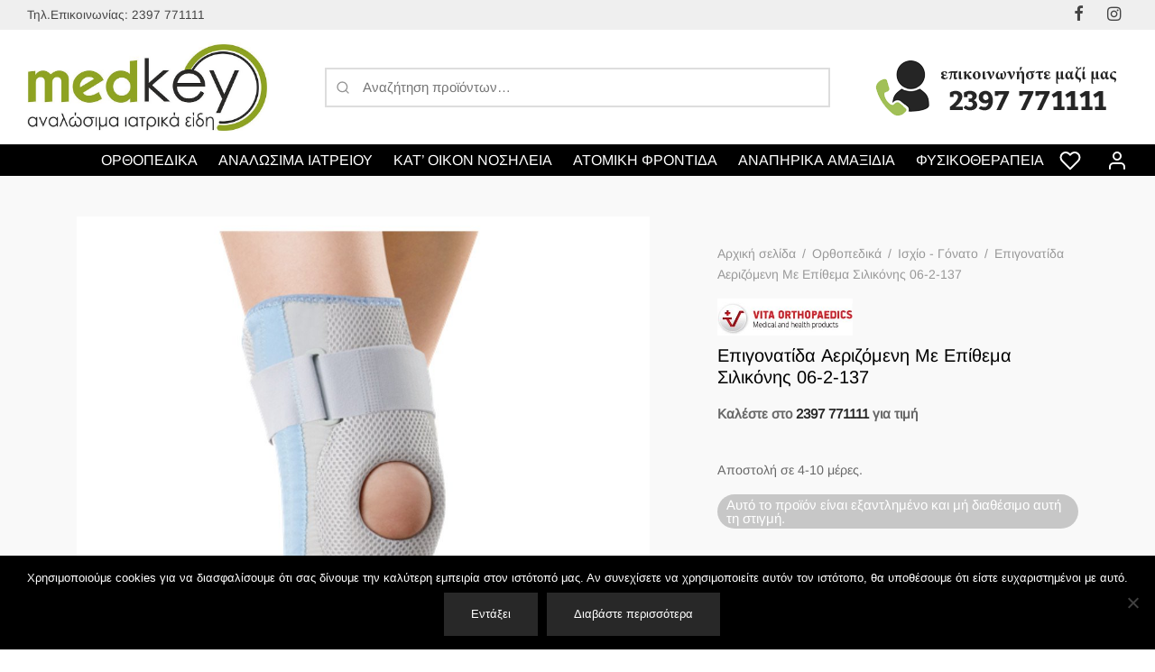

--- FILE ---
content_type: text/html; charset=UTF-8
request_url: https://www.medkey.gr/epigonatida-aerizomeni-me-epithema-silikonis-06-2-137/
body_size: 34104
content:
<!doctype html><html lang="el"><head><meta charset="UTF-8" /><meta name="viewport" content="width=device-width, initial-scale=1, minimum-scale=1"><link rel="profile" href="https://gmpg.org/xfn/11"><link rel="pingback" href="https://www.medkey.gr/xmlrpc.php"><meta name='robots' content='index, follow, max-image-preview:large, max-snippet:-1, max-video-preview:-1' /> <style>img:is([sizes="auto" i], [sizes^="auto," i]) { contain-intrinsic-size: 3000px 1500px }</style> <!-- This site is optimized with the Yoast SEO plugin v26.7 - https://yoast.com/wordpress/plugins/seo/ --><title>Επιγονατίδα Αεριζόμενη Με Επίθεμα Σιλικόνης 06-2-137</title><link rel="stylesheet" id="siteground-optimizer-combined-css-d8a7529febd14ece77c0609b62a8bbf1" href="https://www.medkey.gr/wp-content/uploads/siteground-optimizer-assets/siteground-optimizer-combined-css-d8a7529febd14ece77c0609b62a8bbf1.css" media="all" /><link rel="preload" href="https://www.medkey.gr/wp-content/uploads/siteground-optimizer-assets/siteground-optimizer-combined-css-d8a7529febd14ece77c0609b62a8bbf1.css" as="style"><meta name="description" content="Ανατομικά σχεδιασμένο μαξιλάρι με επίθεμα σιλικόνης για την απορρόφηση του οιδήματος και τον περιορισμό της κινητικότητας της επιγονατίδος" /><link rel="canonical" href="https://www.medkey.gr/epigonatida-aerizomeni-me-epithema-silikonis-06-2-137/" /><meta property="og:locale" content="el_GR" /><meta property="og:type" content="article" /><meta property="og:title" content="Επιγονατίδα Αεριζόμενη Με Επίθεμα Σιλικόνης 06-2-137" /><meta property="og:description" content="Ανατομικά σχεδιασμένο μαξιλάρι με επίθεμα σιλικόνης για την απορρόφηση του οιδήματος και τον περιορισμό της κινητικότητας της επιγονατίδος" /><meta property="og:url" content="https://www.medkey.gr/epigonatida-aerizomeni-me-epithema-silikonis-06-2-137/" /><meta property="og:site_name" content="Αναλώσιμα ιατρικά είδη - ορθοπεδικά - φροντίδα ασθενούς - MedKey" /><meta property="article:modified_time" content="2022-03-31T10:15:05+00:00" /><meta property="og:image" content="https://www.medkey.gr/wp-content/uploads/2022/03/Επιγονατίδα-Αεριζόμενη-Με-Επίθεμα-Σιλικόνης-06-2-137-ιατρικά-ορθοπεδικά-είδη-medkey.gr2_.jpg" /><meta property="og:image:width" content="1000" /><meta property="og:image:height" content="1000" /><meta property="og:image:type" content="image/jpeg" /><meta name="twitter:card" content="summary_large_image" /> <script type="application/ld+json" class="yoast-schema-graph">{"@context":"https://schema.org","@graph":[{"@type":"WebPage","@id":"https://www.medkey.gr/epigonatida-aerizomeni-me-epithema-silikonis-06-2-137/","url":"https://www.medkey.gr/epigonatida-aerizomeni-me-epithema-silikonis-06-2-137/","name":"Επιγονατίδα Αεριζόμενη Με Επίθεμα Σιλικόνης 06-2-137","isPartOf":{"@id":"https://www.medkey.gr/#website"},"primaryImageOfPage":{"@id":"https://www.medkey.gr/epigonatida-aerizomeni-me-epithema-silikonis-06-2-137/#primaryimage"},"image":{"@id":"https://www.medkey.gr/epigonatida-aerizomeni-me-epithema-silikonis-06-2-137/#primaryimage"},"thumbnailUrl":"https://www.medkey.gr/wp-content/uploads/2022/03/Επιγονατίδα-Αεριζόμενη-Με-Επίθεμα-Σιλικόνης-06-2-137-ιατρικά-ορθοπεδικά-είδη-medkey.gr2_.jpg","datePublished":"2022-03-29T14:43:35+00:00","dateModified":"2022-03-31T10:15:05+00:00","description":"Ανατομικά σχεδιασμένο μαξιλάρι με επίθεμα σιλικόνης για την απορρόφηση του οιδήματος και τον περιορισμό της κινητικότητας της επιγονατίδος","breadcrumb":{"@id":"https://www.medkey.gr/epigonatida-aerizomeni-me-epithema-silikonis-06-2-137/#breadcrumb"},"inLanguage":"el","potentialAction":[{"@type":"ReadAction","target":["https://www.medkey.gr/epigonatida-aerizomeni-me-epithema-silikonis-06-2-137/"]}]},{"@type":"ImageObject","inLanguage":"el","@id":"https://www.medkey.gr/epigonatida-aerizomeni-me-epithema-silikonis-06-2-137/#primaryimage","url":"https://www.medkey.gr/wp-content/uploads/2022/03/Επιγονατίδα-Αεριζόμενη-Με-Επίθεμα-Σιλικόνης-06-2-137-ιατρικά-ορθοπεδικά-είδη-medkey.gr2_.jpg","contentUrl":"https://www.medkey.gr/wp-content/uploads/2022/03/Επιγονατίδα-Αεριζόμενη-Με-Επίθεμα-Σιλικόνης-06-2-137-ιατρικά-ορθοπεδικά-είδη-medkey.gr2_.jpg","width":1000,"height":1000,"caption":"Αεριζόμενη Με Επίθεμα Σιλικόνης 06 2 137 ιατρικά ορθοπεδικά είδη medkey.gr2"},{"@type":"BreadcrumbList","@id":"https://www.medkey.gr/epigonatida-aerizomeni-me-epithema-silikonis-06-2-137/#breadcrumb","itemListElement":[{"@type":"ListItem","position":1,"name":"Αρχική","item":"https://www.medkey.gr/"},{"@type":"ListItem","position":2,"name":"Προϊόντα","item":"https://www.medkey.gr/proionta/"},{"@type":"ListItem","position":3,"name":"Επιγονατίδα Αεριζόμενη Με Επίθεμα Σιλικόνης 06-2-137"}]},{"@type":"WebSite","@id":"https://www.medkey.gr/#website","url":"https://www.medkey.gr/","name":"Αναλώσιμα ιατρικά είδη - ορθοπεδικά - φροντίδα ασθενούς - MedKey","description":"","potentialAction":[{"@type":"SearchAction","target":{"@type":"EntryPoint","urlTemplate":"https://www.medkey.gr/?s={search_term_string}"},"query-input":{"@type":"PropertyValueSpecification","valueRequired":true,"valueName":"search_term_string"}}],"inLanguage":"el"}]}</script> <!-- / Yoast SEO plugin. --><link rel="alternate" type="application/rss+xml" title="Ροή RSS &raquo; Αναλώσιμα ιατρικά είδη - ορθοπεδικά - φροντίδα ασθενούς - MedKey" href="https://www.medkey.gr/feed/" /><link rel="alternate" type="application/rss+xml" title="Ροή Σχολίων &raquo; Αναλώσιμα ιατρικά είδη - ορθοπεδικά - φροντίδα ασθενούς - MedKey" href="https://www.medkey.gr/comments/feed/" /> <style id='wp-block-library-theme-inline-css'> .wp-block-audio :where(figcaption){color:#555;font-size:13px;text-align:center}.is-dark-theme .wp-block-audio :where(figcaption){color:#ffffffa6}.wp-block-audio{margin:0 0 1em}.wp-block-code{border:1px solid #ccc;border-radius:4px;font-family:Menlo,Consolas,monaco,monospace;padding:.8em 1em}.wp-block-embed :where(figcaption){color:#555;font-size:13px;text-align:center}.is-dark-theme .wp-block-embed :where(figcaption){color:#ffffffa6}.wp-block-embed{margin:0 0 1em}.blocks-gallery-caption{color:#555;font-size:13px;text-align:center}.is-dark-theme .blocks-gallery-caption{color:#ffffffa6}:root :where(.wp-block-image figcaption){color:#555;font-size:13px;text-align:center}.is-dark-theme :root :where(.wp-block-image figcaption){color:#ffffffa6}.wp-block-image{margin:0 0 1em}.wp-block-pullquote{border-bottom:4px solid;border-top:4px solid;color:currentColor;margin-bottom:1.75em}.wp-block-pullquote cite,.wp-block-pullquote footer,.wp-block-pullquote__citation{color:currentColor;font-size:.8125em;font-style:normal;text-transform:uppercase}.wp-block-quote{border-left:.25em solid;margin:0 0 1.75em;padding-left:1em}.wp-block-quote cite,.wp-block-quote footer{color:currentColor;font-size:.8125em;font-style:normal;position:relative}.wp-block-quote:where(.has-text-align-right){border-left:none;border-right:.25em solid;padding-left:0;padding-right:1em}.wp-block-quote:where(.has-text-align-center){border:none;padding-left:0}.wp-block-quote.is-large,.wp-block-quote.is-style-large,.wp-block-quote:where(.is-style-plain){border:none}.wp-block-search .wp-block-search__label{font-weight:700}.wp-block-search__button{border:1px solid #ccc;padding:.375em .625em}:where(.wp-block-group.has-background){padding:1.25em 2.375em}.wp-block-separator.has-css-opacity{opacity:.4}.wp-block-separator{border:none;border-bottom:2px solid;margin-left:auto;margin-right:auto}.wp-block-separator.has-alpha-channel-opacity{opacity:1}.wp-block-separator:not(.is-style-wide):not(.is-style-dots){width:100px}.wp-block-separator.has-background:not(.is-style-dots){border-bottom:none;height:1px}.wp-block-separator.has-background:not(.is-style-wide):not(.is-style-dots){height:2px}.wp-block-table{margin:0 0 1em}.wp-block-table td,.wp-block-table th{word-break:normal}.wp-block-table :where(figcaption){color:#555;font-size:13px;text-align:center}.is-dark-theme .wp-block-table :where(figcaption){color:#ffffffa6}.wp-block-video :where(figcaption){color:#555;font-size:13px;text-align:center}.is-dark-theme .wp-block-video :where(figcaption){color:#ffffffa6}.wp-block-video{margin:0 0 1em}:root :where(.wp-block-template-part.has-background){margin-bottom:0;margin-top:0;padding:1.25em 2.375em} </style> <style id='classic-theme-styles-inline-css'> /*! This file is auto-generated */
.wp-block-button__link{color:#fff;background-color:#32373c;border-radius:9999px;box-shadow:none;text-decoration:none;padding:calc(.667em + 2px) calc(1.333em + 2px);font-size:1.125em}.wp-block-file__button{background:#32373c;color:#fff;text-decoration:none} </style> <style id='yith-wcwl-main-inline-css'> :root { --rounded-corners-radius: 16px; --add-to-cart-rounded-corners-radius: 16px; --color-headers-background: #F4F4F4; --feedback-duration: 3s } 
 :root { --rounded-corners-radius: 16px; --add-to-cart-rounded-corners-radius: 16px; --color-headers-background: #F4F4F4; --feedback-duration: 3s } </style> <style id='global-styles-inline-css'> :root{--wp--preset--aspect-ratio--square: 1;--wp--preset--aspect-ratio--4-3: 4/3;--wp--preset--aspect-ratio--3-4: 3/4;--wp--preset--aspect-ratio--3-2: 3/2;--wp--preset--aspect-ratio--2-3: 2/3;--wp--preset--aspect-ratio--16-9: 16/9;--wp--preset--aspect-ratio--9-16: 9/16;--wp--preset--color--black: #000000;--wp--preset--color--cyan-bluish-gray: #abb8c3;--wp--preset--color--white: #ffffff;--wp--preset--color--pale-pink: #f78da7;--wp--preset--color--vivid-red: #cf2e2e;--wp--preset--color--luminous-vivid-orange: #ff6900;--wp--preset--color--luminous-vivid-amber: #fcb900;--wp--preset--color--light-green-cyan: #7bdcb5;--wp--preset--color--vivid-green-cyan: #00d084;--wp--preset--color--pale-cyan-blue: #8ed1fc;--wp--preset--color--vivid-cyan-blue: #0693e3;--wp--preset--color--vivid-purple: #9b51e0;--wp--preset--color--gutenberg-white: #ffffff;--wp--preset--color--gutenberg-shade: #f8f8f8;--wp--preset--color--gutenberg-gray: #777777;--wp--preset--color--gutenberg-dark: #282828;--wp--preset--color--gutenberg-accent: #8fa323;--wp--preset--gradient--vivid-cyan-blue-to-vivid-purple: linear-gradient(135deg,rgba(6,147,227,1) 0%,rgb(155,81,224) 100%);--wp--preset--gradient--light-green-cyan-to-vivid-green-cyan: linear-gradient(135deg,rgb(122,220,180) 0%,rgb(0,208,130) 100%);--wp--preset--gradient--luminous-vivid-amber-to-luminous-vivid-orange: linear-gradient(135deg,rgba(252,185,0,1) 0%,rgba(255,105,0,1) 100%);--wp--preset--gradient--luminous-vivid-orange-to-vivid-red: linear-gradient(135deg,rgba(255,105,0,1) 0%,rgb(207,46,46) 100%);--wp--preset--gradient--very-light-gray-to-cyan-bluish-gray: linear-gradient(135deg,rgb(238,238,238) 0%,rgb(169,184,195) 100%);--wp--preset--gradient--cool-to-warm-spectrum: linear-gradient(135deg,rgb(74,234,220) 0%,rgb(151,120,209) 20%,rgb(207,42,186) 40%,rgb(238,44,130) 60%,rgb(251,105,98) 80%,rgb(254,248,76) 100%);--wp--preset--gradient--blush-light-purple: linear-gradient(135deg,rgb(255,206,236) 0%,rgb(152,150,240) 100%);--wp--preset--gradient--blush-bordeaux: linear-gradient(135deg,rgb(254,205,165) 0%,rgb(254,45,45) 50%,rgb(107,0,62) 100%);--wp--preset--gradient--luminous-dusk: linear-gradient(135deg,rgb(255,203,112) 0%,rgb(199,81,192) 50%,rgb(65,88,208) 100%);--wp--preset--gradient--pale-ocean: linear-gradient(135deg,rgb(255,245,203) 0%,rgb(182,227,212) 50%,rgb(51,167,181) 100%);--wp--preset--gradient--electric-grass: linear-gradient(135deg,rgb(202,248,128) 0%,rgb(113,206,126) 100%);--wp--preset--gradient--midnight: linear-gradient(135deg,rgb(2,3,129) 0%,rgb(40,116,252) 100%);--wp--preset--font-size--small: 13px;--wp--preset--font-size--medium: 20px;--wp--preset--font-size--large: 36px;--wp--preset--font-size--x-large: 42px;--wp--preset--spacing--20: 0.44rem;--wp--preset--spacing--30: 0.67rem;--wp--preset--spacing--40: 1rem;--wp--preset--spacing--50: 1.5rem;--wp--preset--spacing--60: 2.25rem;--wp--preset--spacing--70: 3.38rem;--wp--preset--spacing--80: 5.06rem;--wp--preset--shadow--natural: 6px 6px 9px rgba(0, 0, 0, 0.2);--wp--preset--shadow--deep: 12px 12px 50px rgba(0, 0, 0, 0.4);--wp--preset--shadow--sharp: 6px 6px 0px rgba(0, 0, 0, 0.2);--wp--preset--shadow--outlined: 6px 6px 0px -3px rgba(255, 255, 255, 1), 6px 6px rgba(0, 0, 0, 1);--wp--preset--shadow--crisp: 6px 6px 0px rgba(0, 0, 0, 1);}:where(.is-layout-flex){gap: 0.5em;}:where(.is-layout-grid){gap: 0.5em;}body .is-layout-flex{display: flex;}.is-layout-flex{flex-wrap: wrap;align-items: center;}.is-layout-flex > :is(*, div){margin: 0;}body .is-layout-grid{display: grid;}.is-layout-grid > :is(*, div){margin: 0;}:where(.wp-block-columns.is-layout-flex){gap: 2em;}:where(.wp-block-columns.is-layout-grid){gap: 2em;}:where(.wp-block-post-template.is-layout-flex){gap: 1.25em;}:where(.wp-block-post-template.is-layout-grid){gap: 1.25em;}.has-black-color{color: var(--wp--preset--color--black) !important;}.has-cyan-bluish-gray-color{color: var(--wp--preset--color--cyan-bluish-gray) !important;}.has-white-color{color: var(--wp--preset--color--white) !important;}.has-pale-pink-color{color: var(--wp--preset--color--pale-pink) !important;}.has-vivid-red-color{color: var(--wp--preset--color--vivid-red) !important;}.has-luminous-vivid-orange-color{color: var(--wp--preset--color--luminous-vivid-orange) !important;}.has-luminous-vivid-amber-color{color: var(--wp--preset--color--luminous-vivid-amber) !important;}.has-light-green-cyan-color{color: var(--wp--preset--color--light-green-cyan) !important;}.has-vivid-green-cyan-color{color: var(--wp--preset--color--vivid-green-cyan) !important;}.has-pale-cyan-blue-color{color: var(--wp--preset--color--pale-cyan-blue) !important;}.has-vivid-cyan-blue-color{color: var(--wp--preset--color--vivid-cyan-blue) !important;}.has-vivid-purple-color{color: var(--wp--preset--color--vivid-purple) !important;}.has-black-background-color{background-color: var(--wp--preset--color--black) !important;}.has-cyan-bluish-gray-background-color{background-color: var(--wp--preset--color--cyan-bluish-gray) !important;}.has-white-background-color{background-color: var(--wp--preset--color--white) !important;}.has-pale-pink-background-color{background-color: var(--wp--preset--color--pale-pink) !important;}.has-vivid-red-background-color{background-color: var(--wp--preset--color--vivid-red) !important;}.has-luminous-vivid-orange-background-color{background-color: var(--wp--preset--color--luminous-vivid-orange) !important;}.has-luminous-vivid-amber-background-color{background-color: var(--wp--preset--color--luminous-vivid-amber) !important;}.has-light-green-cyan-background-color{background-color: var(--wp--preset--color--light-green-cyan) !important;}.has-vivid-green-cyan-background-color{background-color: var(--wp--preset--color--vivid-green-cyan) !important;}.has-pale-cyan-blue-background-color{background-color: var(--wp--preset--color--pale-cyan-blue) !important;}.has-vivid-cyan-blue-background-color{background-color: var(--wp--preset--color--vivid-cyan-blue) !important;}.has-vivid-purple-background-color{background-color: var(--wp--preset--color--vivid-purple) !important;}.has-black-border-color{border-color: var(--wp--preset--color--black) !important;}.has-cyan-bluish-gray-border-color{border-color: var(--wp--preset--color--cyan-bluish-gray) !important;}.has-white-border-color{border-color: var(--wp--preset--color--white) !important;}.has-pale-pink-border-color{border-color: var(--wp--preset--color--pale-pink) !important;}.has-vivid-red-border-color{border-color: var(--wp--preset--color--vivid-red) !important;}.has-luminous-vivid-orange-border-color{border-color: var(--wp--preset--color--luminous-vivid-orange) !important;}.has-luminous-vivid-amber-border-color{border-color: var(--wp--preset--color--luminous-vivid-amber) !important;}.has-light-green-cyan-border-color{border-color: var(--wp--preset--color--light-green-cyan) !important;}.has-vivid-green-cyan-border-color{border-color: var(--wp--preset--color--vivid-green-cyan) !important;}.has-pale-cyan-blue-border-color{border-color: var(--wp--preset--color--pale-cyan-blue) !important;}.has-vivid-cyan-blue-border-color{border-color: var(--wp--preset--color--vivid-cyan-blue) !important;}.has-vivid-purple-border-color{border-color: var(--wp--preset--color--vivid-purple) !important;}.has-vivid-cyan-blue-to-vivid-purple-gradient-background{background: var(--wp--preset--gradient--vivid-cyan-blue-to-vivid-purple) !important;}.has-light-green-cyan-to-vivid-green-cyan-gradient-background{background: var(--wp--preset--gradient--light-green-cyan-to-vivid-green-cyan) !important;}.has-luminous-vivid-amber-to-luminous-vivid-orange-gradient-background{background: var(--wp--preset--gradient--luminous-vivid-amber-to-luminous-vivid-orange) !important;}.has-luminous-vivid-orange-to-vivid-red-gradient-background{background: var(--wp--preset--gradient--luminous-vivid-orange-to-vivid-red) !important;}.has-very-light-gray-to-cyan-bluish-gray-gradient-background{background: var(--wp--preset--gradient--very-light-gray-to-cyan-bluish-gray) !important;}.has-cool-to-warm-spectrum-gradient-background{background: var(--wp--preset--gradient--cool-to-warm-spectrum) !important;}.has-blush-light-purple-gradient-background{background: var(--wp--preset--gradient--blush-light-purple) !important;}.has-blush-bordeaux-gradient-background{background: var(--wp--preset--gradient--blush-bordeaux) !important;}.has-luminous-dusk-gradient-background{background: var(--wp--preset--gradient--luminous-dusk) !important;}.has-pale-ocean-gradient-background{background: var(--wp--preset--gradient--pale-ocean) !important;}.has-electric-grass-gradient-background{background: var(--wp--preset--gradient--electric-grass) !important;}.has-midnight-gradient-background{background: var(--wp--preset--gradient--midnight) !important;}.has-small-font-size{font-size: var(--wp--preset--font-size--small) !important;}.has-medium-font-size{font-size: var(--wp--preset--font-size--medium) !important;}.has-large-font-size{font-size: var(--wp--preset--font-size--large) !important;}.has-x-large-font-size{font-size: var(--wp--preset--font-size--x-large) !important;}
:where(.wp-block-post-template.is-layout-flex){gap: 1.25em;}:where(.wp-block-post-template.is-layout-grid){gap: 1.25em;}
:where(.wp-block-columns.is-layout-flex){gap: 2em;}:where(.wp-block-columns.is-layout-grid){gap: 2em;}
:root :where(.wp-block-pullquote){font-size: 1.5em;line-height: 1.6;} </style> <style id='woocommerce-inline-inline-css'> .woocommerce form .form-row .required { visibility: visible; } </style> <style id='woo-variation-swatches-inline-css'> :root {
--wvs-tick:url("data:image/svg+xml;utf8,%3Csvg filter='drop-shadow(0px 0px 2px rgb(0 0 0 / .8))' xmlns='http://www.w3.org/2000/svg'  viewBox='0 0 30 30'%3E%3Cpath fill='none' stroke='%23ffffff' stroke-linecap='round' stroke-linejoin='round' stroke-width='4' d='M4 16L11 23 27 7'/%3E%3C/svg%3E");
--wvs-cross:url("data:image/svg+xml;utf8,%3Csvg filter='drop-shadow(0px 0px 5px rgb(255 255 255 / .6))' xmlns='http://www.w3.org/2000/svg' width='72px' height='72px' viewBox='0 0 24 24'%3E%3Cpath fill='none' stroke='%23ff0000' stroke-linecap='round' stroke-width='0.6' d='M5 5L19 19M19 5L5 19'/%3E%3C/svg%3E");
--wvs-single-product-item-width:30px;
--wvs-single-product-item-height:30px;
--wvs-single-product-item-font-size:16px} </style> <style id='goya-customizer-styles-inline-css'> .theme-goya .site-header .main-navigation,.theme-goya .site-header .secondary-navigation,.theme-goya h1,.theme-goya .page-header .page-title,.theme-goya .entry-header .entry-title,.theme-goya .et-shop-title,.theme-goya .product-showcase.product-title-top .product_title,.theme-goya .et-product-detail .summary h1.product_title,.theme-goya .entry-title.blog-title,.theme-goya .post.post-detail .entry-header .entry-title,.theme-goya .post.post-detail .post-featured .entry-header .entry-title,.theme-goya .wp-block-cover .wp-block-cover-text,.theme-goya .wp-block-cover .wp-block-cover__inner-container,.theme-goya .wp-block-cover-image .wp-block-cover-image-text,.theme-goya .wp-block-cover-image h2,.theme-goya .revslider-slide-title,.theme-goya blockquote h1, .theme-goya blockquote h2, .theme-goya blockquote h3, .theme-goya blockquote h4, .theme-goya blockquote h5, .theme-goya blockquote h6,.theme-goya blockquote p,.theme-goya .post-sidebar .widget > .widgettitle,.theme-goya .entry-content h3,.theme-goya .hentry h3,.theme-goya .mfp-content h3,.theme-goya .footer h3,.theme-goya .entry-content h4,.theme-goya .hentry h4,.theme-goya .mfp-content h4,.theme-goya .footer h4,.theme-goya .post .post-title h3,.theme-goya .products .product .product-title h2,.theme-goya .et-portfolio .type-portfolio h3,.theme-goya .et-banner-text .et-banner-title,.theme-goya .woocommerce-order-received h2,.theme-goya .woocommerce-MyAccount-content h2,.theme-goya .woocommerce-MyAccount-content h3,.theme-goya .woocommerce-checkout h3,.theme-goya .order_review_heading,.theme-goya .woocommerce-MyAccount-content legend,.theme-goya .et-portfolio .type-portfolio h3,.theme-goya .related h2,.theme-goya .up-sells h2,.theme-goya .cross-sells h2,.theme-goya .cart-collaterals h5,.theme-goya .cart-collaterals h3,.theme-goya .cart-collaterals h2,.theme-goya .related-posts .related-title,.theme-goya .et_post_nav .post_nav_link h3,.theme-goya .comments-container .comments-title,.theme-goya .comment-reply-title,.theme-goya .product-details-accordion .woocommerce-Reviews-title,.et-hovercard .et-pricing-head,.theme-goya .font-catcher {font-family:inherit;font-weight:inherit;font-style:inherit;}body,blockquote cite,div.vc_progress_bar .vc_single_bar .vc_label,div.vc_toggle_size_sm .vc_toggle_title h4 {font-size:15px;}@media all and (max-width:767px) {input[type="text"], input[type="password"], input[type="number"], input[type="date"], input[type="datetime"], input[type="datetime-local"], input[type="time"], input[type="month"], input[type="week"], input[type="email"], input[type="search"], input[type="tel"], input[type="url"], input.input-text, select, textarea {font-size:16px;}}.wp-caption-text,.woocommerce-breadcrumb,.post.listing .listing_content .post-meta,.footer-bar .footer-bar-content,.side-menu .mobile-widgets p,.side-menu .side-widgets p,.products .product.product-category a div h2 .count,#payment .payment_methods li .payment_box,#payment .payment_methods li a.about_paypal,.et-product-detail .summary .sizing_guide,#reviews .commentlist li .comment-text .woocommerce-review__verified,#reviews .commentlist li .comment-text .woocommerce-review__published-date,.commentlist > li .comment-meta,.widget .type-post .post-meta,.widget_rss .rss-date,.wp-block-latest-comments__comment-date,.wp-block-latest-posts__post-date,.commentlist > li .reply,.comment-reply-title small,.commentlist .bypostauthor .post-author,.commentlist .bypostauthor > .comment-body .fn:after,.et-portfolio.et-portfolio-style-hover-card .type-portfolio .et-portfolio-excerpt {font-size:14px;}h1, h2, h3, h4, h5, h6, .page-title{color:#282828;}.et-banner .et-banner-content .et-banner-title.color-accent,.et-banner .et-banner-content .et-banner-subtitle.color-accent,.et-banner .et-banner-content .et-banner-link.link.color-accent,.et-banner .et-banner-content .et-banner-link.link.color-accent:hover,.et-banner .et-banner-content .et-banner-link.outlined.color-accent,.et-banner .et-banner-content .et-banner-link.outlined.color-accent:hover {color:#8fa323;}.et-banner .et-banner-content .et-banner-subtitle.tag_style.color-accent,.et-banner .et-banner-content .et-banner-link.solid.color-accent,.et-banner .et-banner-content .et-banner-link.solid.color-accent:hover {background:#8fa323;}.et-iconbox.icon-style-background.icon-color-accent .et-feature-icon {background:#8fa323;}.et-iconbox.icon-style-border.icon-color-accent .et-feature-icon,.et-iconbox.icon-style-simple.icon-color-accent .et-feature-icon {color:#8fa323;}.et-counter.counter-color-accent .h1,.et-counter.icon-color-accent i {color:#8fa323;}.et_btn.solid.color-accent {background:#8fa323;}.et_btn.link.color-accent,.et_btn.outlined.color-accent,.et_btn.outlined.color-accent:hover {color:#8fa323;}.et-animatype.color-accent .et-animated-entry,.et-stroketype.color-accent *{color:#8fa323;}.slick-prev:hover,.slick-next:hover,.flex-prev:hover,.flex-next:hover,.mfp-wrap.quick-search .mfp-content [type="submit"],.et-close,.single-product .pswp__button:hover,.content404 h4,.woocommerce-tabs .tabs li a span,.woo-variation-gallery-wrapper .woo-variation-gallery-trigger:hover:after,.mobile-menu li.menu-item-has-children.active > .et-menu-toggle:after,.remove:hover, a.remove:hover,span.minicart-counter.et-count-zero,.tag-cloud-link .tag-link-count,.star-rating > span:before,.comment-form-rating .stars > span:before,.wpmc-tabs-wrapper li.wpmc-tab-item.current,div.argmc-wrapper .tab-completed-icon:before,div.argmc-wrapper .argmc-tab-item.completed .argmc-tab-number,.widget ul li.active,.et-wp-gallery-popup .mfp-arrow {color:#8fa323;}.menu-item.accent-color a,.accent-color:not(.fancy-tag),.accent-color:not(.fancy-tag) .wpb_wrapper > h1,.accent-color:not(.fancy-tag) .wpb_wrapper > h2,.accent-color:not(.fancy-tag) .wpb_wrapper > h3,.accent-color:not(.fancy-tag) .wpb_wrapper > h4,.accent-color:not(.fancy-tag) .wpb_wrapper > h5,.accent-color:not(.fancy-tag) .wpb_wrapper > h6,.accent-color:not(.fancy-tag) .wpb_wrapper > p {color:#8fa323 !important;}.accent-color.fancy-tag,.wpb_text_column .accent-color.fancy-tag:last-child,.accent-color.fancy-tag .wpb_wrapper > h1,.accent-color.fancy-tag .wpb_wrapper > h2,.accent-color.fancy-tag .wpb_wrapper > h3,.accent-color.fancy-tag .wpb_wrapper > h4,.accent-color.fancy-tag .wpb_wrapper > h5,.accent-color.fancy-tag .wpb_wrapper > h6,.accent-color.fancy-tag .wpb_wrapper > p {background-color:#8fa323;}.wpmc-tabs-wrapper li.wpmc-tab-item.current .wpmc-tab-number,.wpmc-tabs-wrapper li.wpmc-tab-item.current:before,.tag-cloud-link:hover,div.argmc-wrapper .argmc-tab-item.completed .argmc-tab-number,div.argmc-wrapper .argmc-tab-item.current .argmc-tab-number,div.argmc-wrapper .argmc-tab-item.last.current + .argmc-tab-item:hover .argmc-tab-number {border-color:#8fa323;}.vc_progress_bar.vc_progress-bar-color-bar_orange .vc_single_bar span.vc_bar,span.minicart-counter,.filter-trigger .et-active-filters-count,.et-active-filters-count,div.argmc-wrapper .argmc-tab-item.current .argmc-tab-number,div.argmc-wrapper .argmc-tab-item.visited:hover .argmc-tab-number,div.argmc-wrapper .argmc-tab-item.last.current + .argmc-tab-item:hover .argmc-tab-number,.slick-dots li button:hover,.wpb_column.et-light-column .postline:before,.wpb_column.et-light-column .postline-medium:before,.wpb_column.et-light-column .postline-large:before,.et-feat-video-btn:hover .et-featured-video-icon:after,.post.type-post.sticky .entry-title a:after {background-color:#8fa323;}div.argmc-wrapper .argmc-tab-item.visited:before {border-bottom-color:#8fa323;}.yith-wcan-loading:after,.blockUI.blockOverlay:after,.easyzoom-notice:after,.woocommerce-product-gallery__wrapper .slick:after,.add_to_cart_button.loading:after,.et-loader:after {background-color:#8fa323;}.fancy-title,h1.fancy-title,h2.fancy-title,h3.fancy-title,h4.fancy-title,h5.fancy-title,h6.fancy-title {color:#8fa323}.fancy-tag,h1.fancy-tag,h2.fancy-tag,h3.fancy-tag,h4.fancy-tag,h5.fancy-tag,h6.fancy-tag {background-color:#8fa323}@media only screen and (max-width:991px) {.site-header .header-mobile {display:block !important;}.site-header .header-main,.site-header .header-bottom {display:none !important;}}@media only screen and (min-width:992px) {.site-header,.header-spacer,.product-header-spacer {height:162px;}.page-header-transparent .hero-header .hero-title {padding-top:162px;}.et-product-detail.et-product-layout-no-padding.product-header-transparent .showcase-inner .product-information {padding-top:162px;}.header_on_scroll:not(.megamenu-active) .site-header,.header_on_scroll:not(.megamenu-active) .header-spacer,.header_on_scroll:not(.megamenu-active) .product-header-spacer {height:101px;}}@media only screen and (max-width:991px) {.site-header,.header_on_scroll .site-header,.header-spacer,.product-header-spacer {height:60px;}.page-header-transparent .hero-header .hero-title {padding-top:60px;}}@media screen and (min-width:576px) and (max-width:767px) {.sticky-product-bar {height:60px;}.product-bar-visible.single-product.fixed-product-bar-bottom .footer {margin-bottom:60px;}.product-bar-visible.single-product.fixed-product-bar-bottom #scroll_to_top.active {bottom:70px;}}.page-header-regular .site-header,.header_on_scroll .site-header {background-color:#ffffff;}@media only screen and (max-width:576px) {.page-header-transparent:not(.header-transparent-mobiles):not(.header_on_scroll) .site-header {background-color:#ffffff;}}.site-header a,.site-header .menu-toggle,.site-header .goya-search button {color:#000000;}@media only screen and (max-width:767px) {.sticky-header-light .site-header .menu-toggle:hover,.header-transparent-mobiles.sticky-header-light.header_on_scroll .site-header a.icon,.header-transparent-mobiles.sticky-header-light.header_on_scroll .site-header .menu-toggle,.header-transparent-mobiles.light-title:not(.header_on_scroll) .site-header a.icon,.header-transparent-mobiles.light-title:not(.header_on_scroll) .site-header .menu-toggle {color:#ffffff;}}@media only screen and (min-width:768px) {.light-title:not(.header_on_scroll) .site-header .site-title,.light-title:not(.header_on_scroll) .site-header .et-header-menu>li> a,.sticky-header-light.header_on_scroll .site-header .et-header-menu>li> a,.light-title:not(.header_on_scroll) span.minicart-counter.et-count-zero,.sticky-header-light.header_on_scroll .site-header .icon,.sticky-header-light.header_on_scroll .site-header .menu-toggle,.light-title:not(.header_on_scroll) .site-header .icon,.light-title:not(.header_on_scroll) .site-header .menu-toggle {color:#ffffff;}}.et-header-menu .menu-label,.mobile-menu .menu-label {background-color:#ffffff;}.et-header-menu ul.sub-menu:before,.et-header-menu .sub-menu .sub-menu {background-color:#333333 !important;}.et-header-menu>li.menu-item-has-children > a:after {border-bottom-color:#333333;}.et-header-menu .sub-menu li.menu-item-has-children:after,.et-header-menu ul.sub-menu li a {color:#ffffff;}.side-panel .mobile-bar,.side-panel .mobile-bar.dark {background:#8fa323;}.side-mobile-menu,.side-mobile-menu.dark { background:#595958;}.side-fullscreen-menu,.side-fullscreen-menu.dark { background:#8fa323;}.site-footer,.site-footer.dark {background-color:#333333;}.site-footer .footer-bar.custom-color-1,.site-footer .footer-bar.custom-color-1.dark {background-color:#333333;}.single_variation_wrap { display:none !important; }.et-product-detail .summary .product_actions_wrap { justify-content:left; }.mfp #et-quickview {max-width:960px;}.woocommerce-Tabs-panel.custom_scroll {max-height:400px;}.product_meta .trap {display:none !important;}.shop-widget-scroll .widget > ul,.shop-widget-scroll .widget:not(.widget-woof) > .widgettitle + *,.shop-widget-scroll .wcapf-layered-nav {max-height:297px;}.free-shipping-progress-bar .progress-bar-indicator {background:linear-gradient(270deg, #b9a16b 0, #ffffff 200%);background-color: #b9a16b;flex-grow:1;}.rtl .free-shipping-progress-bar .progress-bar-indicator {background:linear-gradient(90deg, #b9a16b 0, #ffffff 200%);}.progress-bar-status.success .progress-bar-indicator { background:#67bb67;}.star-rating > span:before,.comment-form-rating .stars > span:before {color:#282828;}.product-inner .badge.onsale,.wc-block-grid .wc-block-grid__products .wc-block-grid__product .wc-block-grid__product-onsale {color:#ffffff;background-color:#ff545f;}.et-product-detail .summary .badge.onsale {border-color:#ffffff;}.product-inner .badge.new {color:#ffffff;background-color:#8fa323;}.product-inner .badge.out-of-stock {color:#ffffff;background-color:#585858;}@media screen and (min-width:768px) {.wc-block-grid__products .wc-block-grid__product .wc-block-grid__product-image {margin-top:5px;}.wc-block-grid__products .wc-block-grid__product:hover .wc-block-grid__product-image {transform:translateY(-5px);}.wc-block-grid__products .wc-block-grid__product:hover .wc-block-grid__product-image img {-moz-transform:scale(1.05, 1.05);-ms-transform:scale(1.05, 1.05);-webkit-transform:scale(1.05, 1.05);transform:scale(1.05, 1.05);}}.et-blog.hero-header .hero-title {background-color:#f8f8f8;}.post.post-detail.hero-title .post-featured.title-wrap {background-color:#f8f8f8;}.has-gutenberg-white-color { color:#ffffff !important; }.has-gutenberg-white-background-color { background-color:#ffffff; }.wp-block-button.outlined .has-gutenberg-white-color { border-color:#ffffff !important; background-color:transparent !important; }.has-gutenberg-shade-color { color:#f8f8f8 !important; }.has-gutenberg-shade-background-color { background-color:#f8f8f8; }.wp-block-button.outlined .has-gutenberg-shade-color { border-color:#f8f8f8 !important; background-color:transparent !important; }.has-gutenberg-gray-color { color:#777777 !important; }.has-gutenberg-gray-background-color { background-color:#777777; }.wp-block-button.outlined .has-gutenberg-gray-color { border-color:#777777 !important; background-color:transparent !important; }.has-gutenberg-dark-color { color:#282828 !important; }.has-gutenberg-dark-background-color { background-color:#282828; }.wp-block-button.outlined .has-gutenberg-dark-color { border-color:#282828 !important; background-color:transparent !important; }.has-gutenberg-accent-color { color:#8fa323 !important; }.has-gutenberg-accent-background-color { background-color:#8fa323; }.wp-block-button.outlined .has-gutenberg-accent-color { border-color:#8fa323 !important; background-color:transparent !important; }.commentlist .bypostauthor > .comment-body .fn:after {content:'Post Author';}.et-inline-validation-notices .form-row.woocommerce-invalid-required-field:after{content:'Required field';}.post.type-post.sticky .entry-title a:after {content:'Προτεινόμενο';}.header-bottom {background-color:#000}@media only screen and (max-width:768px) {.header-transparent-mobiles.light-title:not(.header_on_scroll) .header .menu-toggle, .header-transparent-mobiles.light-title:not(.header_on_scroll) .header a.icon, .header-transparent-mobiles.sticky-header-light.header_on_scroll .header .menu-toggle, .header-transparent-mobiles.sticky-header-light.header_on_scroll .header a.icon, .sticky-header-light .header .menu-toggle:hover {color:#5b5b5b!important;}}.site-footer.dark .footer-widgets, .site-footer.dark .footer-middle, .site-footer.dark .widgettitle, .site-footer.dark .post-meta {color:rgba(255,255,255,1);}.regular-title,.hero-header{background-color:#eae9e9}@media only screen and (min-width:992px) {.search-button-group {min-width:560px!important;}.header_on_scroll:not(.megamenu-active) .header { height:0px!important;}}h1.product_title{font-size:20px!important; color:#000!important;}.et-pro-summary-top .price .woocommerce-Price-amount{font-size:22px!important;} .price ins, .price .amount, .price del, .price .woocommerce-Price-amount {color:#8fa323!important;font-size:16px;font-weight:600;}.et-main-products a {font-size:14px;}.light-title .header .et-header-menu > li > a {font-size:16px;}.free-shipping-progress-bar {text-align:left;}.related, .up-sells, .cross-sells{background-color:#fff;padding:50px 0px; margin:0px}.pw_brand_product_list .wb-posted_in {display:none;}.pw_brand_product_list a{color:#8fa323 !important}.et-listing-style1 .product-title {display:block;}.atc-visible-desktop .product .after_shop_loop_actions .button, .atc-visible-mobile-desktop .product .after_shop_loop_actions .button{background-color:#8fa323; color:#fff; border:none}.products .product .product-title h2{min-height:36px}.atc-visible-mobile-desktop .type-product .product_after_title .product_after_shop_loop_price { min-height:30px;}.products .product_after_title > div > .price a, .et-product-detail .summary .price a{color:#8fa323 !important;} </style> <script type="text/template" id="tmpl-variation-template"><div class="woocommerce-variation-description">{{{ data.variation.variation_description }}}</div><div class="woocommerce-variation-price">{{{ data.variation.price_html }}}</div><div class="woocommerce-variation-availability">{{{ data.variation.availability_html }}}</div> </script> <script type="text/template" id="tmpl-unavailable-variation-template"><p role="alert">Λυπούμαστε, αυτό το προϊόν δεν είναι διαθέσιμο. Παρακαλούμε, επιλέξτε έναν διαφορετικό συνδυασμό.</p> </script> <script src="https://www.medkey.gr/wp-includes/js/jquery/jquery.min.js" id="jquery-core-js"></script> <script src="https://www.medkey.gr/wp-includes/js/jquery/jquery-migrate.min.js" id="jquery-migrate-js"></script> <script id="layerslider-utils-js-extra"> var LS_Meta = {"v":"6.11.8","fixGSAP":"1"}; </script> <script defer id="cookie-notice-front-js-before"> var cnArgs = {"ajaxUrl":"https:\/\/www.medkey.gr\/wp-admin\/admin-ajax.php","nonce":"9abeed1e6e","hideEffect":"fade","position":"bottom","onScroll":false,"onScrollOffset":100,"onClick":false,"cookieName":"cookie_notice_accepted","cookieTime":2592000,"cookieTimeRejected":2592000,"globalCookie":false,"redirection":false,"cache":false,"revokeCookies":false,"revokeCookiesOpt":"automatic"}; </script> <script id="jquery-remove-uppercase-accents-js-extra"> var rua = {"accents":[{"original":"\u0386\u0399","convert":"\u0391\u03aa"},{"original":"\u0386\u03a5","convert":"\u0391\u03ab"},{"original":"\u0388\u0399","convert":"\u0395\u03aa"},{"original":"\u038c\u0399","convert":"\u039f\u03aa"},{"original":"\u0388\u03a5","convert":"\u0395\u03ab"},{"original":"\u038c\u03a5","convert":"\u039f\u03ab"},{"original":"\u03ac\u03b9","convert":"\u03b1\u03ca"},{"original":"\u03ad\u03b9","convert":"\u03b5\u03ca"},{"original":"\u0386\u03c5","convert":"\u03b1\u03cb"},{"original":"\u03ac\u03c5","convert":"\u03b1\u03cb"},{"original":"\u03cc\u03b9","convert":"\u03bf\u03ca"},{"original":"\u0388\u03c5","convert":"\u03b5\u03cb"},{"original":"\u03ad\u03c5","convert":"\u03b5\u03cb"},{"original":"\u03cc\u03c5","convert":"\u03bf\u03cb"},{"original":"\u038c\u03c5","convert":"\u03bf\u03cb"},{"original":"\u0386","convert":"\u0391"},{"original":"\u03ac","convert":"\u03b1"},{"original":"\u0388","convert":"\u0395"},{"original":"\u03ad","convert":"\u03b5"},{"original":"\u0389","convert":"\u0397"},{"original":"\u03ae","convert":"\u03b7"},{"original":"\u038a","convert":"\u0399"},{"original":"\u03aa","convert":"\u0399"},{"original":"\u03af","convert":"\u03b9"},{"original":"\u0390","convert":"\u03ca"},{"original":"\u038c","convert":"\u039f"},{"original":"\u03cc","convert":"\u03bf"},{"original":"\u038e","convert":"\u03a5"},{"original":"\u03cd","convert":"\u03c5"},{"original":"\u03b0","convert":"\u03cb"},{"original":"\u038f","convert":"\u03a9"},{"original":"\u03ce","convert":"\u03c9"}],"selectors":"","selAction":""}; </script> <script id="wc-add-to-cart-js-extra"> var wc_add_to_cart_params = {"ajax_url":"\/wp-admin\/admin-ajax.php","wc_ajax_url":"\/?wc-ajax=%%endpoint%%","i18n_view_cart":"\u039a\u03b1\u03bb\u03ac\u03b8\u03b9","cart_url":"https:\/\/www.medkey.gr\/kalathi\/","is_cart":"","cart_redirect_after_add":"no"}; </script> <script id="wc-single-product-js-extra"> var wc_single_product_params = {"i18n_required_rating_text":"\u03a0\u03b1\u03c1\u03b1\u03ba\u03b1\u03bb\u03bf\u03cd\u03bc\u03b5, \u03b5\u03c0\u03b9\u03bb\u03ad\u03be\u03c4\u03b5 \u03bc\u03af\u03b1 \u03b2\u03b1\u03b8\u03bc\u03bf\u03bb\u03bf\u03b3\u03af\u03b1","i18n_rating_options":["1 \u03b1\u03c0\u03cc 5 \u03b1\u03c3\u03c4\u03ad\u03c1\u03b9\u03b1","2 \u03b1\u03c0\u03cc 5 \u03b1\u03c3\u03c4\u03ad\u03c1\u03b9\u03b1","3 \u03b1\u03c0\u03cc 5 \u03b1\u03c3\u03c4\u03ad\u03c1\u03b9\u03b1","4 \u03b1\u03c0\u03cc 5 \u03b1\u03c3\u03c4\u03ad\u03c1\u03b9\u03b1","5 \u03b1\u03c0\u03cc 5 \u03b1\u03c3\u03c4\u03ad\u03c1\u03b9\u03b1"],"i18n_product_gallery_trigger_text":"View full-screen image gallery","review_rating_required":"yes","flexslider":{"rtl":false,"animation":"fade","smoothHeight":true,"directionNav":true,"controlNav":"thumbnails","slideshow":false,"animationSpeed":1,"animationLoop":false,"allowOneSlide":false},"zoom_enabled":"","zoom_options":[],"photoswipe_enabled":"1","photoswipe_options":{"shareEl":false,"closeOnScroll":false,"history":false,"hideAnimationDuration":0,"showAnimationDuration":0,"showHideOpacity":true,"bgOpacity":1,"loop":false,"closeOnVerticalDrag":false,"barsSize":{"top":0,"bottom":0},"tapToClose":true,"tapToToggleControls":false},"flexslider_enabled":"1"}; </script> <script id="woocommerce-js-extra"> var woocommerce_params = {"ajax_url":"\/wp-admin\/admin-ajax.php","wc_ajax_url":"\/?wc-ajax=%%endpoint%%","i18n_password_show":"\u0395\u03bc\u03c6\u03ac\u03bd\u03b9\u03c3\u03b7 \u03c3\u03c5\u03bd\u03b8\u03b7\u03bc\u03b1\u03c4\u03b9\u03ba\u03bf\u03cd","i18n_password_hide":"\u0391\u03c0\u03cc\u03ba\u03c1\u03c5\u03c8\u03b7 \u03c3\u03c5\u03bd\u03b8\u03b7\u03bc\u03b1\u03c4\u03b9\u03ba\u03bf\u03cd"}; </script> <script id="wp-util-js-extra"> var _wpUtilSettings = {"ajax":{"url":"\/wp-admin\/admin-ajax.php"}}; </script> <script id="wc-cart-fragments-js-extra"> var wc_cart_fragments_params = {"ajax_url":"\/wp-admin\/admin-ajax.php","wc_ajax_url":"\/?wc-ajax=%%endpoint%%","cart_hash_key":"wc_cart_hash_cf2deb366caa9ad3d6cbdfbb0dfb3c74","fragment_name":"wc_fragments_cf2deb366caa9ad3d6cbdfbb0dfb3c74","request_timeout":"5000"}; </script><meta name="generator" content="Powered by LayerSlider 6.11.8 - Multi-Purpose, Responsive, Parallax, Mobile-Friendly Slider Plugin for WordPress." /> <!-- LayerSlider updates and docs at: https://layerslider.kreaturamedia.com --><link rel="https://api.w.org/" href="https://www.medkey.gr/wp-json/" /><link rel="alternate" title="JSON" type="application/json" href="https://www.medkey.gr/wp-json/wp/v2/product/6280" /><link rel="EditURI" type="application/rsd+xml" title="RSD" href="https://www.medkey.gr/xmlrpc.php?rsd" /><meta name="generator" content="WordPress 6.8.3" /><meta name="generator" content="WooCommerce 10.4.3" /><link rel='shortlink' href='https://www.medkey.gr/?p=6280' /><link rel="alternate" title="oEmbed (JSON)" type="application/json+oembed" href="https://www.medkey.gr/wp-json/oembed/1.0/embed?url=https%3A%2F%2Fwww.medkey.gr%2Fepigonatida-aerizomeni-me-epithema-silikonis-06-2-137%2F" /><link rel="alternate" title="oEmbed (XML)" type="text/xml+oembed" href="https://www.medkey.gr/wp-json/oembed/1.0/embed?url=https%3A%2F%2Fwww.medkey.gr%2Fepigonatida-aerizomeni-me-epithema-silikonis-06-2-137%2F&#038;format=xml" /><meta name="facebook-domain-verification" content="s8f6qnk2s2samn3ms5c9m8txtffgsf" /> <noscript><style>.woocommerce-product-gallery{ opacity: 1 !important; }</style></noscript> <!-- Google tag (gtag.js) --> <script async src="https://www.googletagmanager.com/gtag/js?id=G-QFB1FNMTZM"></script> <script> window.dataLayer = window.dataLayer || [];
 function gtag(){dataLayer.push(arguments);}
 gtag('js', new Date());
 gtag('config', 'G-QFB1FNMTZM'); </script><meta name="generator" content="Powered by WPBakery Page Builder - drag and drop page builder for WordPress."/> <style type="text/css"> body.custom-background #wrapper { background-color: #f9f9f9; } </style><meta name="generator" content="Powered by Slider Revolution 6.5.9 - responsive, Mobile-Friendly Slider Plugin for WordPress with comfortable drag and drop interface." /><link rel="icon" href="https://www.medkey.gr/wp-content/uploads/2021/12/favicon.png" sizes="32x32" /><link rel="icon" href="https://www.medkey.gr/wp-content/uploads/2021/12/favicon.png" sizes="192x192" /><link rel="apple-touch-icon" href="https://www.medkey.gr/wp-content/uploads/2021/12/favicon.png" /><meta name="msapplication-TileImage" content="https://www.medkey.gr/wp-content/uploads/2021/12/favicon.png" /> <script type="text/javascript">function setREVStartSize(e){
 //window.requestAnimationFrame(function() { 
 window.RSIW = window.RSIW===undefined ? window.innerWidth : window.RSIW; 
 window.RSIH = window.RSIH===undefined ? window.innerHeight : window.RSIH; 
 try { 
 var pw = document.getElementById(e.c).parentNode.offsetWidth,
 newh;
 pw = pw===0 || isNaN(pw) ? window.RSIW : pw;
 e.tabw = e.tabw===undefined ? 0 : parseInt(e.tabw);
 e.thumbw = e.thumbw===undefined ? 0 : parseInt(e.thumbw);
 e.tabh = e.tabh===undefined ? 0 : parseInt(e.tabh);
 e.thumbh = e.thumbh===undefined ? 0 : parseInt(e.thumbh);
 e.tabhide = e.tabhide===undefined ? 0 : parseInt(e.tabhide);
 e.thumbhide = e.thumbhide===undefined ? 0 : parseInt(e.thumbhide);
 e.mh = e.mh===undefined || e.mh=="" || e.mh==="auto" ? 0 : parseInt(e.mh,0); 
 if(e.layout==="fullscreen" || e.l==="fullscreen") 
 newh = Math.max(e.mh,window.RSIH); 
 else{ 
 e.gw = Array.isArray(e.gw) ? e.gw : [e.gw];
 for (var i in e.rl) if (e.gw[i]===undefined || e.gw[i]===0) e.gw[i] = e.gw[i-1]; 
 e.gh = e.el===undefined || e.el==="" || (Array.isArray(e.el) && e.el.length==0)? e.gh : e.el;
 e.gh = Array.isArray(e.gh) ? e.gh : [e.gh];
 for (var i in e.rl) if (e.gh[i]===undefined || e.gh[i]===0) e.gh[i] = e.gh[i-1]; 
 var nl = new Array(e.rl.length),
 ix = 0, 
 sl; 
 e.tabw = e.tabhide>=pw ? 0 : e.tabw;
 e.thumbw = e.thumbhide>=pw ? 0 : e.thumbw;
 e.tabh = e.tabhide>=pw ? 0 : e.tabh;
 e.thumbh = e.thumbhide>=pw ? 0 : e.thumbh; 
 for (var i in e.rl) nl[i] = e.rl[i]<window.RSIW ? 0 : e.rl[i];
 sl = nl[0]; 
 for (var i in nl) if (sl>nl[i] && nl[i]>0) { sl = nl[i]; ix=i;} 
 var m = pw>(e.gw[ix]+e.tabw+e.thumbw) ? 1 : (pw-(e.tabw+e.thumbw)) / (e.gw[ix]); 
 newh =  (e.gh[ix] * m) + (e.tabh + e.thumbh);
 }
 var el = document.getElementById(e.c);
 if (el!==null && el) el.style.height = newh+"px"; 
 el = document.getElementById(e.c+"_wrapper");
 if (el!==null && el) {
 el.style.height = newh+"px";
 el.style.display = "block";
 }
 } catch(e){
 console.log("Failure at Presize of Slider:" + e)
 } 
 //});
 };</script> <style id="kirki-inline-styles">.site-header,.header-spacer,.product-header-spacer{height:162px;}.site-header .header-bottom{height:35px;max-height:35px;min-height:35px;}.site-header .logolink img{max-height:100px;}.top-bar .search-field, .top-bar .search-button-group select{height:33px;}.top-bar{min-height:33px;background-color:#efefef;}.top-bar, .top-bar a, .top-bar button, .top-bar .selected{color:#444444;}.search-button-group .search-clear:before, .search-button-group .search-clear:after{background-color:#444444;}.et-global-campaign{min-height:40px;color:#ffffff;background-color:#e97a7e;}.et-global-campaign .et-close:before, .et-global-campaign .et-close:after, .no-touch .et-global-campaign .et-close:hover:before, .no-touch .et-global-campaign .et-close:hover:after{background-color:#ffffff;}.campaign-inner .link-button{color:#ffffff;}.side-panel .mobile-bar,.side-panel .mobile-bar.dark{background-color:#8fa323;}.side-mobile-menu li, .side-mobile-menu li a, .side-mobile-menu .bottom-extras, .side-mobile-menu .bottom-extras a, .side-mobile-menu .selected{color:#ffffff;}.side-menu.side-mobile-menu,.side-menu.side-mobile-menu.dark{background-color:#595958;}.site-footer,.site-footer.dark{background-color:#333333;}.site-footer .footer-bar.custom-color-1,.site-footer .footer-bar.custom-color-1.dark{background-color:#333333;}.footer-bar.custom-color-1 .social-icons a{color:#ffffff;}.mfp #et-quickview{max-width:960px;}.mfp-wrap.quick-search .mfp-content [type="submit"], .et-close, .single-product .pswp__button:hover, .content404 h4, .woocommerce-tabs .tabs li a span, .woo-variation-gallery-wrapper .woo-variation-gallery-trigger:hover:after, .mobile-menu li.menu-item-has-children.active > .et-menu-toggle:after, .remove:hover, a.remove:hover, .minicart-counter.et-count-zero, .tag-cloud-link .tag-link-count, .wpmc-tabs-wrapper li.wpmc-tab-item.current, div.argmc-wrapper .tab-completed-icon:before, .et-wp-gallery-popup .mfp-arrow{color:#8fa323;}.slick-dots li.slick-active button{background-color:#8fa323;}body, table, .shop_table, blockquote cite, .et-listing-style1 .product_thumbnail .et-quickview-btn, .products .single_add_to_cart_button.button, .products .add_to_cart_button.button, .products .added_to_cart.button, .side-panel header h6{color:#686868;}.cart-collaterals .woocommerce-shipping-destination strong, #order_review .shop_table, #payment .payment_methods li label, .et-product-detail .summary .variations label, .woocommerce-tabs .tabs li a:hover, .woocommerce-tabs .tabs li.active a, .et-product-detail .product_meta > span *, .sticky-product-bar .variations label, .et-product-detail .summary .sizing_guide, #side-cart .woocommerce-mini-cart__total, .cart-collaterals .shipping-calculator-button, .woocommerce-terms-and-conditions-wrapper a, .et-checkout-login-title a, .et-checkout-coupon-title a, .woocommerce-checkout h3, .order_review_heading, .woocommerce-Address-title h3, .woocommerce-MyAccount-content h3, .woocommerce-MyAccount-content legend, .et-product-detail.et-cart-mixed .summary .yith-wcwl-add-to-wishlist > div > a, .et-product-detail.et-cart-stacked .summary .yith-wcwl-add-to-wishlist > div > a, .hentry table th, .entry-content table th, #reviews .commentlist li .comment-text .meta strong, .et-feat-video-btn, #ship-to-different-address label, .woocommerce-account-fields p.create-account label, .et-login-wrapper a, .floating-labels .form-row.float-label input:focus ~ label, .floating-labels .form-row.float-label textarea:focus ~ label, .woocommerce-info, .order_details li strong, table.order_details th, table.order_details a:not(.button), .variable-items-wrapper .variable-item:not(.radio-variable-item).button-variable-item.selected, .woocommerce-MyAccount-content p a:not(.button), .woocommerce-MyAccount-content header a, .woocommerce-MyAccount-navigation ul li a, .et-MyAccount-user-info .et-username strong, .woocommerce-MyAccount-content .shop_table tr th, mark, .woocommerce-MyAccount-content strong, .product_list_widget a, .search-panel .search-field, .goya-search .search-button-group select, .widget .slider-values p span{color:#282828;}input[type=radio]:checked:before, input[type=checkbox]:checked,.select2-container--default .select2-results__option--highlighted[aria-selected], .widget .noUi-horizontal .noUi-base .noUi-origin:first-child{background-color:#282828;}label:hover input[type=checkbox], label:hover input[type=radio], input[type="text"]:focus, input[type="password"]:focus, input[type="number"]:focus, input[type="date"]:focus, input[type="datetime"]:focus, input[type="datetime-local"]:focus, input[type="time"]:focus, input[type="month"]:focus, input[type="week"]:focus, input[type="email"]:focus, input[type="search"]:focus, input[type="tel"]:focus, input[type="url"]:focus, input.input-text:focus, select:focus, textarea:focus{border-color:#282828;}input[type=checkbox]:checked{border-color:#282828!important;}.et-product-detail .summary .yith-wcwl-add-to-wishlist a .icon svg, .sticky-product-bar .yith-wcwl-add-to-wishlist a .icon svg{stroke:#282828;}.et-product-detail .summary .yith-wcwl-wishlistaddedbrowse a svg, .et-product-detail .summary .yith-wcwl-wishlistexistsbrowse a svg, .sticky-product-bar .yith-wcwl-wishlistaddedbrowse a svg, .sticky-product-bar .yith-wcwl-wishlistexistsbrowse a svg{fill:#282828;}.woocommerce-breadcrumb, .woocommerce-breadcrumb a, .widget .wcapf-layered-nav ul li .count, .category_bar .header-active-filters, #reviews .commentlist li .comment-text .woocommerce-review__verified, #reviews .commentlist li .comment-text .woocommerce-review__published-date, .woof_container_inner h4, #side-filters .header-active-filters .active-filters-title, #side-filters .widget h6, .sliding-menu .sliding-menu-back, .type-post .post-meta{color:#999999;}h1, h2, h3, h4, h5, h6, .page-title{color:#282828;}.yith-wcan-loading:after, .blockUI.blockOverlay:after, .easyzoom-notice:after, .woocommerce-product-gallery__wrapper .slick:after, .add_to_cart_button.loading:after, .et-loader:after, .wcapf-before-update:after, #side-filters.ajax-loader .side-panel-content:after{background-color:#8fa323;}.et-page-load-overlay .dot3-loader{color:#8fa323;}.button, input[type=submit], button[type=submit], #side-filters .et-close, .nf-form-cont .nf-form-content .submit-wrap .ninja-forms-field, .yith-wcwl-popup-footer a.button.wishlist-submit, .wc-block-components-button{background-color:#282828;}.button, .button:hover, button[type=submit], button[type=submit]:hover, input[type=submit], input[type=submit]:hover, .nf-form-cont .nf-form-content .submit-wrap .ninja-forms-field, .nf-form-cont .nf-form-content .submit-wrap .ninja-forms-field:hover, .yith-wcwl-popup-footer a.button.wishlist-submit, .wc-block-components-button{color:#ffffff;}.button.outlined, .button.outlined:hover, .button.outlined:focus, .button.outlined:active, .woocommerce-Reviews .comment-reply-title:hover{color:#282828;}.fancy-title{color:#8fa323;}.fancy-tag{background-color:#8fa323;}.page-header-regular .site-header, .header_on_scroll .site-header{background-color:#ffffff;}.site-header .goya-search button, .site-header .et-switcher-container .selected, .site-header .et-header-text, .site-header .product.wcml-dropdown li>a, .site-header .product.wcml-dropdown .wcml-cs-active-currency>a, .site-header .product.wcml-dropdown .wcml-cs-active-currency:hover>a, .site-header .product.wcml-dropdown .wcml-cs-active-currency:focus>a,.site-header .menu-toggle,.site-header a{color:#000000;}.et-header-menu .menu-label{background-color:#ffffff;}.et-header-menu ul.sub-menu li a{color:#ffffff;}.et-header-menu .sub-menu .sub-menu,.et-header-menu ul.sub-menu:before{background-color:#333333;}.et-header-menu>li.menu-item-has-children > a:after{border-bottom-color:#333333;}.et-product-detail .single_add_to_cart_button, .sticky-product-bar .single_add_to_cart_button, .sticky-product-bar .add_to_cart_button, .woocommerce-mini-cart__buttons .button.checkout, .button.checkout-button, #place_order.button, .woocommerce .argmc-wrapper .argmc-nav-buttons .argmc-submit, .wishlist_table .add_to_cart, .wc-block-cart__submit-button, .wc-block-components-checkout-place-order-button{background-color:#8fa323;}.woocommerce-mini-cart__buttons .button:not(.checkout){color:#8fa323;}.product-showcase-light-text .showcase-inner .single_add_to_cart_button{background-color:#ffffff;}.product-showcase-light-text .et-product-detail .single_add_to_cart_button{color:#181818;}.button.single_buy_now_button{color:#181818;}.product-showcase-light-text .et-product-detail .single_buy_now_button{color:#ffffff;}.shop_bar button, .shop_bar .woocommerce-ordering .select2-container--default .select2-selection--single, .shop_bar .shop-filters .orderby, .shop_bar .woocommerce-ordering:after{color:#8fa323;}.products .product-title h3 a, .et-product-detail .summary h1{color:#8fa323;}.price, .products .price{color:#777777;}.price ins, .products .price ins{color:#ef5c5c;}.price del, .products .price del{color:#999999;}.star-rating > span:before, .comment-form-rating .stars > span:before{color:#282828;}.product-inner .badge.onsale, .wc-block-grid .wc-block-grid__products .wc-block-grid__product .wc-block-grid__product-onsale{color:#ffffff;background-color:#ff545f;}.et-product-detail .summary .badge.onsale{border-color:#ffffff;}.product-inner .badge.new{background-color:#8fa323;}.product-inner .badge.out-of-stock{color:#ffffff;background-color:#585858;}input[type="text"], input[type="password"], input[type="number"], input[type="date"], input[type="datetime"], input[type="datetime-local"], input[type="time"], input[type="month"], input[type="week"], input[type="email"], input[type="search"], input[type="tel"], input[type="url"], input.input-text, select, textarea, .wp-block-button__link, .nf-form-cont .nf-form-content .list-select-wrap .nf-field-element > div, .nf-form-cont .nf-form-content input:not([type="button"]), .nf-form-cont .nf-form-content textarea, .nf-form-cont .nf-form-content .submit-wrap .ninja-forms-field, .button, .comment-form-rating, .woocommerce a.ywsl-social, .login a.ywsl-social, input[type=submit], .select2.select2-container--default .select2-selection--single, .woocommerce .woocommerce-MyAccount-content .shop_table .woocommerce-button, .woocommerce .sticky-product-bar .quantity, .woocommerce .et-product-detail .summary .quantity, .et-product-detail .summary .yith-wcwl-add-to-wishlist > div > a, .wishlist_table .add_to_cart.button, .yith-wcwl-add-button a.add_to_wishlist, .yith-wcwl-popup-button a.add_to_wishlist, .wishlist_table a.ask-an-estimate-button, .wishlist-title a.show-title-form, .hidden-title-form a.hide-title-form, .woocommerce .yith-wcwl-wishlist-new button, .wishlist_manage_table a.create-new-wishlist, .wishlist_manage_table button.submit-wishlist-changes, .yith-wcwl-wishlist-search-form button.wishlist-search-button, #side-filters.side-panel .et-close, .site-header .search-button-group, .wc-block-components-button{-webkit-border-radius:0px;-moz-border-radius:0px;border-radius:0px;}body, blockquote cite{font-family:Arimo;font-weight:400;line-height:1.7;}.site-header .main-navigation, .site-header .secondary-navigation, h1, .page-header .page-title, .entry-header .entry-title, .et-shop-title, .product-showcase.product-title-top .product_title, .et-product-detail .summary h1.product_title, .entry-title.blog-title, .post.post-detail .entry-header .entry-title, .post.post-detail .post-featured .entry-header .entry-title, .wp-block-cover .wp-block-cover-text, .wp-block-cover .wp-block-cover__inner-container, .wp-block-cover-image .wp-block-cover-image-text, .wp-block-cover-image h2, .revslider-slide-title, blockquote h1, blockquote h2, blockquote h3, blockquote h4, blockquote h5, blockquote h6, blockquote p, .post-sidebar .widget > h6, .hentry h2, .entry-content h2, .mfp-content h2, .footer h2, .entry-content h3, .hentry h3, .mfp-content h3, .footer h3, .entry-content h4, .hentry h4, .mfp-content h4, .footer h4, .post .post-title h3, .products .product .product-title h2, .et-portfolio .type-portfolio h3, .et-banner-text .et-banner-title, .woocommerce-order-received h2, .woocommerce-MyAccount-content h2, .woocommerce-MyAccount-content h3, .woocommerce-checkout h3, .order_review_heading, .woocommerce-MyAccount-content legend, .et-portfolio .type-portfolio h3, .related h2, .up-sells h2, .cross-sells h2, .cart-collaterals h5, .cart-collaterals h3, .cart-collaterals h2, .related-posts .related-title, .et_post_nav .post_nav_link h3, .comments-container .comments-title, .product-details-accordion .woocommerce-Reviews-title, .et-hovercard .et-pricing-head{font-family:Commissioner;font-weight:400;}body, blockquote cite, div.vc_progress_bar .vc_single_bar .vc_label, div.vc_toggle_size_sm .vc_toggle_title h4{font-size:15px;}.wp-caption-text, .woocommerce-breadcrumb, .post.listing .listing_content .post-meta, .footer-bar .footer-bar-content, .side-menu .mobile-widgets p, .side-menu .side-widgets p, .products .product.product-category a div h2 .count, #payment .payment_methods li .payment_box, #payment .payment_methods li a.about_paypal, .et-product-detail .summary .sizing_guide, #reviews .commentlist li .comment-text .woocommerce-review__verified, #reviews .commentlist li .comment-text .woocommerce-review__published-date, .commentlist > li .comment-meta, .widget .type-post .post-meta, .widget_rss .rss-date, .wp-block-latest-comments__comment-date, .wp-block-latest-posts__post-date, .commentlist > li .reply, .comment-reply-title small, .commentlist .bypostauthor .post-author, .commentlist .bypostauthor > .comment-body .fn:after, .et-portfolio.et-portfolio-style-hover-card .type-portfolio .et-portfolio-excerpt{font-size:14px;}@media only screen and (min-width: 992px){.header_on_scroll:not(.megamenu-active) .site-header{height:101px;}.header_on_scroll:not(.megamenu-active) .site-header .logolink img, .header_on_scroll.megamenu-active .site-header .alt-logo-sticky img{max-height:54px;}}@media only screen and (max-width: 991px){.header-spacer,.header_on_scroll .site-header,.product-header-spacer,.site-header,.sticky-product-bar{height:60px;}.site-header .logolink img{max-height:45px;}}@media all and (min-width:1200px){.shop-sidebar-col{max-width:266px;}}@media only screen and (max-width: 767px){.header-transparent-mobiles.light-title:not(.header_on_scroll) .site-header .menu-toggle,.header-transparent-mobiles.light-title:not(.header_on_scroll) .site-header a.icon,.header-transparent-mobiles.sticky-header-light.header_on_scroll .site-header .menu-toggle,.header-transparent-mobiles.sticky-header-light.header_on_scroll .site-header a.icon,.sticky-header-light .site-header .menu-toggle:hover{color:#ffffff;}}@media only screen and (min-width: 768px){.light-title:not(.header_on_scroll) .site-header .site-title, .light-title:not(.header_on_scroll) .site-header .et-header-menu > li> a, .sticky-header-light.header_on_scroll .site-header .et-header-menu > li> a, .light-title:not(.header_on_scroll) span.minicart-counter.et-count-zero, .sticky-header-light.header_on_scroll .site-header .et-header-text, .sticky-header-light.header_on_scroll .site-header .et-header-text a, .light-title:not(.header_on_scroll) .site-header .et-header-text, .light-title:not(.header_on_scroll) .site-header .et-header-text a, .sticky-header-light.header_on_scroll .site-header .icon, .light-title:not(.header_on_scroll) .site-header .icon, .sticky-header-light.header_on_scroll .site-header .menu-toggle, .light-title:not(.header_on_scroll) .site-header .menu-toggle, .sticky-header-light.header_on_scroll .site-header .et-switcher-container .selected, .light-title:not(.header_on_scroll) .site-header .et-switcher-container .selected, .light-title:not(.header_on_scroll) .site-header .product.wcml-dropdown li>a, .light-title:not(.header_on_scroll) .site-header .product.wcml-dropdown .wcml-cs-active-currency>a, .light-title:not(.header_on_scroll) .site-header .product.wcml-dropdown .wcml-cs-active-currency:hover>a, .light-title:not(.header_on_scroll) .site-header .product.wcml-dropdown .wcml-cs-active-currency:focus>a, .sticky-header-light.header_on_scroll .site-header .product.wcml-dropdown li>a, .sticky-header-light.header_on_scroll .site-header .product.wcml-dropdown .wcml-cs-active-currency>a, .sticky-header-light.header_on_scroll .site-header .product.wcml-dropdown .wcml-cs-active-currency:hover>a, .sticky-header-light.header_on_scroll .site-header .product.wcml-dropdown .wcml-cs-active-currency:focus>a{color:#ffffff;}.products:not(.shop_display_list) .et-listing-style4 .after_shop_loop_actions .button{background-color:#8fa323;}}/* cyrillic-ext */
@font-face {
 font-family: 'Arimo';
 font-style: normal;
 font-weight: 400;
 font-display: swap;
 src: url(https://www.medkey.gr/wp-content/fonts/arimo/P5sfzZCDf9_T_3cV7NCUECyoxNk37cxcDRrBZQI.woff2) format('woff2');
 unicode-range: U+0460-052F, U+1C80-1C8A, U+20B4, U+2DE0-2DFF, U+A640-A69F, U+FE2E-FE2F;
}
/* cyrillic */
@font-face {
 font-family: 'Arimo';
 font-style: normal;
 font-weight: 400;
 font-display: swap;
 src: url(https://www.medkey.gr/wp-content/fonts/arimo/P5sfzZCDf9_T_3cV7NCUECyoxNk37cxcBBrBZQI.woff2) format('woff2');
 unicode-range: U+0301, U+0400-045F, U+0490-0491, U+04B0-04B1, U+2116;
}
/* greek-ext */
@font-face {
 font-family: 'Arimo';
 font-style: normal;
 font-weight: 400;
 font-display: swap;
 src: url(https://www.medkey.gr/wp-content/fonts/arimo/P5sfzZCDf9_T_3cV7NCUECyoxNk37cxcDBrBZQI.woff2) format('woff2');
 unicode-range: U+1F00-1FFF;
}
/* greek */
@font-face {
 font-family: 'Arimo';
 font-style: normal;
 font-weight: 400;
 font-display: swap;
 src: url(https://www.medkey.gr/wp-content/fonts/arimo/P5sfzZCDf9_T_3cV7NCUECyoxNk37cxcAxrBZQI.woff2) format('woff2');
 unicode-range: U+0370-0377, U+037A-037F, U+0384-038A, U+038C, U+038E-03A1, U+03A3-03FF;
}
/* hebrew */
@font-face {
 font-family: 'Arimo';
 font-style: normal;
 font-weight: 400;
 font-display: swap;
 src: url(https://www.medkey.gr/wp-content/fonts/arimo/P5sfzZCDf9_T_3cV7NCUECyoxNk37cxcAhrBZQI.woff2) format('woff2');
 unicode-range: U+0307-0308, U+0590-05FF, U+200C-2010, U+20AA, U+25CC, U+FB1D-FB4F;
}
/* vietnamese */
@font-face {
 font-family: 'Arimo';
 font-style: normal;
 font-weight: 400;
 font-display: swap;
 src: url(https://www.medkey.gr/wp-content/fonts/arimo/P5sfzZCDf9_T_3cV7NCUECyoxNk37cxcDxrBZQI.woff2) format('woff2');
 unicode-range: U+0102-0103, U+0110-0111, U+0128-0129, U+0168-0169, U+01A0-01A1, U+01AF-01B0, U+0300-0301, U+0303-0304, U+0308-0309, U+0323, U+0329, U+1EA0-1EF9, U+20AB;
}
/* latin-ext */
@font-face {
 font-family: 'Arimo';
 font-style: normal;
 font-weight: 400;
 font-display: swap;
 src: url(https://www.medkey.gr/wp-content/fonts/arimo/P5sfzZCDf9_T_3cV7NCUECyoxNk37cxcDhrBZQI.woff2) format('woff2');
 unicode-range: U+0100-02BA, U+02BD-02C5, U+02C7-02CC, U+02CE-02D7, U+02DD-02FF, U+0304, U+0308, U+0329, U+1D00-1DBF, U+1E00-1E9F, U+1EF2-1EFF, U+2020, U+20A0-20AB, U+20AD-20C0, U+2113, U+2C60-2C7F, U+A720-A7FF;
}
/* latin */
@font-face {
 font-family: 'Arimo';
 font-style: normal;
 font-weight: 400;
 font-display: swap;
 src: url(https://www.medkey.gr/wp-content/fonts/arimo/P5sfzZCDf9_T_3cV7NCUECyoxNk37cxcABrB.woff2) format('woff2');
 unicode-range: U+0000-00FF, U+0131, U+0152-0153, U+02BB-02BC, U+02C6, U+02DA, U+02DC, U+0304, U+0308, U+0329, U+2000-206F, U+20AC, U+2122, U+2191, U+2193, U+2212, U+2215, U+FEFF, U+FFFD;
}/* cyrillic-ext */
@font-face {
 font-family: 'Commissioner';
 font-style: normal;
 font-weight: 400;
 font-display: swap;
 src: url(https://www.medkey.gr/wp-content/fonts/commissioner/tDaH2o2WnlgI0FNDgduEk4jAhwgumbU1SVfU5BD8OuRL8OstC6KOhgvBYWSFJ-Mgdrgiju6fF8meZm0rk4eF-ZugTMNdKP2xF90j.woff2) format('woff2');
 unicode-range: U+0460-052F, U+1C80-1C8A, U+20B4, U+2DE0-2DFF, U+A640-A69F, U+FE2E-FE2F;
}
/* cyrillic */
@font-face {
 font-family: 'Commissioner';
 font-style: normal;
 font-weight: 400;
 font-display: swap;
 src: url(https://www.medkey.gr/wp-content/fonts/commissioner/tDaH2o2WnlgI0FNDgduEk4jAhwgumbU1SVfU5BD8OuRL8OstC6KOhgvBYWSFJ-Mgdrgiju6fF8meZm0rk4eF-ZugTMNdKPSxF90j.woff2) format('woff2');
 unicode-range: U+0301, U+0400-045F, U+0490-0491, U+04B0-04B1, U+2116;
}
/* greek */
@font-face {
 font-family: 'Commissioner';
 font-style: normal;
 font-weight: 400;
 font-display: swap;
 src: url(https://www.medkey.gr/wp-content/fonts/commissioner/tDaH2o2WnlgI0FNDgduEk4jAhwgumbU1SVfU5BD8OuRL8OstC6KOhgvBYWSFJ-Mgdrgiju6fF8meZm0rk4eF-ZugTMNdKPOxF90j.woff2) format('woff2');
 unicode-range: U+0370-0377, U+037A-037F, U+0384-038A, U+038C, U+038E-03A1, U+03A3-03FF;
}
/* vietnamese */
@font-face {
 font-family: 'Commissioner';
 font-style: normal;
 font-weight: 400;
 font-display: swap;
 src: url(https://www.medkey.gr/wp-content/fonts/commissioner/tDaH2o2WnlgI0FNDgduEk4jAhwgumbU1SVfU5BD8OuRL8OstC6KOhgvBYWSFJ-Mgdrgiju6fF8meZm0rk4eF-ZugTMNdKP-xF90j.woff2) format('woff2');
 unicode-range: U+0102-0103, U+0110-0111, U+0128-0129, U+0168-0169, U+01A0-01A1, U+01AF-01B0, U+0300-0301, U+0303-0304, U+0308-0309, U+0323, U+0329, U+1EA0-1EF9, U+20AB;
}
/* latin-ext */
@font-face {
 font-family: 'Commissioner';
 font-style: normal;
 font-weight: 400;
 font-display: swap;
 src: url(https://www.medkey.gr/wp-content/fonts/commissioner/tDaH2o2WnlgI0FNDgduEk4jAhwgumbU1SVfU5BD8OuRL8OstC6KOhgvBYWSFJ-Mgdrgiju6fF8meZm0rk4eF-ZugTMNdKP6xF90j.woff2) format('woff2');
 unicode-range: U+0100-02BA, U+02BD-02C5, U+02C7-02CC, U+02CE-02D7, U+02DD-02FF, U+0304, U+0308, U+0329, U+1D00-1DBF, U+1E00-1E9F, U+1EF2-1EFF, U+2020, U+20A0-20AB, U+20AD-20C0, U+2113, U+2C60-2C7F, U+A720-A7FF;
}
/* latin */
@font-face {
 font-family: 'Commissioner';
 font-style: normal;
 font-weight: 400;
 font-display: swap;
 src: url(https://www.medkey.gr/wp-content/fonts/commissioner/tDaH2o2WnlgI0FNDgduEk4jAhwgumbU1SVfU5BD8OuRL8OstC6KOhgvBYWSFJ-Mgdrgiju6fF8meZm0rk4eF-ZugTMNdKPCxFw.woff2) format('woff2');
 unicode-range: U+0000-00FF, U+0131, U+0152-0153, U+02BB-02BC, U+02C6, U+02DA, U+02DC, U+0304, U+0308, U+0329, U+2000-206F, U+20AC, U+2122, U+2191, U+2193, U+2212, U+2215, U+FEFF, U+FFFD;
}/* cyrillic-ext */
@font-face {
 font-family: 'Arimo';
 font-style: normal;
 font-weight: 400;
 font-display: swap;
 src: url(https://www.medkey.gr/wp-content/fonts/arimo/P5sfzZCDf9_T_3cV7NCUECyoxNk37cxcDRrBZQI.woff2) format('woff2');
 unicode-range: U+0460-052F, U+1C80-1C8A, U+20B4, U+2DE0-2DFF, U+A640-A69F, U+FE2E-FE2F;
}
/* cyrillic */
@font-face {
 font-family: 'Arimo';
 font-style: normal;
 font-weight: 400;
 font-display: swap;
 src: url(https://www.medkey.gr/wp-content/fonts/arimo/P5sfzZCDf9_T_3cV7NCUECyoxNk37cxcBBrBZQI.woff2) format('woff2');
 unicode-range: U+0301, U+0400-045F, U+0490-0491, U+04B0-04B1, U+2116;
}
/* greek-ext */
@font-face {
 font-family: 'Arimo';
 font-style: normal;
 font-weight: 400;
 font-display: swap;
 src: url(https://www.medkey.gr/wp-content/fonts/arimo/P5sfzZCDf9_T_3cV7NCUECyoxNk37cxcDBrBZQI.woff2) format('woff2');
 unicode-range: U+1F00-1FFF;
}
/* greek */
@font-face {
 font-family: 'Arimo';
 font-style: normal;
 font-weight: 400;
 font-display: swap;
 src: url(https://www.medkey.gr/wp-content/fonts/arimo/P5sfzZCDf9_T_3cV7NCUECyoxNk37cxcAxrBZQI.woff2) format('woff2');
 unicode-range: U+0370-0377, U+037A-037F, U+0384-038A, U+038C, U+038E-03A1, U+03A3-03FF;
}
/* hebrew */
@font-face {
 font-family: 'Arimo';
 font-style: normal;
 font-weight: 400;
 font-display: swap;
 src: url(https://www.medkey.gr/wp-content/fonts/arimo/P5sfzZCDf9_T_3cV7NCUECyoxNk37cxcAhrBZQI.woff2) format('woff2');
 unicode-range: U+0307-0308, U+0590-05FF, U+200C-2010, U+20AA, U+25CC, U+FB1D-FB4F;
}
/* vietnamese */
@font-face {
 font-family: 'Arimo';
 font-style: normal;
 font-weight: 400;
 font-display: swap;
 src: url(https://www.medkey.gr/wp-content/fonts/arimo/P5sfzZCDf9_T_3cV7NCUECyoxNk37cxcDxrBZQI.woff2) format('woff2');
 unicode-range: U+0102-0103, U+0110-0111, U+0128-0129, U+0168-0169, U+01A0-01A1, U+01AF-01B0, U+0300-0301, U+0303-0304, U+0308-0309, U+0323, U+0329, U+1EA0-1EF9, U+20AB;
}
/* latin-ext */
@font-face {
 font-family: 'Arimo';
 font-style: normal;
 font-weight: 400;
 font-display: swap;
 src: url(https://www.medkey.gr/wp-content/fonts/arimo/P5sfzZCDf9_T_3cV7NCUECyoxNk37cxcDhrBZQI.woff2) format('woff2');
 unicode-range: U+0100-02BA, U+02BD-02C5, U+02C7-02CC, U+02CE-02D7, U+02DD-02FF, U+0304, U+0308, U+0329, U+1D00-1DBF, U+1E00-1E9F, U+1EF2-1EFF, U+2020, U+20A0-20AB, U+20AD-20C0, U+2113, U+2C60-2C7F, U+A720-A7FF;
}
/* latin */
@font-face {
 font-family: 'Arimo';
 font-style: normal;
 font-weight: 400;
 font-display: swap;
 src: url(https://www.medkey.gr/wp-content/fonts/arimo/P5sfzZCDf9_T_3cV7NCUECyoxNk37cxcABrB.woff2) format('woff2');
 unicode-range: U+0000-00FF, U+0131, U+0152-0153, U+02BB-02BC, U+02C6, U+02DA, U+02DC, U+0304, U+0308, U+0329, U+2000-206F, U+20AC, U+2122, U+2191, U+2193, U+2212, U+2215, U+FEFF, U+FFFD;
}/* cyrillic-ext */
@font-face {
 font-family: 'Commissioner';
 font-style: normal;
 font-weight: 400;
 font-display: swap;
 src: url(https://www.medkey.gr/wp-content/fonts/commissioner/tDaH2o2WnlgI0FNDgduEk4jAhwgumbU1SVfU5BD8OuRL8OstC6KOhgvBYWSFJ-Mgdrgiju6fF8meZm0rk4eF-ZugTMNdKP2xF90j.woff2) format('woff2');
 unicode-range: U+0460-052F, U+1C80-1C8A, U+20B4, U+2DE0-2DFF, U+A640-A69F, U+FE2E-FE2F;
}
/* cyrillic */
@font-face {
 font-family: 'Commissioner';
 font-style: normal;
 font-weight: 400;
 font-display: swap;
 src: url(https://www.medkey.gr/wp-content/fonts/commissioner/tDaH2o2WnlgI0FNDgduEk4jAhwgumbU1SVfU5BD8OuRL8OstC6KOhgvBYWSFJ-Mgdrgiju6fF8meZm0rk4eF-ZugTMNdKPSxF90j.woff2) format('woff2');
 unicode-range: U+0301, U+0400-045F, U+0490-0491, U+04B0-04B1, U+2116;
}
/* greek */
@font-face {
 font-family: 'Commissioner';
 font-style: normal;
 font-weight: 400;
 font-display: swap;
 src: url(https://www.medkey.gr/wp-content/fonts/commissioner/tDaH2o2WnlgI0FNDgduEk4jAhwgumbU1SVfU5BD8OuRL8OstC6KOhgvBYWSFJ-Mgdrgiju6fF8meZm0rk4eF-ZugTMNdKPOxF90j.woff2) format('woff2');
 unicode-range: U+0370-0377, U+037A-037F, U+0384-038A, U+038C, U+038E-03A1, U+03A3-03FF;
}
/* vietnamese */
@font-face {
 font-family: 'Commissioner';
 font-style: normal;
 font-weight: 400;
 font-display: swap;
 src: url(https://www.medkey.gr/wp-content/fonts/commissioner/tDaH2o2WnlgI0FNDgduEk4jAhwgumbU1SVfU5BD8OuRL8OstC6KOhgvBYWSFJ-Mgdrgiju6fF8meZm0rk4eF-ZugTMNdKP-xF90j.woff2) format('woff2');
 unicode-range: U+0102-0103, U+0110-0111, U+0128-0129, U+0168-0169, U+01A0-01A1, U+01AF-01B0, U+0300-0301, U+0303-0304, U+0308-0309, U+0323, U+0329, U+1EA0-1EF9, U+20AB;
}
/* latin-ext */
@font-face {
 font-family: 'Commissioner';
 font-style: normal;
 font-weight: 400;
 font-display: swap;
 src: url(https://www.medkey.gr/wp-content/fonts/commissioner/tDaH2o2WnlgI0FNDgduEk4jAhwgumbU1SVfU5BD8OuRL8OstC6KOhgvBYWSFJ-Mgdrgiju6fF8meZm0rk4eF-ZugTMNdKP6xF90j.woff2) format('woff2');
 unicode-range: U+0100-02BA, U+02BD-02C5, U+02C7-02CC, U+02CE-02D7, U+02DD-02FF, U+0304, U+0308, U+0329, U+1D00-1DBF, U+1E00-1E9F, U+1EF2-1EFF, U+2020, U+20A0-20AB, U+20AD-20C0, U+2113, U+2C60-2C7F, U+A720-A7FF;
}
/* latin */
@font-face {
 font-family: 'Commissioner';
 font-style: normal;
 font-weight: 400;
 font-display: swap;
 src: url(https://www.medkey.gr/wp-content/fonts/commissioner/tDaH2o2WnlgI0FNDgduEk4jAhwgumbU1SVfU5BD8OuRL8OstC6KOhgvBYWSFJ-Mgdrgiju6fF8meZm0rk4eF-ZugTMNdKPCxFw.woff2) format('woff2');
 unicode-range: U+0000-00FF, U+0131, U+0152-0153, U+02BB-02BC, U+02C6, U+02DA, U+02DC, U+0304, U+0308, U+0329, U+2000-206F, U+20AC, U+2122, U+2191, U+2193, U+2212, U+2215, U+FEFF, U+FFFD;
}/* cyrillic-ext */
@font-face {
 font-family: 'Arimo';
 font-style: normal;
 font-weight: 400;
 font-display: swap;
 src: url(https://www.medkey.gr/wp-content/fonts/arimo/P5sfzZCDf9_T_3cV7NCUECyoxNk37cxcDRrBZQI.woff2) format('woff2');
 unicode-range: U+0460-052F, U+1C80-1C8A, U+20B4, U+2DE0-2DFF, U+A640-A69F, U+FE2E-FE2F;
}
/* cyrillic */
@font-face {
 font-family: 'Arimo';
 font-style: normal;
 font-weight: 400;
 font-display: swap;
 src: url(https://www.medkey.gr/wp-content/fonts/arimo/P5sfzZCDf9_T_3cV7NCUECyoxNk37cxcBBrBZQI.woff2) format('woff2');
 unicode-range: U+0301, U+0400-045F, U+0490-0491, U+04B0-04B1, U+2116;
}
/* greek-ext */
@font-face {
 font-family: 'Arimo';
 font-style: normal;
 font-weight: 400;
 font-display: swap;
 src: url(https://www.medkey.gr/wp-content/fonts/arimo/P5sfzZCDf9_T_3cV7NCUECyoxNk37cxcDBrBZQI.woff2) format('woff2');
 unicode-range: U+1F00-1FFF;
}
/* greek */
@font-face {
 font-family: 'Arimo';
 font-style: normal;
 font-weight: 400;
 font-display: swap;
 src: url(https://www.medkey.gr/wp-content/fonts/arimo/P5sfzZCDf9_T_3cV7NCUECyoxNk37cxcAxrBZQI.woff2) format('woff2');
 unicode-range: U+0370-0377, U+037A-037F, U+0384-038A, U+038C, U+038E-03A1, U+03A3-03FF;
}
/* hebrew */
@font-face {
 font-family: 'Arimo';
 font-style: normal;
 font-weight: 400;
 font-display: swap;
 src: url(https://www.medkey.gr/wp-content/fonts/arimo/P5sfzZCDf9_T_3cV7NCUECyoxNk37cxcAhrBZQI.woff2) format('woff2');
 unicode-range: U+0307-0308, U+0590-05FF, U+200C-2010, U+20AA, U+25CC, U+FB1D-FB4F;
}
/* vietnamese */
@font-face {
 font-family: 'Arimo';
 font-style: normal;
 font-weight: 400;
 font-display: swap;
 src: url(https://www.medkey.gr/wp-content/fonts/arimo/P5sfzZCDf9_T_3cV7NCUECyoxNk37cxcDxrBZQI.woff2) format('woff2');
 unicode-range: U+0102-0103, U+0110-0111, U+0128-0129, U+0168-0169, U+01A0-01A1, U+01AF-01B0, U+0300-0301, U+0303-0304, U+0308-0309, U+0323, U+0329, U+1EA0-1EF9, U+20AB;
}
/* latin-ext */
@font-face {
 font-family: 'Arimo';
 font-style: normal;
 font-weight: 400;
 font-display: swap;
 src: url(https://www.medkey.gr/wp-content/fonts/arimo/P5sfzZCDf9_T_3cV7NCUECyoxNk37cxcDhrBZQI.woff2) format('woff2');
 unicode-range: U+0100-02BA, U+02BD-02C5, U+02C7-02CC, U+02CE-02D7, U+02DD-02FF, U+0304, U+0308, U+0329, U+1D00-1DBF, U+1E00-1E9F, U+1EF2-1EFF, U+2020, U+20A0-20AB, U+20AD-20C0, U+2113, U+2C60-2C7F, U+A720-A7FF;
}
/* latin */
@font-face {
 font-family: 'Arimo';
 font-style: normal;
 font-weight: 400;
 font-display: swap;
 src: url(https://www.medkey.gr/wp-content/fonts/arimo/P5sfzZCDf9_T_3cV7NCUECyoxNk37cxcABrB.woff2) format('woff2');
 unicode-range: U+0000-00FF, U+0131, U+0152-0153, U+02BB-02BC, U+02C6, U+02DA, U+02DC, U+0304, U+0308, U+0329, U+2000-206F, U+20AC, U+2122, U+2191, U+2193, U+2212, U+2215, U+FEFF, U+FFFD;
}/* cyrillic-ext */
@font-face {
 font-family: 'Commissioner';
 font-style: normal;
 font-weight: 400;
 font-display: swap;
 src: url(https://www.medkey.gr/wp-content/fonts/commissioner/tDaH2o2WnlgI0FNDgduEk4jAhwgumbU1SVfU5BD8OuRL8OstC6KOhgvBYWSFJ-Mgdrgiju6fF8meZm0rk4eF-ZugTMNdKP2xF90j.woff2) format('woff2');
 unicode-range: U+0460-052F, U+1C80-1C8A, U+20B4, U+2DE0-2DFF, U+A640-A69F, U+FE2E-FE2F;
}
/* cyrillic */
@font-face {
 font-family: 'Commissioner';
 font-style: normal;
 font-weight: 400;
 font-display: swap;
 src: url(https://www.medkey.gr/wp-content/fonts/commissioner/tDaH2o2WnlgI0FNDgduEk4jAhwgumbU1SVfU5BD8OuRL8OstC6KOhgvBYWSFJ-Mgdrgiju6fF8meZm0rk4eF-ZugTMNdKPSxF90j.woff2) format('woff2');
 unicode-range: U+0301, U+0400-045F, U+0490-0491, U+04B0-04B1, U+2116;
}
/* greek */
@font-face {
 font-family: 'Commissioner';
 font-style: normal;
 font-weight: 400;
 font-display: swap;
 src: url(https://www.medkey.gr/wp-content/fonts/commissioner/tDaH2o2WnlgI0FNDgduEk4jAhwgumbU1SVfU5BD8OuRL8OstC6KOhgvBYWSFJ-Mgdrgiju6fF8meZm0rk4eF-ZugTMNdKPOxF90j.woff2) format('woff2');
 unicode-range: U+0370-0377, U+037A-037F, U+0384-038A, U+038C, U+038E-03A1, U+03A3-03FF;
}
/* vietnamese */
@font-face {
 font-family: 'Commissioner';
 font-style: normal;
 font-weight: 400;
 font-display: swap;
 src: url(https://www.medkey.gr/wp-content/fonts/commissioner/tDaH2o2WnlgI0FNDgduEk4jAhwgumbU1SVfU5BD8OuRL8OstC6KOhgvBYWSFJ-Mgdrgiju6fF8meZm0rk4eF-ZugTMNdKP-xF90j.woff2) format('woff2');
 unicode-range: U+0102-0103, U+0110-0111, U+0128-0129, U+0168-0169, U+01A0-01A1, U+01AF-01B0, U+0300-0301, U+0303-0304, U+0308-0309, U+0323, U+0329, U+1EA0-1EF9, U+20AB;
}
/* latin-ext */
@font-face {
 font-family: 'Commissioner';
 font-style: normal;
 font-weight: 400;
 font-display: swap;
 src: url(https://www.medkey.gr/wp-content/fonts/commissioner/tDaH2o2WnlgI0FNDgduEk4jAhwgumbU1SVfU5BD8OuRL8OstC6KOhgvBYWSFJ-Mgdrgiju6fF8meZm0rk4eF-ZugTMNdKP6xF90j.woff2) format('woff2');
 unicode-range: U+0100-02BA, U+02BD-02C5, U+02C7-02CC, U+02CE-02D7, U+02DD-02FF, U+0304, U+0308, U+0329, U+1D00-1DBF, U+1E00-1E9F, U+1EF2-1EFF, U+2020, U+20A0-20AB, U+20AD-20C0, U+2113, U+2C60-2C7F, U+A720-A7FF;
}
/* latin */
@font-face {
 font-family: 'Commissioner';
 font-style: normal;
 font-weight: 400;
 font-display: swap;
 src: url(https://www.medkey.gr/wp-content/fonts/commissioner/tDaH2o2WnlgI0FNDgduEk4jAhwgumbU1SVfU5BD8OuRL8OstC6KOhgvBYWSFJ-Mgdrgiju6fF8meZm0rk4eF-ZugTMNdKPCxFw.woff2) format('woff2');
 unicode-range: U+0000-00FF, U+0131, U+0152-0153, U+02BB-02BC, U+02C6, U+02DA, U+02DC, U+0304, U+0308, U+0329, U+2000-206F, U+20AC, U+2122, U+2191, U+2193, U+2212, U+2215, U+FEFF, U+FFFD;
}</style><noscript><style> .wpb_animate_when_almost_visible { opacity: 1; }</style></noscript></head><body class="wp-singular product-template-default single single-product postid-6280 custom-background wp-embed-responsive wp-theme-goya wp-child-theme-goya-child theme-goya cookies-not-set woocommerce woocommerce-page woocommerce-no-js woo-variation-swatches wvs-behavior-blur wvs-theme-goya-child wvs-show-label wvs-tooltip blog-id-1 wp-gallery-popup has-top-bar header-sticky header-full-width floating-labels login-two-columns et-login-popup header-border-1 product-showcase-dark-text fixed-product-bar fixed-product-bar-bottom sticky-header-light header-transparent-mobiles shop-catalog-mode page-header-regular light-title wpb-js-composer js-comp-ver-6.7.0 vc_responsive"><div id="wrapper" class="open"><div class="click-capture"></div><div id="top-bar" class="et-top-bar top-bar"><div class="container"><div class="topbar-items topbar-left"><div class="et-top-bar-text text-1">Τηλ.Επικοινωνίας: <a href="tel:2397771111">2397 771111</a></div></div><div class="topbar-items topbar-center"></div><div class="topbar-items topbar-right"><ul class="social-icons top-bar-social-icons"><li><a href="#" target="_blank" data-toggle="tooltip" data-placement="left" aria-label="Facebook"><span class="et-icon et-facebook"></span></a></li><li><a href="#" target="_blank" data-toggle="tooltip" data-placement="left" aria-label="Instagram"><span class="et-icon et-instagram"></span></a></li></ul></div></div></div><div class="page-wrapper-inner"><header id="header" class="header site-header header-custom sticky-display-bottom  "><div class="header-main header-section "><div class="header-contents container"><div class="header-left-items header-items"><div class="logo-holder"> <a href="https://www.medkey.gr/" rel="home" class="logolink "> <img width="834" height="311" src="https://www.medkey.gr/wp-content/uploads/2021/12/medkey-logo-1.jpg" class="skip-lazy logoimg bg--light" alt="Αναλώσιμα ιατρικά είδη - ορθοπεδικά - φροντίδα ασθενούς - MedKey" decoding="async" fetchpriority="high" srcset="https://www.medkey.gr/wp-content/uploads/2021/12/medkey-logo-1.jpg 834w, https://www.medkey.gr/wp-content/uploads/2021/12/medkey-logo-1-300x112.jpg 300w, https://www.medkey.gr/wp-content/uploads/2021/12/medkey-logo-1-768x286.jpg 768w, https://www.medkey.gr/wp-content/uploads/2021/12/medkey-logo-1-150x56.jpg 150w" sizes="(max-width: 834px) 100vw, 834px" /><img width="834" height="311" src="https://www.medkey.gr/wp-content/uploads/2021/12/medkey-logo-1.jpg" class="skip-lazy logoimg bg--dark" alt="Αναλώσιμα ιατρικά είδη - ορθοπεδικά - φροντίδα ασθενούς - MedKey" decoding="async" srcset="https://www.medkey.gr/wp-content/uploads/2021/12/medkey-logo-1.jpg 834w, https://www.medkey.gr/wp-content/uploads/2021/12/medkey-logo-1-300x112.jpg 300w, https://www.medkey.gr/wp-content/uploads/2021/12/medkey-logo-1-768x286.jpg 768w, https://www.medkey.gr/wp-content/uploads/2021/12/medkey-logo-1-150x56.jpg 150w" sizes="(max-width: 834px) 100vw, 834px" /> </a></div></div><div class="header-center-items header-items"><div class="goya-search"><form role="search" method="get" class="woocommerce-product-search searchform" action="https://www.medkey.gr/"> <label class="screen-reader-text" for="woocommerce-product-search-field-0">Αναζήτηση για:</label><fieldset><div class="search-button-group"> <a href="#" class="search-clear remove" title="Clear"></a> <span class="search-icon"><svg xmlns="http://www.w3.org/2000/svg" width="24" height="24" viewBox="0 0 24 24" fill="none" stroke="currentColor" stroke-width="2" stroke-linecap="round" stroke-linejoin="round" class="feather feather-search"><circle cx="11" cy="11" r="8"></circle><line x1="21" y1="21" x2="16.65" y2="16.65"></line></svg></span> <input type="search" id="woocommerce-product-search-field-0" class="search-field" placeholder="Αναζήτηση προϊόντων&hellip;" value="" name="s" /> <button type="submit" value="Αναζήτηση" class=""><span class="screen-reader-text">Αναζήτηση</span><svg xmlns="http://www.w3.org/2000/svg" width="24" height="24" viewBox="0 0 24 24" fill="none" stroke="currentColor" stroke-width="2" stroke-linecap="round" stroke-linejoin="round" class="feather feather-search"><circle cx="11" cy="11" r="8"></circle><line x1="21" y1="21" x2="16.65" y2="16.65"></line></svg></button></div> <input type="hidden" name="post_type" value="product" /><div class="autocomplete-wrapper"></div></fieldset></form></div></div><div class="header-right-items header-items"><div class="et-header-text text-1"><p><a href="tel:00302397771111"><img class="alignnone size-full wp-image-4110" src="https://www.medkey.gr/wp-content/uploads/2021/12/contact-medkey.png" alt="" width="284" height="85" /></a></p></div></div></div></div><div class="header-bottom header-section menu-center "><div class="header-contents container"><div class="header-left-items header-items"></div><div class="header-center-items header-items"><nav id="primary-menu" class="main-navigation navigation"><ul id="menu-main-menu" class="primary-menu et-header-menu"><li id="menu-item-3907" class="menu-item menu-item-type-taxonomy menu-item-object-product_cat current-product-ancestor menu-item-has-children menu-item-3907"><a href="https://www.medkey.gr/orthopedika/">ΟΡΘΟΠΕΔΙΚΑ</a><ul class="sub-menu"><li id="menu-item-3910" class="menu-item menu-item-type-taxonomy menu-item-object-product_cat menu-item-3910 "><a href="https://www.medkey.gr/afchenas/">Αυχένας</a></li><li id="menu-item-3908" class="menu-item menu-item-type-taxonomy menu-item-object-product_cat menu-item-3908 "><a href="https://www.medkey.gr/omos-ano-akra/">΄Ωμος &#8211; Άνω άκρα</a></li><li id="menu-item-3915" class="menu-item menu-item-type-taxonomy menu-item-object-product_cat menu-item-3915 "><a href="https://www.medkey.gr/karpos-antivrachio/">Καρπός- Αντιβράχιο</a></li><li id="menu-item-3916" class="menu-item menu-item-type-taxonomy menu-item-object-product_cat menu-item-3916 "><a href="https://www.medkey.gr/kormos/">Κορμός</a></li><li id="menu-item-4143" class="menu-item menu-item-type-taxonomy menu-item-object-product_cat menu-item-4143 "><a href="https://www.medkey.gr/koiliaki-chora/">Κοιλιακή χώρα</a></li><li id="menu-item-3911" class="menu-item menu-item-type-taxonomy menu-item-object-product_cat current-product-ancestor current-menu-parent current-product-parent menu-item-3911 "><a href="https://www.medkey.gr/ischio-gonato/">Ισχίο &#8211; Γόνατο</a></li><li id="menu-item-3912" class="menu-item menu-item-type-taxonomy menu-item-object-product_cat menu-item-has-children menu-item-3912 "><a href="https://www.medkey.gr/eidi-frontidas-podiou/">Είδη Φροντίδας Ποδιού</a><ul class="sub-menu"><li id="menu-item-3913" class="menu-item menu-item-type-taxonomy menu-item-object-product_cat menu-item-3913 "><a href="https://www.medkey.gr/narthikes/">Νάρθηκες</a></li><li id="menu-item-3914" class="menu-item menu-item-type-taxonomy menu-item-object-product_cat menu-item-3914 "><a href="https://www.medkey.gr/ypopternia/">Υποπτέρνια</a></li></ul></li><li id="menu-item-3917" class="menu-item menu-item-type-taxonomy menu-item-object-product_cat menu-item-3917 "><a href="https://www.medkey.gr/podoknimiki/">Ποδοκνημική</a></li></ul></li><li id="menu-item-3989" class="menu-item menu-item-type-taxonomy menu-item-object-product_cat menu-item-3989"><a href="https://www.medkey.gr/analosima-iatreiou/">ΑΝΑΛΩΣΙΜΑ ΙΑΤΡΕΙΟΥ</a></li><li id="menu-item-3897" class="menu-item menu-item-type-taxonomy menu-item-object-product_cat menu-item-has-children menu-item-3897"><a href="https://www.medkey.gr/kat-oikon-nosileia/">ΚΑΤ&#8217; ΟΙΚΟΝ ΝΟΣΗΛΕΙΑ</a><ul class="sub-menu"><li id="menu-item-4155" class="menu-item menu-item-type-taxonomy menu-item-object-product_cat menu-item-4155 "><a href="https://www.medkey.gr/nosokomeiakes-klines/">Νοσοκομειακές κλίνες</a></li><li id="menu-item-4144" class="menu-item menu-item-type-taxonomy menu-item-object-product_cat menu-item-4144 "><a href="https://www.medkey.gr/aerostromata-kataklisis/">Αεροστρώματα κατάκλισης</a></li><li id="menu-item-4145" class="menu-item menu-item-type-taxonomy menu-item-object-product_cat menu-item-4145 "><a href="https://www.medkey.gr/amaxidia-toualetas-baniou/">Αμαξίδια Τουαλέτας-Μπάνιου</a></li><li id="menu-item-4149" class="menu-item menu-item-type-taxonomy menu-item-object-product_cat menu-item-4149 "><a href="https://www.medkey.gr/vadistika/">Βαδιστικά</a></li><li id="menu-item-4150" class="menu-item menu-item-type-taxonomy menu-item-object-product_cat menu-item-4150 "><a href="https://www.medkey.gr/voithimata-akrateias/">Βοηθήματα Ακράτειας</a></li><li id="menu-item-4210" class="menu-item menu-item-type-taxonomy menu-item-object-product_cat menu-item-4210 "><a href="https://www.medkey.gr/voithimata-kataklisis/">Βοηθήματα Κατάκλισης</a></li><li id="menu-item-4151" class="menu-item menu-item-type-taxonomy menu-item-object-product_cat menu-item-4151 "><a href="https://www.medkey.gr/voithimata-klinis/">Βοηθήματα Κλίνης</a></li><li id="menu-item-4152" class="menu-item menu-item-type-taxonomy menu-item-object-product_cat menu-item-4152 "><a href="https://www.medkey.gr/voithimata-baniou/">Βοηθήματα Μπάνιου</a></li><li id="menu-item-4153" class="menu-item menu-item-type-taxonomy menu-item-object-product_cat menu-item-4153 "><a href="https://www.medkey.gr/voithimata-toualetas/">Βοηθήματα Τουαλέτας</a></li></ul></li><li id="menu-item-3887" class="menu-item menu-item-type-taxonomy menu-item-object-product_cat menu-item-has-children menu-item-3887"><a href="https://www.medkey.gr/atomiki-frontida/">ΑΤΟΜΙΚΗ ΦΡΟΝΤΙΔΑ</a><ul class="sub-menu"><li id="menu-item-4165" class="menu-item menu-item-type-taxonomy menu-item-object-product_cat menu-item-4165 "><a href="https://www.medkey.gr/piesometra/">Πιεσόμετρα</a></li><li id="menu-item-4162" class="menu-item menu-item-type-taxonomy menu-item-object-product_cat menu-item-4162 "><a href="https://www.medkey.gr/thermometra/">Θερμόμετρα</a></li><li id="menu-item-4164" class="menu-item menu-item-type-taxonomy menu-item-object-product_cat menu-item-4164 "><a href="https://www.medkey.gr/oxymetra/">Οξύμετρα</a></li><li id="menu-item-4163" class="menu-item menu-item-type-taxonomy menu-item-object-product_cat menu-item-4163 "><a href="https://www.medkey.gr/thermofores/">Θερμοφόρες</a></li><li id="menu-item-4159" class="menu-item menu-item-type-taxonomy menu-item-object-product_cat menu-item-4159 "><a href="https://www.medkey.gr/epithemata-zesta-krya/">Επιθέματα ζεστά &#8211; κρύα</a></li><li id="menu-item-3890" class="menu-item menu-item-type-taxonomy menu-item-object-product_cat menu-item-3890 "><a href="https://www.medkey.gr/anatomika-maxilaria/">Ανατομικά Μαξιλάρια</a></li><li id="menu-item-4161" class="menu-item menu-item-type-taxonomy menu-item-object-product_cat menu-item-4161 "><a href="https://www.medkey.gr/ilektrikes-kouvertes/">Ηλεκτρικές Κουβέρτες</a></li><li id="menu-item-4160" class="menu-item menu-item-type-taxonomy menu-item-object-product_cat menu-item-4160 "><a href="https://www.medkey.gr/zygaries/">Ζυγαριές</a></li></ul></li><li id="menu-item-3888" class="menu-item menu-item-type-taxonomy menu-item-object-product_cat menu-item-3888"><a href="https://www.medkey.gr/anapirika-amaxidia/">ΑΝΑΠΗΡΙΚΑ ΑΜΑΞΙΔΙΑ</a></li><li id="menu-item-3919" class="menu-item menu-item-type-taxonomy menu-item-object-product_cat menu-item-has-children menu-item-3919"><a href="https://www.medkey.gr/fysikotherapeia/">ΦΥΣΙΚΟΘΕΡΑΠΕΙΑ</a><ul class="sub-menu"><li id="menu-item-4135" class="menu-item menu-item-type-taxonomy menu-item-object-product_cat menu-item-4135 "><a href="https://www.medkey.gr/athlisi-endynamosi/">Άθληση &#8211; Ενδυνάμωση</a></li><li id="menu-item-4136" class="menu-item menu-item-type-taxonomy menu-item-object-product_cat menu-item-4136 "><a href="https://www.medkey.gr/askiseis-ano-kato-akron/">Ασκήσεις άνω &#8211; κάτω άκρων</a></li><li id="menu-item-4137" class="menu-item menu-item-type-taxonomy menu-item-object-product_cat menu-item-4137 "><a href="https://www.medkey.gr/askiseis-cherion-daktylon/">Ασκήσεις χεριών &#8211; δακτύλων</a></li><li id="menu-item-4138" class="menu-item menu-item-type-taxonomy menu-item-object-product_cat menu-item-4138 "><a href="https://www.medkey.gr/askiseis-omou/">Ασκήσεις ώμου</a></li><li id="menu-item-4139" class="menu-item menu-item-type-taxonomy menu-item-object-product_cat menu-item-4139 "><a href="https://www.medkey.gr/evexia/">Ευεξία</a></li><li id="menu-item-4140" class="menu-item menu-item-type-taxonomy menu-item-object-product_cat menu-item-4140 "><a href="https://www.medkey.gr/kinisiotherapeia/">Κηνισιοθεραπεία</a></li><li id="menu-item-4141" class="menu-item menu-item-type-taxonomy menu-item-object-product_cat menu-item-4141 "><a href="https://www.medkey.gr/lasticha-solines-askiseon-endynamosis/">Λάστιχα &#8211; σωλήνες ασκήσεων ενδυνάμωσης</a></li><li id="menu-item-4142" class="menu-item menu-item-type-taxonomy menu-item-object-product_cat menu-item-4142 "><a href="https://www.medkey.gr/somatiki-ygeia/">Σωματική υγεία</a></li></ul></li></ul></nav></div><div class="header-right-items header-items"> <a href="https://www.medkey.gr/lista-epithymion/" class="quick_wishlist icon" aria-label="Αγαπημένα"> <span class="text">Αγαπημένα</span> <svg xmlns="http://www.w3.org/2000/svg" width="24" height="24" viewBox="0 0 24 24" fill="none" stroke="currentColor" stroke-width="2" stroke-linecap="round" stroke-linejoin="round" class="feather feather-heart"><path d="M20.84 4.61a5.5 5.5 0 0 0-7.78 0L12 5.67l-1.06-1.06a5.5 5.5 0 0 0-7.78 7.78l1.06 1.06L12 21.23l7.78-7.78 1.06-1.06a5.5 5.5 0 0 0 0-7.78z"></path></svg> <span class="item-counter et-wishlist-counter"></span> </a> <a href="https://www.medkey.gr/o-logariasmos-mou/" class="et-menu-account-btn icon account-icon" aria-label="Σύνδεση"><span class="icon-text">Σύνδεση</span> <svg xmlns="http://www.w3.org/2000/svg" width="24" height="24" viewBox="0 0 24 24" fill="none" stroke="currentColor" stroke-width="2" stroke-linecap="round" stroke-linejoin="round" class="feather feather-user"><path d="M20 21v-2a4 4 0 0 0-4-4H8a4 4 0 0 0-4 4v2"></path><circle cx="12" cy="7" r="4"></circle></svg></a></div></div></div><div class="header-mobile logo-left"><div class="header-contents container"><div class="hamburger-menu"> <button class="menu-toggle mobile-toggle" data-target="mobile-menu" aria-label="Menu"><span class="bars"><svg xmlns="http://www.w3.org/2000/svg" width="24" height="24" viewBox="0 0 24 24" fill="none" stroke="currentColor" stroke-width="2" stroke-linecap="round" stroke-linejoin="round" class="feather feather-menu"><line x1="3" y1="12" x2="21" y2="12"></line><line x1="3" y1="6" x2="21" y2="6"></line><line x1="3" y1="18" x2="21" y2="18"></line></svg></span> <span class="name">Menu</span></button></div><div class="logo-holder"> <a href="https://www.medkey.gr/" rel="home" class="logolink "> <img width="834" height="311" src="https://www.medkey.gr/wp-content/uploads/2021/12/medkey-logo-1.jpg" class="skip-lazy logoimg bg--light" alt="Αναλώσιμα ιατρικά είδη - ορθοπεδικά - φροντίδα ασθενούς - MedKey" decoding="async" srcset="https://www.medkey.gr/wp-content/uploads/2021/12/medkey-logo-1.jpg 834w, https://www.medkey.gr/wp-content/uploads/2021/12/medkey-logo-1-300x112.jpg 300w, https://www.medkey.gr/wp-content/uploads/2021/12/medkey-logo-1-768x286.jpg 768w, https://www.medkey.gr/wp-content/uploads/2021/12/medkey-logo-1-150x56.jpg 150w" sizes="(max-width: 834px) 100vw, 834px" /><img width="834" height="311" src="https://www.medkey.gr/wp-content/uploads/2021/12/medkey-logo-1.jpg" class="skip-lazy logoimg bg--dark" alt="Αναλώσιμα ιατρικά είδη - ορθοπεδικά - φροντίδα ασθενούς - MedKey" decoding="async" srcset="https://www.medkey.gr/wp-content/uploads/2021/12/medkey-logo-1.jpg 834w, https://www.medkey.gr/wp-content/uploads/2021/12/medkey-logo-1-300x112.jpg 300w, https://www.medkey.gr/wp-content/uploads/2021/12/medkey-logo-1-768x286.jpg 768w, https://www.medkey.gr/wp-content/uploads/2021/12/medkey-logo-1-150x56.jpg 150w" sizes="(max-width: 834px) 100vw, 834px" /> </a></div><div class="mobile-header-icons"> <a href="#" class="quick_search icon popup-1 search-header_icon" aria-label="Αναζήτηση"><span class="text">Αναζήτηση</span> <svg xmlns="http://www.w3.org/2000/svg" width="24" height="24" viewBox="0 0 24 24" fill="none" stroke="currentColor" stroke-width="2" stroke-linecap="round" stroke-linejoin="round" class="feather feather-search"><circle cx="11" cy="11" r="8"></circle><line x1="21" y1="21" x2="16.65" y2="16.65"></line></svg></a></div></div></div></header><div role="main" class="site-content"><div class="header-spacer"></div><div id="product-6280" class="et-product-detail et-product-layout-regular page-padding et-cart-horizontal product-details-tabs single-ajax-atc et-variation-style-table et-product-gallery-carousel thumbnails-vertical thumbnails-hover-swap thumbnails-mobile-thumbs has-breadcrumbs product type-product post-6280 status-publish first outofstock product_cat-ischio-gonato product_tag-aerizomeni product_tag-epigonatida product_tag-epiithema product_tag-silikonis has-post-thumbnail taxable shipping-taxable product-type-variable"><div class="product-showcase showcase-regular showcase-disabled product-title-right"><div class="product-header-spacer"></div><div class="container showcase-inner"><div class="row showcase-row"><div class="col-12 col-lg-7 product-gallery woocommerce-product-gallery-parent zoom-enabled lightbox-enabled gallery-transition-fade"><div class="product-gallery-inner"><div class="woocommerce-product-gallery woocommerce-product-gallery--with-images woocommerce-product-gallery--columns-4 images" data-columns="4" style="opacity: 0; transition: opacity .25s ease-in-out;"><div class="woocommerce-product-gallery__wrapper"><div data-thumb="https://www.medkey.gr/wp-content/uploads/2022/03/Επιγονατίδα-Αεριζόμενη-Με-Επίθεμα-Σιλικόνης-06-2-137-ιατρικά-ορθοπεδικά-είδη-medkey.gr2_-150x150.jpg" data-thumb-alt="Αεριζόμενη Με Επίθεμα Σιλικόνης 06 2 137 ιατρικά ορθοπεδικά είδη medkey.gr2" data-thumb-srcset="https://www.medkey.gr/wp-content/uploads/2022/03/Επιγονατίδα-Αεριζόμενη-Με-Επίθεμα-Σιλικόνης-06-2-137-ιατρικά-ορθοπεδικά-είδη-medkey.gr2_-150x150.jpg 150w, https://www.medkey.gr/wp-content/uploads/2022/03/Επιγονατίδα-Αεριζόμενη-Με-Επίθεμα-Σιλικόνης-06-2-137-ιατρικά-ορθοπεδικά-είδη-medkey.gr2_-300x300.jpg 300w, https://www.medkey.gr/wp-content/uploads/2022/03/Επιγονατίδα-Αεριζόμενη-Με-Επίθεμα-Σιλικόνης-06-2-137-ιατρικά-ορθοπεδικά-είδη-medkey.gr2_-768x768.jpg 768w, https://www.medkey.gr/wp-content/uploads/2022/03/Επιγονατίδα-Αεριζόμενη-Με-Επίθεμα-Σιλικόνης-06-2-137-ιατρικά-ορθοπεδικά-είδη-medkey.gr2_-600x600.jpg 600w, https://www.medkey.gr/wp-content/uploads/2022/03/Επιγονατίδα-Αεριζόμενη-Με-Επίθεμα-Σιλικόνης-06-2-137-ιατρικά-ορθοπεδικά-είδη-medkey.gr2_-100x100.jpg 100w, https://www.medkey.gr/wp-content/uploads/2022/03/Επιγονατίδα-Αεριζόμενη-Με-Επίθεμα-Σιλικόνης-06-2-137-ιατρικά-ορθοπεδικά-είδη-medkey.gr2_.jpg 1000w"  data-thumb-sizes="(max-width: 150px) 100vw, 150px" class="woocommerce-product-gallery__image"><a href="https://www.medkey.gr/wp-content/uploads/2022/03/Επιγονατίδα-Αεριζόμενη-Με-Επίθεμα-Σιλικόνης-06-2-137-ιατρικά-ορθοπεδικά-είδη-medkey.gr2_.jpg"><img width="1000" height="1000" src="https://www.medkey.gr/wp-content/uploads/2022/03/Επιγονατίδα-Αεριζόμενη-Με-Επίθεμα-Σιλικόνης-06-2-137-ιατρικά-ορθοπεδικά-είδη-medkey.gr2_.jpg" class="wp-post-image" alt="Αεριζόμενη Με Επίθεμα Σιλικόνης 06 2 137 ιατρικά ορθοπεδικά είδη medkey.gr2" data-caption=" Αεριζόμενη Με Επίθεμα Σιλικόνης 06 2 137 ιατρικά ορθοπεδικά είδη medkey.gr2 " data-src="https://www.medkey.gr/wp-content/uploads/2022/03/Επιγονατίδα-Αεριζόμενη-Με-Επίθεμα-Σιλικόνης-06-2-137-ιατρικά-ορθοπεδικά-είδη-medkey.gr2_.jpg" data-large_image="https://www.medkey.gr/wp-content/uploads/2022/03/Επιγονατίδα-Αεριζόμενη-Με-Επίθεμα-Σιλικόνης-06-2-137-ιατρικά-ορθοπεδικά-είδη-medkey.gr2_.jpg" data-large_image_width="1000" data-large_image_height="1000" decoding="async" srcset="https://www.medkey.gr/wp-content/uploads/2022/03/Επιγονατίδα-Αεριζόμενη-Με-Επίθεμα-Σιλικόνης-06-2-137-ιατρικά-ορθοπεδικά-είδη-medkey.gr2_.jpg 1000w, https://www.medkey.gr/wp-content/uploads/2022/03/Επιγονατίδα-Αεριζόμενη-Με-Επίθεμα-Σιλικόνης-06-2-137-ιατρικά-ορθοπεδικά-είδη-medkey.gr2_-300x300.jpg 300w, https://www.medkey.gr/wp-content/uploads/2022/03/Επιγονατίδα-Αεριζόμενη-Με-Επίθεμα-Σιλικόνης-06-2-137-ιατρικά-ορθοπεδικά-είδη-medkey.gr2_-150x150.jpg 150w, https://www.medkey.gr/wp-content/uploads/2022/03/Επιγονατίδα-Αεριζόμενη-Με-Επίθεμα-Σιλικόνης-06-2-137-ιατρικά-ορθοπεδικά-είδη-medkey.gr2_-768x768.jpg 768w, https://www.medkey.gr/wp-content/uploads/2022/03/Επιγονατίδα-Αεριζόμενη-Με-Επίθεμα-Σιλικόνης-06-2-137-ιατρικά-ορθοπεδικά-είδη-medkey.gr2_-600x600.jpg 600w, https://www.medkey.gr/wp-content/uploads/2022/03/Επιγονατίδα-Αεριζόμενη-Με-Επίθεμα-Σιλικόνης-06-2-137-ιατρικά-ορθοπεδικά-είδη-medkey.gr2_-100x100.jpg 100w" sizes="(max-width: 1000px) 100vw, 1000px" /></a></div></div></div></div></div><div class="col-12 col-lg-5 product-information"><div class="summary entry-summary"><div id="woo-notices-wrapper"></div><nav class="woocommerce-breadcrumb" aria-label="Breadcrumb"><a href="https://www.medkey.gr">Αρχική σελίδα</a> <i>/</i> <a href="https://www.medkey.gr/orthopedika/">Ορθοπεδικά</a> <i>/</i> <a href="https://www.medkey.gr/ischio-gonato/">Ισχίο - Γόνατο</a> <i>/</i> Επιγονατίδα Αεριζόμενη Με Επίθεμα Σιλικόνης 06-2-137</nav><div class="et-pro-summary-top"><div class="wb-single-img-cnt" ><a href="https://www.medkey.gr/μάρκα/vita-orthopedics/"><img src="https://www.medkey.gr/wp-content/uploads/2022/01/vita_orthopaedics.jpg"  alt="Μάρκες" style="width:150px;height:41px" /></a></div><h1 class="product_title entry-title">Επιγονατίδα Αεριζόμενη Με Επίθεμα Σιλικόνης 06-2-137</h1> <span class="badge out-of-stock">Εκτός στοκ</span><p class="call-for-price"><strong>Καλέστε στο <a href="tel:0030239777111">2397 771111</a> για τιμή</strong></p><div class="clearfix price-separator"></div><div class="woocommerce-product-details__short-description"><div class="entry-content"><p>Αποστολή σε 4-10 μέρες.</p></div></div></div><div class="et-pro-summary-content"><form class="variations_form cart" action="https://www.medkey.gr/epigonatida-aerizomeni-me-epithema-silikonis-06-2-137/" method="post" enctype='multipart/form-data' data-product_id="6280" data-product_variations="[]"><div data-product_id="6280" data-threshold_min="30" data-threshold_max="100" data-total="0"><p class="stock out-of-stock">Αυτό το προϊόν είναι εξαντλημένο και μή διαθέσιμο αυτή τη στιγμή.</p></div></form><div class="clearfix sticky-bar-trigger"></div><div class="product_meta"> <span class="sku_wrapper">Κωδικός προϊόντος: <span class="sku">06-2-137</span></span> <span class="posted_in">Κατηγορία: <a href="https://www.medkey.gr/ischio-gonato/" rel="tag">Ισχίο - Γόνατο</a></span> <span class="tagged_as">Ετικέτες: <a href="https://www.medkey.gr/product-tag/aerizomeni/" rel="tag">αεριζομενη</a>, <a href="https://www.medkey.gr/product-tag/epigonatida/" rel="tag">επιγονατιδα</a>, <a href="https://www.medkey.gr/product-tag/epiithema/" rel="tag">επιιθεμα</a>, <a href="https://www.medkey.gr/product-tag/silikonis/" rel="tag">σιλικονης</a></span> <span class="posted_in">Μάρκα: <a href="https://www.medkey.gr/μάρκα/vita-orthopedics/" rel="tag">Vita Orthopedics</a></span></div><div class="post-share"><ul class="social-icons share-article"><li class="share-label">Share</li><li><a href="http://www.facebook.com/sharer.php?u=https%3A%2F%2Fwww.medkey.gr%2Fepigonatida-aerizomeni-me-epithema-silikonis-06-2-137%2F"  target="_blank" class="et-icon et-facebook social"></a></li><li><a href="https://twitter.com/intent/tweet?text=%CE%95%CF%80%CE%B9%CE%B3%CE%BF%CE%BD%CE%B1%CF%84%CE%AF%CE%B4%CE%B1%20%CE%91%CE%B5%CF%81%CE%B9%CE%B6%CF%8C%CE%BC%CE%B5%CE%BD%CE%B7%20%CE%9C%CE%B5%20%CE%95%CF%80%CE%AF%CE%B8%CE%B5%CE%BC%CE%B1%20%CE%A3%CE%B9%CE%BB%CE%B9%CE%BA%CF%8C%CE%BD%CE%B7%CF%82%2006-2-137&amp;url=https%3A%2F%2Fwww.medkey.gr%2Fepigonatida-aerizomeni-me-epithema-silikonis-06-2-137%2F"  target="_blank" class="et-icon et-twitter social"></a></li><li><a href="http://pinterest.com/pin/create/link/?url=https://www.medkey.gr/epigonatida-aerizomeni-me-epithema-silikonis-06-2-137/&amp;media=https://www.medkey.gr/wp-content/uploads/2022/03/Επιγονατίδα-Αεριζόμενη-Με-Επίθεμα-Σιλικόνης-06-2-137-ιατρικά-ορθοπεδικά-είδη-medkey.gr2_.jpg&amp;description=%CE%95%CF%80%CE%B9%CE%B3%CE%BF%CE%BD%CE%B1%CF%84%CE%AF%CE%B4%CE%B1%20%CE%91%CE%B5%CF%81%CE%B9%CE%B6%CF%8C%CE%BC%CE%B5%CE%BD%CE%B7%20%CE%9C%CE%B5%20%CE%95%CF%80%CE%AF%CE%B8%CE%B5%CE%BC%CE%B1%20%CE%A3%CE%B9%CE%BB%CE%B9%CE%BA%CF%8C%CE%BD%CE%B7%CF%82%2006-2-137" nopin=&quot;nopin&quot; data-pin-no-hover=&quot;true&quot; target="_blank" class="et-icon et-pinterest social"></a></li><li><a href="https://www.linkedin.com/cws/share?url=https://www.medkey.gr/epigonatida-aerizomeni-me-epithema-silikonis-06-2-137/"  target="_blank" class="et-icon et-linkedin social"></a></li><li><a href="https://wa.me/?text=%CE%95%CF%80%CE%B9%CE%B3%CE%BF%CE%BD%CE%B1%CF%84%CE%AF%CE%B4%CE%B1%20%CE%91%CE%B5%CF%81%CE%B9%CE%B6%CF%8C%CE%BC%CE%B5%CE%BD%CE%B7%20%CE%9C%CE%B5%20%CE%95%CF%80%CE%AF%CE%B8%CE%B5%CE%BC%CE%B1%20%CE%A3%CE%B9%CE%BB%CE%B9%CE%BA%CF%8C%CE%BD%CE%B7%CF%82%2006-2-137%20https%3A%2F%2Fwww.medkey.gr%2Fepigonatida-aerizomeni-me-epithema-silikonis-06-2-137%2F"  target="_blank" class="et-icon et-whatsapp social"></a></li><li><a href="mailto:?subject=%CE%95%CF%80%CE%B9%CE%B3%CE%BF%CE%BD%CE%B1%CF%84%CE%AF%CE%B4%CE%B1%20%CE%91%CE%B5%CF%81%CE%B9%CE%B6%CF%8C%CE%BC%CE%B5%CE%BD%CE%B7%20%CE%9C%CE%B5%20%CE%95%CF%80%CE%AF%CE%B8%CE%B5%CE%BC%CE%B1%20%CE%A3%CE%B9%CE%BB%CE%B9%CE%BA%CF%8C%CE%BD%CE%B7%CF%82%2006-2-137&amp;body=https%3A%2F%2Fwww.medkey.gr%2Fepigonatida-aerizomeni-me-epithema-silikonis-06-2-137%2F"  target="_blank" class="et-icon et-email social"></a></li></ul></div></div></div></div> <!-- .product-information --></div> <!-- .showcase-row --></div> <!-- .showcase-inner --></div> <!-- .product-showcase --><div class="woocommerce-tabs wc-tabs-wrapper product-details-tabs desc-layout-boxed"><div class="container"><div class="row justify-content-md-center"><div class="col-12"><ul class="tabs wc-tabs" role="tablist"><li role="presentation" class="description_tab" id="tab-title-description"> <a href="#tab-description" role="tab" aria-controls="tab-description" class="tab-link"> Περιγραφή </a></li><li role="presentation" class="additional_information_tab" id="tab-title-additional_information"> <a href="#tab-additional_information" role="tab" aria-controls="tab-additional_information" class="tab-link"> Επιπλέον πληροφορίες </a></li></ul></div></div></div><div class="woocommerce-Tabs-panel woocommerce-Tabs-panel--description panel entry-content wc-tab" id="tab-description" role="tabpanel" aria-labelledby="tab-title-description"><div class="container"><div class="row"><div class="col tab-panel-inner"><h2>Περιγραφή</h2><div class="description-inner"><h2>Επιγονατίδα Αεριζόμενη Με Επίθεμα Σιλικόνης 06-2-137</h2><ul><li>Κατασκευή από αφρώδες υλικό (foam) με ειδική “jersey” επένδυση, υποαλλεργική και αεριζόμενη</li><li>Δυο αυτοκόλλητες δέστρες σταθεροποίησης</li><li>Τέσσερεις εύκαμπτες μπανέλες “spiral” για την υποστήριξη των πλαγίων συνδέσμων</li><li>Ανατομικά σχεδιασμένο μαξιλάρι με επίθεμα σιλικόνης για την απορρόφηση του οιδήματος και τον περιορισμό της κινητικότητας της επιγονατίδος</li><li>Στο οπίσθιο τμήμα της άρθρωσης η ύφανση είναι δικτυωτή με αεριζόμενες ίνες</li><li>Μήκος 33cm</li><li>Αμφιδέξια</li></ul><div><div class="table-responsive"><table class="table table-striped table-bordered" style="height: 99px;" width="777"><tbody><tr><td><strong>Size</strong></td><td>small</td><td>medium</td><td>large</td><td>x-large</td></tr><tr><td><strong>Thigh circumference (cm)</strong></td><td>33-40</td><td>41-47</td><td>47-53</td><td>54-60</td></tr><tr><td><strong>Calf circumference (cm)</strong></td><td>25-32</td><td>32-39</td><td>40-47</td><td>48-52</td></tr></tbody></table></div></div><div><div class="heading heading-v1 margin-bottom-20"><h2>Ενδείξεις</h2></div><ul><li>Επανένταξη στην άθληση</li><li>Κακώσεις γόνατος-επιγονατίδος</li><li>Κακώσεις πλαγίων συνδέσμων</li><li>Χονδροπάθεια επιγονατίδος</li></ul></div></div></div></div></div></div><div class="woocommerce-Tabs-panel woocommerce-Tabs-panel--additional_information panel entry-content wc-tab" id="tab-additional_information" role="tabpanel" aria-labelledby="tab-title-additional_information"><div class="container"><div class="row"><div class="col tab-panel-inner"><h2>Επιπλέον πληροφορίες</h2><table class="woocommerce-product-attributes shop_attributes" aria-label="Λεπτομέρειες προϊόντος"><tr class="woocommerce-product-attributes-item woocommerce-product-attributes-item--attribute_pa_megethos"><th class="woocommerce-product-attributes-item__label" scope="row">Μέγεθος</th><td class="woocommerce-product-attributes-item__value"><p>SMALL, MEDIUM, LARGE, XLARGE</p></td></tr></table></div></div></div></div></div><section class="related products"><div class="container"><h2>Σχετικά προϊόντα</h2><ul class="products row atc-visible-mobile-desktop et-main-products hover-animation-zoom-jump et-shop-hover-images show-rating" data-columns="4" data-mobile-columns="2" data-navigation="true" data-pagination="true" data-layoutmode="packery"><li class="item et-listing-style1 col-6 col-sm-6 col-md-4 col-lg-3 small_grid_5 product type-product post-6204 status-publish first instock product_cat-ischio-gonato product_tag-elastiki product_tag-epigonatida product_tag-me-opi has-post-thumbnail taxable shipping-taxable purchasable product-type-variable"><div class="product-inner animation fade"><figure class="product_thumbnail et-image-hover"> <a href="https://www.medkey.gr/epigonatida-elastiki-me-opi-06-2-040/" title="Επιγονατίδα Ελαστική Με Οπή 06-2-040"><img width="600" height="600" src="https://www.medkey.gr/wp-content/uploads/2022/03/Επιγονατίδα-Ελαστική-Με-Οπή-06-2-040-ιατρικά-ορθοπεδικά-είδη-medkey.gr1_-600x600.jpg" class="main-image" alt=" Ελαστική Με Οπή 06 2 040 ιατρικά ορθοπεδικά είδη medkey.gr1 " decoding="async" srcset="https://www.medkey.gr/wp-content/uploads/2022/03/Επιγονατίδα-Ελαστική-Με-Οπή-06-2-040-ιατρικά-ορθοπεδικά-είδη-medkey.gr1_-600x600.jpg 600w, https://www.medkey.gr/wp-content/uploads/2022/03/Επιγονατίδα-Ελαστική-Με-Οπή-06-2-040-ιατρικά-ορθοπεδικά-είδη-medkey.gr1_-300x300.jpg 300w, https://www.medkey.gr/wp-content/uploads/2022/03/Επιγονατίδα-Ελαστική-Με-Οπή-06-2-040-ιατρικά-ορθοπεδικά-είδη-medkey.gr1_-150x150.jpg 150w, https://www.medkey.gr/wp-content/uploads/2022/03/Επιγονατίδα-Ελαστική-Με-Οπή-06-2-040-ιατρικά-ορθοπεδικά-είδη-medkey.gr1_-768x768.jpg 768w, https://www.medkey.gr/wp-content/uploads/2022/03/Επιγονατίδα-Ελαστική-Με-Οπή-06-2-040-ιατρικά-ορθοπεδικά-είδη-medkey.gr1_-100x100.jpg 100w, https://www.medkey.gr/wp-content/uploads/2022/03/Επιγονατίδα-Ελαστική-Με-Οπή-06-2-040-ιατρικά-ορθοπεδικά-είδη-medkey.gr1_.jpg 1000w" sizes="(max-width: 600px) 100vw, 600px" /></a><div class="actions-wrapper"> <a href=https://www.medkey.gr/epigonatida-elastiki-me-opi-06-2-040/ title="γρήγορη προβολή" data-product_id="6204" class="et-quickview-btn et-tooltip product_type_variable"><span class="text">γρήγορη προβολή</span><span class="icon"><span class="et-icon et-maximize-2"></span></span></a></div></figure><div class="caption"><div class="product-title"><h2><a class="product-link" href="https://www.medkey.gr/epigonatida-elastiki-me-opi-06-2-040/" title="Επιγονατίδα Ελαστική Με Οπή 06-2-040">Επιγονατίδα Ελαστική Με Οπή 06-2-040</a></h2></div><div class="product_after_title"><div class="product_after_shop_loop_price"> <span class="call-for-price"><strong>Καλέστε στο <a href="tel:0030239777111">2397 771111</a> για τιμή</strong></span></div><div class="product-excerpt"><p>Επιγονατίδα Ελαστική Με Οπή 06-2-040 Επιγονατίδα από επενδεδυμένο ελαστικό ύφασμα διπλής περιέλιξης Αντιεφιδρωτική Ανακουφίζει από το άλγος λόγω φλεγμονών και οιδημάτων Επιτυγχάνει βαθμιαία συμπίεση των μαλακών μορίων και των ιστών Πρόσθια οπή στο γόνατο Πλένεται Αμφιδέξια Size small medium large x-large xx-large Knee circumference (cm) 30-33 33-35 36-40 40-46 46-49 [&hellip;]</p></div><div class="after_shop_loop_actions"></div></div></div></div></li><li class="item et-listing-style1 col-6 col-sm-6 col-md-4 col-lg-3 small_grid_5 product type-product post-3368 status-publish instock product_cat-ischio-gonato product_tag-epigonatida-baneles-gonato-podi has-post-thumbnail taxable shipping-taxable purchasable product-type-simple"><div class="product-inner animation fade"><figure class="product_thumbnail et-image-hover"> <a href="https://www.medkey.gr/epigonatida-neoprene-anoikti-me-baneles-one-size-ac-1054b/" title="Επιγονατίδα Neoprene Ανοικτή Με Μπανέλες ONE SIZE AC-1054B"><img width="600" height="600" src="https://www.medkey.gr/wp-content/uploads/2021/11/Επιγονατίδα-Neoprene-Ανοικτή-Με-Μπανέλες-ONE-SIZE-AC-1054B-ιατρικά-ορθοπεδικά-είδη-medkey.gr5_-600x600.jpg" class="main-image" alt=" Neoprene Ανοικτή Με Μπανέλες ONE SIZE AC 1054B ιατρικά ορθοπεδικά είδη medkey.gr5 " decoding="async" srcset="https://www.medkey.gr/wp-content/uploads/2021/11/Επιγονατίδα-Neoprene-Ανοικτή-Με-Μπανέλες-ONE-SIZE-AC-1054B-ιατρικά-ορθοπεδικά-είδη-medkey.gr5_-600x600.jpg 600w, https://www.medkey.gr/wp-content/uploads/2021/11/Επιγονατίδα-Neoprene-Ανοικτή-Με-Μπανέλες-ONE-SIZE-AC-1054B-ιατρικά-ορθοπεδικά-είδη-medkey.gr5_-300x300.jpg 300w, https://www.medkey.gr/wp-content/uploads/2021/11/Επιγονατίδα-Neoprene-Ανοικτή-Με-Μπανέλες-ONE-SIZE-AC-1054B-ιατρικά-ορθοπεδικά-είδη-medkey.gr5_-150x150.jpg 150w, https://www.medkey.gr/wp-content/uploads/2021/11/Επιγονατίδα-Neoprene-Ανοικτή-Με-Μπανέλες-ONE-SIZE-AC-1054B-ιατρικά-ορθοπεδικά-είδη-medkey.gr5_-768x768.jpg 768w, https://www.medkey.gr/wp-content/uploads/2021/11/Επιγονατίδα-Neoprene-Ανοικτή-Με-Μπανέλες-ONE-SIZE-AC-1054B-ιατρικά-ορθοπεδικά-είδη-medkey.gr5_-146x146.jpg 146w, https://www.medkey.gr/wp-content/uploads/2021/11/Επιγονατίδα-Neoprene-Ανοικτή-Με-Μπανέλες-ONE-SIZE-AC-1054B-ιατρικά-ορθοπεδικά-είδη-medkey.gr5_-50x50.jpg 50w, https://www.medkey.gr/wp-content/uploads/2021/11/Επιγονατίδα-Neoprene-Ανοικτή-Με-Μπανέλες-ONE-SIZE-AC-1054B-ιατρικά-ορθοπεδικά-είδη-medkey.gr5_-75x75.jpg 75w, https://www.medkey.gr/wp-content/uploads/2021/11/Επιγονατίδα-Neoprene-Ανοικτή-Με-Μπανέλες-ONE-SIZE-AC-1054B-ιατρικά-ορθοπεδικά-είδη-medkey.gr5_-85x85.jpg 85w, https://www.medkey.gr/wp-content/uploads/2021/11/Επιγονατίδα-Neoprene-Ανοικτή-Με-Μπανέλες-ONE-SIZE-AC-1054B-ιατρικά-ορθοπεδικά-είδη-medkey.gr5_-80x80.jpg 80w, https://www.medkey.gr/wp-content/uploads/2021/11/Επιγονατίδα-Neoprene-Ανοικτή-Με-Μπανέλες-ONE-SIZE-AC-1054B-ιατρικά-ορθοπεδικά-είδη-medkey.gr5_.jpg 1000w" sizes="(max-width: 600px) 100vw, 600px" /></a><div class="actions-wrapper"> <a href=https://www.medkey.gr/epigonatida-neoprene-anoikti-me-baneles-one-size-ac-1054b/ title="γρήγορη προβολή" data-product_id="3368" class="et-quickview-btn et-tooltip product_type_simple"><span class="text">γρήγορη προβολή</span><span class="icon"><span class="et-icon et-maximize-2"></span></span></a></div></figure><div class="caption"><div class="product-title"><h2><a class="product-link" href="https://www.medkey.gr/epigonatida-neoprene-anoikti-me-baneles-one-size-ac-1054b/" title="Επιγονατίδα Neoprene Ανοικτή Με Μπανέλες ONE SIZE AC-1054B">Επιγονατίδα Neoprene Ανοικτή Με Μπανέλες ONE SIZE AC-1054B</a></h2></div><div class="product_after_title"><div class="product_after_shop_loop_price"> <span class="call-for-price"><strong>Καλέστε στο <a href="tel:0030239777111">2397 771111</a> για τιμή</strong></span></div><div class="product-excerpt"><p>Επιγονατίδα Neoprene Ανοικτή Με Μπανέλες ONE SIZE AC-1054B Επιγονατίδα με τρύπα one size κατασκευασμένη από υψηλής ποιότητας Aeroprene, υποαλλεργικό με εσωτερική βαμμβακερή εμένδυση Προσφέρει ομοιόμορφη συμπίεση και καλή εφαρμογή. Κλείσιμο με velcro.. Θερμαίνει, ανακουφίζει από τον πόνο, ελαχιστοποιεί τις τριβές κατά την κίνηση και προσφέρει ομοιόμορφη κατανομή της συμπίεσης στα [&hellip;]</p></div><div class="after_shop_loop_actions"></div></div></div></div></li><li class="item et-listing-style1 col-6 col-sm-6 col-md-4 col-lg-3 small_grid_5 product type-product post-3372 status-publish instock product_cat-ischio-gonato product_tag-epimirida-podi-narthikas has-post-thumbnail taxable shipping-taxable purchasable product-type-simple"><div class="product-inner animation fade"><figure class="product_thumbnail et-image-hover"> <a href="https://www.medkey.gr/epimirida-neoprene-one-size-ac-1055/" title="Επιμηρίδα Neoprene ONE SIZE AC-1055"><img width="600" height="600" src="https://www.medkey.gr/wp-content/uploads/2021/11/Επιμηρίδα-Neoprene-ONE-SIZE-AC-1055-ιατρικά-ορθοπεδικά-είδη-medkey.gr4_-600x600.jpg" class="main-image" alt=" Neoprene ONE SIZE AC 1055 ιατρικά ορθοπεδικά είδη medkey.gr4 " decoding="async" srcset="https://www.medkey.gr/wp-content/uploads/2021/11/Επιμηρίδα-Neoprene-ONE-SIZE-AC-1055-ιατρικά-ορθοπεδικά-είδη-medkey.gr4_-600x600.jpg 600w, https://www.medkey.gr/wp-content/uploads/2021/11/Επιμηρίδα-Neoprene-ONE-SIZE-AC-1055-ιατρικά-ορθοπεδικά-είδη-medkey.gr4_-300x300.jpg 300w, https://www.medkey.gr/wp-content/uploads/2021/11/Επιμηρίδα-Neoprene-ONE-SIZE-AC-1055-ιατρικά-ορθοπεδικά-είδη-medkey.gr4_-150x150.jpg 150w, https://www.medkey.gr/wp-content/uploads/2021/11/Επιμηρίδα-Neoprene-ONE-SIZE-AC-1055-ιατρικά-ορθοπεδικά-είδη-medkey.gr4_-768x768.jpg 768w, https://www.medkey.gr/wp-content/uploads/2021/11/Επιμηρίδα-Neoprene-ONE-SIZE-AC-1055-ιατρικά-ορθοπεδικά-είδη-medkey.gr4_-146x146.jpg 146w, https://www.medkey.gr/wp-content/uploads/2021/11/Επιμηρίδα-Neoprene-ONE-SIZE-AC-1055-ιατρικά-ορθοπεδικά-είδη-medkey.gr4_-50x50.jpg 50w, https://www.medkey.gr/wp-content/uploads/2021/11/Επιμηρίδα-Neoprene-ONE-SIZE-AC-1055-ιατρικά-ορθοπεδικά-είδη-medkey.gr4_-75x75.jpg 75w, https://www.medkey.gr/wp-content/uploads/2021/11/Επιμηρίδα-Neoprene-ONE-SIZE-AC-1055-ιατρικά-ορθοπεδικά-είδη-medkey.gr4_-85x85.jpg 85w, https://www.medkey.gr/wp-content/uploads/2021/11/Επιμηρίδα-Neoprene-ONE-SIZE-AC-1055-ιατρικά-ορθοπεδικά-είδη-medkey.gr4_-80x80.jpg 80w, https://www.medkey.gr/wp-content/uploads/2021/11/Επιμηρίδα-Neoprene-ONE-SIZE-AC-1055-ιατρικά-ορθοπεδικά-είδη-medkey.gr4_.jpg 1000w" sizes="(max-width: 600px) 100vw, 600px" /></a><div class="actions-wrapper"> <a href=https://www.medkey.gr/epimirida-neoprene-one-size-ac-1055/ title="γρήγορη προβολή" data-product_id="3372" class="et-quickview-btn et-tooltip product_type_simple"><span class="text">γρήγορη προβολή</span><span class="icon"><span class="et-icon et-maximize-2"></span></span></a></div></figure><div class="caption"><div class="product-title"><h2><a class="product-link" href="https://www.medkey.gr/epimirida-neoprene-one-size-ac-1055/" title="Επιμηρίδα Neoprene ONE SIZE AC-1055">Επιμηρίδα Neoprene ONE SIZE AC-1055</a></h2></div><div class="product_after_title"><div class="product_after_shop_loop_price"> <span class="call-for-price"><strong>Καλέστε στο <a href="tel:0030239777111">2397 771111</a> για τιμή</strong></span></div><div class="product-excerpt"><p>Επιμηρίδα Neoprene ONE SIZE AC-1055 Επιμηρίδα από Aeroprene ( αεριζόμενο Neoprene ) με εσωτερική βαμβακερή επένδυση Προσφέρει ανακούφιση από μυΪκούς πόνους του τετρακέφαλου μυός Κλείσιμο με Velcro Ενδείξεις Κακώσεις μυών μηρού Θλάση τετρακέφαλου μυός Πρόληψη τραυματισμών κατά την άθληση &nbsp;</p></div><div class="after_shop_loop_actions"></div></div></div></div></li><li class="item et-listing-style1 col-6 col-sm-6 col-md-4 col-lg-3 small_grid_5 product type-product post-3370 status-publish last instock product_cat-ischio-gonato product_tag-epigonatida-baneles-gonato-podi has-post-thumbnail taxable shipping-taxable purchasable product-type-simple"><div class="product-inner animation fade"><figure class="product_thumbnail et-image-hover"> <a href="https://www.medkey.gr/epigonatida-neoprene-anoikti-me-baneles-king-size-ac-1054b/" title="Επιγονατίδα Neoprene Ανοικτή Με Μπανέλες KING SIZE AC-1054B"><img width="600" height="600" src="https://www.medkey.gr/wp-content/uploads/2021/11/Επιγονατίδα-Neoprene-Ανοικτή-Με-Μπανέλες-KING-SIZE-AC-1054B-ιατρικά-ορθοπεδικά-είδη-medkey.gr5_-600x600.jpg" class="main-image" alt=" Neoprene Ανοικτή Με Μπανέλες KING SIZE AC 1054B ιατρικά ορθοπεδικά είδη medkey.gr5 " decoding="async" srcset="https://www.medkey.gr/wp-content/uploads/2021/11/Επιγονατίδα-Neoprene-Ανοικτή-Με-Μπανέλες-KING-SIZE-AC-1054B-ιατρικά-ορθοπεδικά-είδη-medkey.gr5_-600x600.jpg 600w, https://www.medkey.gr/wp-content/uploads/2021/11/Επιγονατίδα-Neoprene-Ανοικτή-Με-Μπανέλες-KING-SIZE-AC-1054B-ιατρικά-ορθοπεδικά-είδη-medkey.gr5_-300x300.jpg 300w, https://www.medkey.gr/wp-content/uploads/2021/11/Επιγονατίδα-Neoprene-Ανοικτή-Με-Μπανέλες-KING-SIZE-AC-1054B-ιατρικά-ορθοπεδικά-είδη-medkey.gr5_-150x150.jpg 150w, https://www.medkey.gr/wp-content/uploads/2021/11/Επιγονατίδα-Neoprene-Ανοικτή-Με-Μπανέλες-KING-SIZE-AC-1054B-ιατρικά-ορθοπεδικά-είδη-medkey.gr5_-768x768.jpg 768w, https://www.medkey.gr/wp-content/uploads/2021/11/Επιγονατίδα-Neoprene-Ανοικτή-Με-Μπανέλες-KING-SIZE-AC-1054B-ιατρικά-ορθοπεδικά-είδη-medkey.gr5_-146x146.jpg 146w, https://www.medkey.gr/wp-content/uploads/2021/11/Επιγονατίδα-Neoprene-Ανοικτή-Με-Μπανέλες-KING-SIZE-AC-1054B-ιατρικά-ορθοπεδικά-είδη-medkey.gr5_-50x50.jpg 50w, https://www.medkey.gr/wp-content/uploads/2021/11/Επιγονατίδα-Neoprene-Ανοικτή-Με-Μπανέλες-KING-SIZE-AC-1054B-ιατρικά-ορθοπεδικά-είδη-medkey.gr5_-75x75.jpg 75w, https://www.medkey.gr/wp-content/uploads/2021/11/Επιγονατίδα-Neoprene-Ανοικτή-Με-Μπανέλες-KING-SIZE-AC-1054B-ιατρικά-ορθοπεδικά-είδη-medkey.gr5_-85x85.jpg 85w, https://www.medkey.gr/wp-content/uploads/2021/11/Επιγονατίδα-Neoprene-Ανοικτή-Με-Μπανέλες-KING-SIZE-AC-1054B-ιατρικά-ορθοπεδικά-είδη-medkey.gr5_-80x80.jpg 80w, https://www.medkey.gr/wp-content/uploads/2021/11/Επιγονατίδα-Neoprene-Ανοικτή-Με-Μπανέλες-KING-SIZE-AC-1054B-ιατρικά-ορθοπεδικά-είδη-medkey.gr5_.jpg 1000w" sizes="(max-width: 600px) 100vw, 600px" /></a><div class="actions-wrapper"> <a href=https://www.medkey.gr/epigonatida-neoprene-anoikti-me-baneles-king-size-ac-1054b/ title="γρήγορη προβολή" data-product_id="3370" class="et-quickview-btn et-tooltip product_type_simple"><span class="text">γρήγορη προβολή</span><span class="icon"><span class="et-icon et-maximize-2"></span></span></a></div></figure><div class="caption"><div class="product-title"><h2><a class="product-link" href="https://www.medkey.gr/epigonatida-neoprene-anoikti-me-baneles-king-size-ac-1054b/" title="Επιγονατίδα Neoprene Ανοικτή Με Μπανέλες KING SIZE AC-1054B">Επιγονατίδα Neoprene Ανοικτή Με Μπανέλες KING SIZE AC-1054B</a></h2></div><div class="product_after_title"><div class="product_after_shop_loop_price"> <span class="call-for-price"><strong>Καλέστε στο <a href="tel:0030239777111">2397 771111</a> για τιμή</strong></span></div><div class="product-excerpt"><p>Επιγονατίδα Neoprene Ανοικτή Με Μπανέλες KING SIZE AC-1054B Επιγονατίδα με τρύπα one size για περιφέρεια έως 70cm, κατασκευασμένη από υψηλής ποιότητας Aeroprene, υποαλλεργικό με εσωτερική βαμμβακερή εμένδυση, Προσφέρει ομοιόμορφη συμπίεση και καλή εφαρμογή. Κλείσιμο με velcro.. Θερμαίνει, ανακουφίζει από τον πόνο, ελαχιστοποιεί τις τριβές κατά την κίνηση και προσφέρει ομοιόμορφη κατανομή [&hellip;]</p></div><div class="after_shop_loop_actions"></div></div></div></div></li><li class="item et-listing-style1 col-6 col-sm-6 col-md-4 col-lg-3 small_grid_5 product type-product post-3355 status-publish first instock product_cat-ischio-gonato product_tag-epigonatida-elastiki-gonato-podi has-post-thumbnail taxable shipping-taxable purchasable product-type-simple"><div class="product-inner animation fade"><figure class="product_thumbnail et-image-hover"> <a href="https://www.medkey.gr/epigonatida-elastiki-ac-1050/" title="Επιγονατίδα Ελαστική AC-1050"><img width="600" height="600" src="https://www.medkey.gr/wp-content/uploads/2021/11/Επιγονατίδα-Ελαστική-AC-1050-ιατρικά-ορθοπεδικά-έιδη-medkey.gr5_-600x600.jpg" class="main-image" alt=" Ελαστική AC 1050 ιατρικά ορθοπεδικά έιδη medkey.gr5 " decoding="async" srcset="https://www.medkey.gr/wp-content/uploads/2021/11/Επιγονατίδα-Ελαστική-AC-1050-ιατρικά-ορθοπεδικά-έιδη-medkey.gr5_-600x600.jpg 600w, https://www.medkey.gr/wp-content/uploads/2021/11/Επιγονατίδα-Ελαστική-AC-1050-ιατρικά-ορθοπεδικά-έιδη-medkey.gr5_-300x300.jpg 300w, https://www.medkey.gr/wp-content/uploads/2021/11/Επιγονατίδα-Ελαστική-AC-1050-ιατρικά-ορθοπεδικά-έιδη-medkey.gr5_-150x150.jpg 150w, https://www.medkey.gr/wp-content/uploads/2021/11/Επιγονατίδα-Ελαστική-AC-1050-ιατρικά-ορθοπεδικά-έιδη-medkey.gr5_-768x768.jpg 768w, https://www.medkey.gr/wp-content/uploads/2021/11/Επιγονατίδα-Ελαστική-AC-1050-ιατρικά-ορθοπεδικά-έιδη-medkey.gr5_-146x146.jpg 146w, https://www.medkey.gr/wp-content/uploads/2021/11/Επιγονατίδα-Ελαστική-AC-1050-ιατρικά-ορθοπεδικά-έιδη-medkey.gr5_-50x50.jpg 50w, https://www.medkey.gr/wp-content/uploads/2021/11/Επιγονατίδα-Ελαστική-AC-1050-ιατρικά-ορθοπεδικά-έιδη-medkey.gr5_-75x75.jpg 75w, https://www.medkey.gr/wp-content/uploads/2021/11/Επιγονατίδα-Ελαστική-AC-1050-ιατρικά-ορθοπεδικά-έιδη-medkey.gr5_-85x85.jpg 85w, https://www.medkey.gr/wp-content/uploads/2021/11/Επιγονατίδα-Ελαστική-AC-1050-ιατρικά-ορθοπεδικά-έιδη-medkey.gr5_-80x80.jpg 80w, https://www.medkey.gr/wp-content/uploads/2021/11/Επιγονατίδα-Ελαστική-AC-1050-ιατρικά-ορθοπεδικά-έιδη-medkey.gr5_.jpg 1000w" sizes="(max-width: 600px) 100vw, 600px" /></a><div class="actions-wrapper"> <a href=https://www.medkey.gr/epigonatida-elastiki-ac-1050/ title="γρήγορη προβολή" data-product_id="3355" class="et-quickview-btn et-tooltip product_type_simple"><span class="text">γρήγορη προβολή</span><span class="icon"><span class="et-icon et-maximize-2"></span></span></a></div></figure><div class="caption"><div class="product-title"><h2><a class="product-link" href="https://www.medkey.gr/epigonatida-elastiki-ac-1050/" title="Επιγονατίδα Ελαστική AC-1050">Επιγονατίδα Ελαστική AC-1050</a></h2></div><div class="product_after_title"><div class="product_after_shop_loop_price"> <span class="call-for-price"><strong>Καλέστε στο <a href="tel:0030239777111">2397 771111</a> για τιμή</strong></span></div><div class="product-excerpt"><p>Επιγονατίδα ελαστική AC – 1050 Επιγονατίδα ελαστική, κατασκευασμένη από πλεκτό ύφασμα υψηλής ελαστικότητας, υποαλλεργικό, αεριζόμενο Aνακουφίζει από τον πόνο Ελαχιστοποιεί τις τριβές κατά την κίνηση και προσφέρει ομοιόμορφη κατανομή της συμπίεσης στα μαλακά μόρια και τους ιστούς, αυξάνοντας την αιματική ροή Άνετη στην εφαρμογή, ιδανική για χρήση κατά την άθληση [&hellip;]</p></div><div class="after_shop_loop_actions"></div></div></div></div></li><li class="item et-listing-style1 col-6 col-sm-6 col-md-4 col-lg-3 small_grid_5 product type-product post-3359 status-publish instock product_cat-ischio-gonato product_tag-epigonatida-baneles-gonato-podi has-post-thumbnail taxable shipping-taxable purchasable product-type-simple"><div class="product-inner animation fade"><figure class="product_thumbnail et-image-hover"> <a href="https://www.medkey.gr/epigonatida-neoprene-me-speiroeidi-elasmata-a/" title="Επιγονατίδα Neoprene Με Σπειροειδή Ελάσματα AC–1053"><img width="600" height="600" src="https://www.medkey.gr/wp-content/uploads/2021/11/Επιγονατίδα-Neoprene-Με-Σπειροειδή-Ελάσματα-AC–1053-ιατρικά-ορθοπεδικά-είδη-medkey.gr5_-600x600.jpg" class="main-image" alt=" Neoprene Με Σπειροειδή Ελάσματα AC–1053 ιατρικά ορθοπεδικά είδη medkey.gr5 " decoding="async" srcset="https://www.medkey.gr/wp-content/uploads/2021/11/Επιγονατίδα-Neoprene-Με-Σπειροειδή-Ελάσματα-AC–1053-ιατρικά-ορθοπεδικά-είδη-medkey.gr5_-600x600.jpg 600w, https://www.medkey.gr/wp-content/uploads/2021/11/Επιγονατίδα-Neoprene-Με-Σπειροειδή-Ελάσματα-AC–1053-ιατρικά-ορθοπεδικά-είδη-medkey.gr5_-300x300.jpg 300w, https://www.medkey.gr/wp-content/uploads/2021/11/Επιγονατίδα-Neoprene-Με-Σπειροειδή-Ελάσματα-AC–1053-ιατρικά-ορθοπεδικά-είδη-medkey.gr5_-150x150.jpg 150w, https://www.medkey.gr/wp-content/uploads/2021/11/Επιγονατίδα-Neoprene-Με-Σπειροειδή-Ελάσματα-AC–1053-ιατρικά-ορθοπεδικά-είδη-medkey.gr5_-768x768.jpg 768w, https://www.medkey.gr/wp-content/uploads/2021/11/Επιγονατίδα-Neoprene-Με-Σπειροειδή-Ελάσματα-AC–1053-ιατρικά-ορθοπεδικά-είδη-medkey.gr5_-146x146.jpg 146w, https://www.medkey.gr/wp-content/uploads/2021/11/Επιγονατίδα-Neoprene-Με-Σπειροειδή-Ελάσματα-AC–1053-ιατρικά-ορθοπεδικά-είδη-medkey.gr5_-50x50.jpg 50w, https://www.medkey.gr/wp-content/uploads/2021/11/Επιγονατίδα-Neoprene-Με-Σπειροειδή-Ελάσματα-AC–1053-ιατρικά-ορθοπεδικά-είδη-medkey.gr5_-75x75.jpg 75w, https://www.medkey.gr/wp-content/uploads/2021/11/Επιγονατίδα-Neoprene-Με-Σπειροειδή-Ελάσματα-AC–1053-ιατρικά-ορθοπεδικά-είδη-medkey.gr5_-85x85.jpg 85w, https://www.medkey.gr/wp-content/uploads/2021/11/Επιγονατίδα-Neoprene-Με-Σπειροειδή-Ελάσματα-AC–1053-ιατρικά-ορθοπεδικά-είδη-medkey.gr5_-80x80.jpg 80w, https://www.medkey.gr/wp-content/uploads/2021/11/Επιγονατίδα-Neoprene-Με-Σπειροειδή-Ελάσματα-AC–1053-ιατρικά-ορθοπεδικά-είδη-medkey.gr5_.jpg 1000w" sizes="(max-width: 600px) 100vw, 600px" /></a><div class="actions-wrapper"> <a href=https://www.medkey.gr/epigonatida-neoprene-me-speiroeidi-elasmata-a/ title="γρήγορη προβολή" data-product_id="3359" class="et-quickview-btn et-tooltip product_type_simple"><span class="text">γρήγορη προβολή</span><span class="icon"><span class="et-icon et-maximize-2"></span></span></a></div></figure><div class="caption"><div class="product-title"><h2><a class="product-link" href="https://www.medkey.gr/epigonatida-neoprene-me-speiroeidi-elasmata-a/" title="Επιγονατίδα Neoprene Με Σπειροειδή Ελάσματα AC–1053">Επιγονατίδα Neoprene Με Σπειροειδή Ελάσματα AC–1053</a></h2></div><div class="product_after_title"><div class="product_after_shop_loop_price"> <span class="call-for-price"><strong>Καλέστε στο <a href="tel:0030239777111">2397 771111</a> για τιμή</strong></span></div><div class="product-excerpt"><p>Επιγονατίδα Neoprene Με Σπειροειδή Ελάσματα AC – 1053 Επιγονατίδα ανοικτή, κατασκευασμένη από υψηλής ποιότητας neoprene, υποαλλεργικό. Διαθέτει επιπρόσθετη ενίσχυση με μαξιλαράκι αφρολέξ επιτυγχάνοντας καλύτερη στήριξη της επιγονατίδας καθώς και σπειροειδή ελάσματα άμφω για συγκράτηση των πλάγιων συνδέσμων. Θερμαίνει, ανακουφίζει από τον πόνο, ελαχιστοποιεί τις τριβές κατά την κίνηση και προσφέρει [&hellip;]</p></div><div class="after_shop_loop_actions"></div></div></div></div></li><li class="item et-listing-style1 col-6 col-sm-6 col-md-4 col-lg-3 small_grid_5 product type-product post-3362 status-publish instock product_cat-ischio-gonato product_tag-destra-podi-gonato has-post-thumbnail taxable shipping-taxable purchasable product-type-simple"><div class="product-inner animation fade"><figure class="product_thumbnail et-image-hover"> <a href="https://www.medkey.gr/epigonatidiki-destra-one-size-ac-1058/" title="Επιγονατιδική Δέστρα ONE SIZE AC–1058"><img width="600" height="600" src="https://www.medkey.gr/wp-content/uploads/2021/11/Επιγονατιδική-Δέστρα-ONE-SIZE-AC–1058-ιατρικά-ορθοπεδικά-είδη-medkey.gr9_-600x600.jpg" class="main-image" alt=" Δέστρα ONE SIZE AC–1058 ιατρικά ορθοπεδικά είδη medkey.gr9 " decoding="async" srcset="https://www.medkey.gr/wp-content/uploads/2021/11/Επιγονατιδική-Δέστρα-ONE-SIZE-AC–1058-ιατρικά-ορθοπεδικά-είδη-medkey.gr9_-600x600.jpg 600w, https://www.medkey.gr/wp-content/uploads/2021/11/Επιγονατιδική-Δέστρα-ONE-SIZE-AC–1058-ιατρικά-ορθοπεδικά-είδη-medkey.gr9_-300x300.jpg 300w, https://www.medkey.gr/wp-content/uploads/2021/11/Επιγονατιδική-Δέστρα-ONE-SIZE-AC–1058-ιατρικά-ορθοπεδικά-είδη-medkey.gr9_-150x150.jpg 150w, https://www.medkey.gr/wp-content/uploads/2021/11/Επιγονατιδική-Δέστρα-ONE-SIZE-AC–1058-ιατρικά-ορθοπεδικά-είδη-medkey.gr9_-768x768.jpg 768w, https://www.medkey.gr/wp-content/uploads/2021/11/Επιγονατιδική-Δέστρα-ONE-SIZE-AC–1058-ιατρικά-ορθοπεδικά-είδη-medkey.gr9_-146x146.jpg 146w, https://www.medkey.gr/wp-content/uploads/2021/11/Επιγονατιδική-Δέστρα-ONE-SIZE-AC–1058-ιατρικά-ορθοπεδικά-είδη-medkey.gr9_-50x50.jpg 50w, https://www.medkey.gr/wp-content/uploads/2021/11/Επιγονατιδική-Δέστρα-ONE-SIZE-AC–1058-ιατρικά-ορθοπεδικά-είδη-medkey.gr9_-75x75.jpg 75w, https://www.medkey.gr/wp-content/uploads/2021/11/Επιγονατιδική-Δέστρα-ONE-SIZE-AC–1058-ιατρικά-ορθοπεδικά-είδη-medkey.gr9_-85x85.jpg 85w, https://www.medkey.gr/wp-content/uploads/2021/11/Επιγονατιδική-Δέστρα-ONE-SIZE-AC–1058-ιατρικά-ορθοπεδικά-είδη-medkey.gr9_-80x80.jpg 80w, https://www.medkey.gr/wp-content/uploads/2021/11/Επιγονατιδική-Δέστρα-ONE-SIZE-AC–1058-ιατρικά-ορθοπεδικά-είδη-medkey.gr9_.jpg 1000w" sizes="(max-width: 600px) 100vw, 600px" /></a><div class="actions-wrapper"> <a href=https://www.medkey.gr/epigonatidiki-destra-one-size-ac-1058/ title="γρήγορη προβολή" data-product_id="3362" class="et-quickview-btn et-tooltip product_type_simple"><span class="text">γρήγορη προβολή</span><span class="icon"><span class="et-icon et-maximize-2"></span></span></a></div></figure><div class="caption"><div class="product-title"><h2><a class="product-link" href="https://www.medkey.gr/epigonatidiki-destra-one-size-ac-1058/" title="Επιγονατιδική Δέστρα ONE SIZE AC–1058">Επιγονατιδική Δέστρα ONE SIZE AC–1058</a></h2></div><div class="product_after_title"><div class="product_after_shop_loop_price"> <span class="call-for-price"><strong>Καλέστε στο <a href="tel:0030239777111">2397 771111</a> για τιμή</strong></span></div><div class="product-excerpt"><p>Επιγονατιδική Δέστρα AC – 1058 Επιγονατιδική δέστρα one size κατασκευασμένη από υψηλής ποιότητας neoprene, υποαλλεργικό. Υποστηρίζει ιδανικά την υποεπιγονατίδα καθώς διαθέτει εσωτερική ενίσχυση με μαξιλαράκι αφρολέξ. Θερμαίνει και ανακουφίζει την περιοχή από τον πόνο. Αυτοκόλλητο κλείσιμο με velcro. Ιδανική για τενοντίτιδα του υποεπιγονατιδικού συνδέσμου.</p></div><div class="after_shop_loop_actions"></div></div></div></div></li><li class="item et-listing-style1 col-6 col-sm-6 col-md-4 col-lg-3 small_grid_5 product type-product post-3357 status-publish last instock product_cat-ischio-gonato product_tag-epigonatida-baneles-gonato-podi has-post-thumbnail taxable shipping-taxable purchasable product-type-simple"><div class="product-inner animation fade"><figure class="product_thumbnail et-image-hover"> <a href="https://www.medkey.gr/epigonatida-neoprene-me-metallika-stirigmat/" title="Επιγονατίδα Neoprene Με Μεταλλικά Στηρίγματα AC–1052"><img width="600" height="600" src="https://www.medkey.gr/wp-content/uploads/2021/11/Επιγονατίδα-Neoprene-Με-Μεταλλικά-Στηρίγματα-AC–1052-ιατρικά-οροπεδικά-είδη-medkey.gr5_-600x600.jpg" class="main-image" alt=" Neoprene Με Μεταλλικά Στηρίγματα AC–1052 ιατρικά οροπεδικά είδη medkey.gr5 " decoding="async" srcset="https://www.medkey.gr/wp-content/uploads/2021/11/Επιγονατίδα-Neoprene-Με-Μεταλλικά-Στηρίγματα-AC–1052-ιατρικά-οροπεδικά-είδη-medkey.gr5_-600x600.jpg 600w, https://www.medkey.gr/wp-content/uploads/2021/11/Επιγονατίδα-Neoprene-Με-Μεταλλικά-Στηρίγματα-AC–1052-ιατρικά-οροπεδικά-είδη-medkey.gr5_-300x300.jpg 300w, https://www.medkey.gr/wp-content/uploads/2021/11/Επιγονατίδα-Neoprene-Με-Μεταλλικά-Στηρίγματα-AC–1052-ιατρικά-οροπεδικά-είδη-medkey.gr5_-150x150.jpg 150w, https://www.medkey.gr/wp-content/uploads/2021/11/Επιγονατίδα-Neoprene-Με-Μεταλλικά-Στηρίγματα-AC–1052-ιατρικά-οροπεδικά-είδη-medkey.gr5_-768x768.jpg 768w, https://www.medkey.gr/wp-content/uploads/2021/11/Επιγονατίδα-Neoprene-Με-Μεταλλικά-Στηρίγματα-AC–1052-ιατρικά-οροπεδικά-είδη-medkey.gr5_-146x146.jpg 146w, https://www.medkey.gr/wp-content/uploads/2021/11/Επιγονατίδα-Neoprene-Με-Μεταλλικά-Στηρίγματα-AC–1052-ιατρικά-οροπεδικά-είδη-medkey.gr5_-50x50.jpg 50w, https://www.medkey.gr/wp-content/uploads/2021/11/Επιγονατίδα-Neoprene-Με-Μεταλλικά-Στηρίγματα-AC–1052-ιατρικά-οροπεδικά-είδη-medkey.gr5_-75x75.jpg 75w, https://www.medkey.gr/wp-content/uploads/2021/11/Επιγονατίδα-Neoprene-Με-Μεταλλικά-Στηρίγματα-AC–1052-ιατρικά-οροπεδικά-είδη-medkey.gr5_-85x85.jpg 85w, https://www.medkey.gr/wp-content/uploads/2021/11/Επιγονατίδα-Neoprene-Με-Μεταλλικά-Στηρίγματα-AC–1052-ιατρικά-οροπεδικά-είδη-medkey.gr5_-80x80.jpg 80w, https://www.medkey.gr/wp-content/uploads/2021/11/Επιγονατίδα-Neoprene-Με-Μεταλλικά-Στηρίγματα-AC–1052-ιατρικά-οροπεδικά-είδη-medkey.gr5_.jpg 1000w" sizes="(max-width: 600px) 100vw, 600px" /></a><div class="actions-wrapper"> <a href=https://www.medkey.gr/epigonatida-neoprene-me-metallika-stirigmat/ title="γρήγορη προβολή" data-product_id="3357" class="et-quickview-btn et-tooltip product_type_simple"><span class="text">γρήγορη προβολή</span><span class="icon"><span class="et-icon et-maximize-2"></span></span></a></div></figure><div class="caption"><div class="product-title"><h2><a class="product-link" href="https://www.medkey.gr/epigonatida-neoprene-me-metallika-stirigmat/" title="Επιγονατίδα Neoprene Με Μεταλλικά Στηρίγματα AC–1052">Επιγονατίδα Neoprene Με Μεταλλικά Στηρίγματα AC–1052</a></h2></div><div class="product_after_title"><div class="product_after_shop_loop_price"> <span class="call-for-price"><strong>Καλέστε στο <a href="tel:0030239777111">2397 771111</a> για τιμή</strong></span></div><div class="product-excerpt"><p>Επιγονατίδα Neoprene με μεταλλικά στηρίγματα AC – 1052 Επιγονατίδα ανοικτή, κατασκευασμένη από υψηλής ποιότητας neoprene, υποαλλεργικό. Διαθέτει επιπρόσθετη ενίσχυση με μαξιλαράκι αφρολέξ επιτυγχάνοντας καλύτερη στήριξη της επιγονατίδας καθώς και άκαμπτα μεταλλικά στηρίγματα πολυγκεντρικής διάρθρωσης άμφω για συγκράτηση των πλάγιων συνδέσμων. Θερμαίνει, ανακουφίζει από τον πόνο, ελαχιστοποιεί τις τριβές κατά την [&hellip;]</p></div><div class="after_shop_loop_actions"></div></div></div></div></li></ul></div></section></div></div><!-- End role["main"] --></div><!-- End .page-wrapper-inner --><footer id="colophon" class="footer site-footer dark"><div class="footer-widgets footer-toggle-widgets"><div class="container"><div class="row"><div class="col-12 col-md-6 col-lg-3 footer1"><div id="text-9" class="widget cf widget_text"><h2 class="widgettitle">MEDKEY.GR</h2><div class="textwidget"><p>αναλώσιμα ιατρική είδη<br /> ορθοπεδικά | φροντίδα ασθενούς</p><p class="big"><a href="https://www.google.com/maps/place/MEDKEY+-+%CE%B1%CE%BD%CE%B1%CE%BB%CF%8E%CF%83%CE%B9%CE%BC%CE%B1+%CE%B9%CE%B1%CF%84%CF%81%CE%B9%CE%BA%CE%AC+%CE%B5%CE%AF%CE%B4%CE%B7+-+%CE%BF%CF%81%CE%B8%CE%BF%CF%80%CE%B5%CE%B4%CE%B9%CE%BA%CE%AC+-+%CF%86%CF%81%CE%BF%CE%BD%CF%84%CE%AF%CE%B4%CE%B1+%CE%B1%CF%83%CE%B8%CE%B5%CE%BD%CE%BF%CF%8D%CF%82+-+%CE%B1%CE%BD%CE%B1%CF%80%CE%B7%CF%81%CE%B9%CE%BA%CE%AC+%CE%B1%CE%BC%CE%B1%CE%BE%CE%AF%CE%B4%CE%B9%CE%B1+-+%CE%BD%CE%BF%CF%83%CE%BF%CE%BA%CE%BF%CE%BC%CE%B5%CE%B9%CE%B1%CE%BA%CE%AC+%CE%BA%CF%81%CE%B5%CE%B2%CE%AC%CF%84%CE%B9%CE%B1/@40.6649734,23.6986586,19z/data=!4m5!3m4!1s0x0:0xd89cf1ca76006a41!8m2!3d40.664481!4d23.6989885" target="_blank" rel="noopener">Κατιρλί 32, 57014, Σταυρός, Ελλάδα</a><br /> Τηλ.: <a href="tel:2397771111">2397 771111</a><br /> Email.: <a href="mailto:info@medkey.gr">info@medkey.gr</a><br /> Ωράριο Λειτουργίας:<br /> Δευ &#8211; Παρ:  9<sup>00</sup> &#8211; 14<sup>00 </sup>&amp; 17<sup>30</sup> &#8211; 20<sup>30</sup><br /> Σάβ:  9<sup>00</sup> &#8211; 14<sup>00 </sup></p></div></div></div><div class="col-12 col-md-6 col-lg-3 footer2"><div id="nav_menu-2" class="widget cf widget_nav_menu"><h2 class="widgettitle">ΠΛΗΡΟΦΟΡΙΕΣ</h2><div class="menu-%cf%80%ce%bb%ce%b7%cf%81%ce%bf%cf%86%ce%bf%cf%81%ce%b9%ce%b5%cf%83-container"><ul id="menu-%cf%80%ce%bb%ce%b7%cf%81%ce%bf%cf%86%ce%bf%cf%81%ce%b9%ce%b5%cf%83" class="menu"><li id="menu-item-3878" class="menu-item menu-item-type-post_type menu-item-object-page menu-item-3878"><a href="https://www.medkey.gr/schetika/">Σχετικά</a></li><li id="menu-item-3862" class="menu-item menu-item-type-post_type menu-item-object-page menu-item-3862"><a href="https://www.medkey.gr/tropoi-pliromis/">Τρόποι Πληρωμής</a></li><li id="menu-item-3861" class="menu-item menu-item-type-post_type menu-item-object-page menu-item-3861"><a href="https://www.medkey.gr/tropoi-apostolis/">Τρόποι Αποστολής</a></li><li id="menu-item-3865" class="menu-item menu-item-type-post_type menu-item-object-page menu-item-3865"><a href="https://www.medkey.gr/politiki-epistrofon/">Πολιτική Επιστροφών</a></li><li id="menu-item-3860" class="menu-item menu-item-type-post_type menu-item-object-page menu-item-3860"><a href="https://www.medkey.gr/oroi-chrisis/">Όροι Χρήσης</a></li><li id="menu-item-3879" class="menu-item menu-item-type-post_type menu-item-object-page menu-item-privacy-policy menu-item-3879"><a rel="privacy-policy" href="https://www.medkey.gr/politiki-aporritou/">Πολιτική Απορρήτου</a></li></ul></div></div></div><div class="col-12 col-md-6 col-lg-3 footer3"><div id="nav_menu-3" class="widget cf widget_nav_menu"><h2 class="widgettitle">ΕΞΥΠΗΡΕΤΗΣΗ</h2><div class="menu-exypiretisi-container"><ul id="menu-exypiretisi" class="menu"><li id="menu-item-3867" class="menu-item menu-item-type-post_type menu-item-object-page menu-item-3867"><a href="https://www.medkey.gr/o-logariasmos-mou/">Ο λογαριασμός μου</a></li><li id="menu-item-3870" class="menu-item menu-item-type-post_type menu-item-object-page menu-item-3870"><a href="https://www.medkey.gr/kalathi/">Καλάθι</a></li><li id="menu-item-4951" class="menu-item menu-item-type-post_type menu-item-object-page menu-item-4951"><a href="https://www.medkey.gr/oloklirosi-agoras/">Ολοκλήρωση αγοράς</a></li><li id="menu-item-4950" class="menu-item menu-item-type-post_type menu-item-object-page menu-item-4950"><a href="https://www.medkey.gr/lista-epithymion/">Λίστα Επιθυμιών</a></li><li id="menu-item-3866" class="menu-item menu-item-type-post_type menu-item-object-page menu-item-3866"><a href="https://www.medkey.gr/epikoinonia/">Επικοινωνία</a></li><li id="menu-item-5022" class="menu-item menu-item-type-post_type menu-item-object-page menu-item-5022"><a href="https://www.medkey.gr/brands/">Κατασκευαστές</a></li></ul></div></div></div><div class="col-12 col-md-6 col-lg-3 footer4"><div id="nav_menu-4" class="widget cf widget_nav_menu"><h2 class="widgettitle">ΥΠΗΡΕΣΙΕΣ</h2><div class="menu-ypiresies-container"><ul id="menu-ypiresies" class="menu"><li id="menu-item-4955" class="menu-item menu-item-type-post_type menu-item-object-page menu-item-4955"><a href="https://www.medkey.gr/kat-oikon-ypiresies-nosileias/">Κατ’ οίκον υπηρεσίες νοσηλείας</a></li><li id="menu-item-4957" class="menu-item menu-item-type-post_type menu-item-object-page menu-item-4957"><a href="https://www.medkey.gr/enoikiasi-exoplismou/">Ενοικίαση Εξοπλισμού</a></li><li id="menu-item-4956" class="menu-item menu-item-type-post_type menu-item-object-page menu-item-4956"><a href="https://www.medkey.gr/exoplismos-iatreiou/">Εξοπλισμός Ιατρείου</a></li></ul></div></div><div id="et_social_media_widget-2" class="widget cf et_widget et_widget_social_media"><h2 class="widgettitle">FOLLOW US</h2><div class="social_widget"><ul class="social-icons"><li><a href="#" title="facebook" target="_blank"><span class="et-icon et-facebook"></span></a></li><li><a href="#" title="instagram" target="_blank"><span class="et-icon et-instagram"></span></a></li></ul></div></div><div id="media_image-2" class="widget cf widget_media_image"><img width="300" height="50" src="https://www.medkey.gr/wp-content/uploads/2022/05/alpha_cards-300x50.png" class="image wp-image-7042  attachment-medium size-medium" alt="alpha_cards" style="max-width: 100%; height: auto;" decoding="async" srcset="https://www.medkey.gr/wp-content/uploads/2022/05/alpha_cards-300x50.png 300w, https://www.medkey.gr/wp-content/uploads/2022/05/alpha_cards-150x25.png 150w, https://www.medkey.gr/wp-content/uploads/2022/05/alpha_cards.png 600w" sizes="(max-width: 300px) 100vw, 300px" /></div></div></div></div></div><div id="footer-bar" class="footer-bar footer-main footer-normal dark footer-bar-border-1 custom-color-1"><div class="container"><div class="footer-items footer-left"><div class="footer-bar-content text-1">©2021 Medkey.gr. All rights Reserved.</div></div><div class="footer-items footer-center"></div><div class="footer-items footer-right"><div class="footer-bar-content text-2">Developed by <a href="https://www.kalytheo.gr/" target="_blank" rel="noopener">Kalytheo</a></div></div></div></div></footer></div> <!-- End #wrapper --><nav id="side-cart" class="side-panel mini-cart side light"><header><div class="container"><div class="panel-header-inner"><div class="side-panel-title">Καλάθι Αγορών <span class="item-counter minicart-counter et-count-zero">0</span></div> <button class="et-close" aria-label="Κλείσιμο"></button></div></div></header><div class="side-panel-content container widget_shopping_cart"><div id="minicart-loader"> <span class="et-loader">Updating&hellip;</span></div><div class="widget_shopping_cart_content"><div id="minicart-panel"><form id="ajax-minicart-form" action="https://www.medkey.gr/kalathi/" method="post"> <input type="hidden" id="_wpnonce" name="_wpnonce" value="21bb6ca116" /><input type="hidden" name="_wp_http_referer" value="/epigonatida-aerizomeni-me-epithema-silikonis-06-2-137/" /></form><div class="et-cart-empty"><div class="empty-circle"><svg xmlns="http://www.w3.org/2000/svg" width="24" height="24" viewBox="0 0 24 24" fill="none" stroke="currentColor" stroke-width="2" stroke-linecap="round" stroke-linejoin="round" class="feather feather-shopping-cart"><circle cx="9" cy="21" r="1"></circle><circle cx="20" cy="21" r="1"></circle><path d="M1 1h4l2.68 13.39a2 2 0 0 0 2 1.61h9.72a2 2 0 0 0 2-1.61L23 6H6"></path></svg></div><p class="woocommerce-mini-cart__empty-message">Κανένα προϊόν στο καλάθι σας.</p></div><div class="cart-panel-summary empty-cart"><p class="woocommerce-mini-cart__buttons buttons"> <a href="https://www.medkey.gr/proionta/" id="et-cart-panel-continue" class="button outlined">Συνέχεια Αγορών</a></p></div></div></div></div></nav> <script type="speculationrules"> {"prefetch":[{"source":"document","where":{"and":[{"href_matches":"\/*"},{"not":{"href_matches":["\/wp-*.php","\/wp-admin\/*","\/wp-content\/uploads\/*","\/wp-content\/*","\/wp-content\/plugins\/*","\/wp-content\/themes\/goya-child\/*","\/wp-content\/themes\/goya\/*","\/*\\?(.+)"]}},{"not":{"selector_matches":"a[rel~=\"nofollow\"]"}},{"not":{"selector_matches":".no-prefetch, .no-prefetch a"}}]},"eagerness":"conservative"}]} </script> <a href="#" title="Scroll To Top" id="scroll_to_top"><span class="arrow-top"><svg xmlns="http://www.w3.org/2000/svg" width="24" height="24" viewBox="0 0 24 24" fill="none" stroke="currentColor" stroke-width="2" stroke-linecap="round" stroke-linejoin="round" class="feather feather-arrow-right"><line x1="5" y1="12" x2="19" y2="12"></line><polyline points="12 5 19 12 12 19"></polyline></svg></span></a><nav id="mobile-menu" class="side-panel side-menu side-mobile-menu dark has-bar desktop-active  hide-desktop-currency hide-desktop-language "><div class="mobile-bar dark"> <button class="et-close" aria-label="Κλείσιμο"></button><div class="action-icons"> <a href="https://www.medkey.gr/o-logariasmos-mou/" class="et-menu-account-btn icon account-icon" aria-label="Σύνδεση"><span class="icon-text">Σύνδεση</span> <svg xmlns="http://www.w3.org/2000/svg" width="24" height="24" viewBox="0 0 24 24" fill="none" stroke="currentColor" stroke-width="2" stroke-linecap="round" stroke-linejoin="round" class="feather feather-user"><path d="M20 21v-2a4 4 0 0 0-4-4H8a4 4 0 0 0-4 4v2"></path><circle cx="12" cy="7" r="4"></circle></svg></a> <a href="https://www.medkey.gr/lista-epithymion/" class="quick_wishlist icon" aria-label="Αγαπημένα"> <span class="text">Αγαπημένα</span> <svg xmlns="http://www.w3.org/2000/svg" width="24" height="24" viewBox="0 0 24 24" fill="none" stroke="currentColor" stroke-width="2" stroke-linecap="round" stroke-linejoin="round" class="feather feather-heart"><path d="M20.84 4.61a5.5 5.5 0 0 0-7.78 0L12 5.67l-1.06-1.06a5.5 5.5 0 0 0-7.78 7.78l1.06 1.06L12 21.23l7.78-7.78 1.06-1.06a5.5 5.5 0 0 0 0-7.78z"></path></svg> <span class="item-counter et-wishlist-counter"></span> </a></div></div><div class="side-panel-content side-panel-mobile custom_scroll"><div class="container"><div class="mobile-top-extras"></div><div class="side-panel search-panel mobile-search"><div class="goya-search"><form role="search" method="get" class="woocommerce-product-search searchform" action="https://www.medkey.gr/"> <label class="screen-reader-text" for="woocommerce-product-search-field-1">Αναζήτηση για:</label><fieldset><div class="search-button-group"> <a href="#" class="search-clear remove" title="Clear"></a> <span class="search-icon"><svg xmlns="http://www.w3.org/2000/svg" width="24" height="24" viewBox="0 0 24 24" fill="none" stroke="currentColor" stroke-width="2" stroke-linecap="round" stroke-linejoin="round" class="feather feather-search"><circle cx="11" cy="11" r="8"></circle><line x1="21" y1="21" x2="16.65" y2="16.65"></line></svg></span> <input type="search" id="woocommerce-product-search-field-1" class="search-field" placeholder="Αναζήτηση προϊόντων&hellip;" value="" name="s" /> <button type="submit" value="Αναζήτηση" class=""><span class="screen-reader-text">Αναζήτηση</span><svg xmlns="http://www.w3.org/2000/svg" width="24" height="24" viewBox="0 0 24 24" fill="none" stroke="currentColor" stroke-width="2" stroke-linecap="round" stroke-linejoin="round" class="feather feather-search"><circle cx="11" cy="11" r="8"></circle><line x1="21" y1="21" x2="16.65" y2="16.65"></line></svg></button></div> <input type="hidden" name="post_type" value="product" /><div class="autocomplete-wrapper"></div></fieldset></form></div></div><div id="mobile-menu-container" class="menu-main-menu-container"><ul id="menu-main-menu-1" class="mobile-menu-container mobile-menu small-menu menu-vertical"><li class="menu-item menu-item-type-taxonomy menu-item-object-product_cat current-product-ancestor menu-item-has-children menu-item-3907"><a href="https://www.medkey.gr/orthopedika/">ΟΡΘΟΠΕΔΙΚΑ</a><span class="et-menu-toggle"></span><ul class="sub-menu"><li class="menu-item menu-item-type-taxonomy menu-item-object-product_cat menu-item-3910 "><a href="https://www.medkey.gr/afchenas/">Αυχένας</a><span class="et-menu-toggle"></span></li><li class="menu-item menu-item-type-taxonomy menu-item-object-product_cat menu-item-3908 "><a href="https://www.medkey.gr/omos-ano-akra/">΄Ωμος &#8211; Άνω άκρα</a><span class="et-menu-toggle"></span></li><li class="menu-item menu-item-type-taxonomy menu-item-object-product_cat menu-item-3915 "><a href="https://www.medkey.gr/karpos-antivrachio/">Καρπός- Αντιβράχιο</a><span class="et-menu-toggle"></span></li><li class="menu-item menu-item-type-taxonomy menu-item-object-product_cat menu-item-3916 "><a href="https://www.medkey.gr/kormos/">Κορμός</a><span class="et-menu-toggle"></span></li><li class="menu-item menu-item-type-taxonomy menu-item-object-product_cat menu-item-4143 "><a href="https://www.medkey.gr/koiliaki-chora/">Κοιλιακή χώρα</a><span class="et-menu-toggle"></span></li><li class="menu-item menu-item-type-taxonomy menu-item-object-product_cat current-product-ancestor current-menu-parent current-product-parent menu-item-3911 "><a href="https://www.medkey.gr/ischio-gonato/">Ισχίο &#8211; Γόνατο</a><span class="et-menu-toggle"></span></li><li class="menu-item menu-item-type-taxonomy menu-item-object-product_cat menu-item-has-children menu-item-3912 "><a href="https://www.medkey.gr/eidi-frontidas-podiou/">Είδη Φροντίδας Ποδιού</a><span class="et-menu-toggle"></span><ul class="sub-menu"><li class="menu-item menu-item-type-taxonomy menu-item-object-product_cat menu-item-3913 "><a href="https://www.medkey.gr/narthikes/">Νάρθηκες</a><span class="et-menu-toggle"></span></li><li class="menu-item menu-item-type-taxonomy menu-item-object-product_cat menu-item-3914 "><a href="https://www.medkey.gr/ypopternia/">Υποπτέρνια</a><span class="et-menu-toggle"></span></li></ul></li><li class="menu-item menu-item-type-taxonomy menu-item-object-product_cat menu-item-3917 "><a href="https://www.medkey.gr/podoknimiki/">Ποδοκνημική</a><span class="et-menu-toggle"></span></li></ul></li><li class="menu-item menu-item-type-taxonomy menu-item-object-product_cat menu-item-3989"><a href="https://www.medkey.gr/analosima-iatreiou/">ΑΝΑΛΩΣΙΜΑ ΙΑΤΡΕΙΟΥ</a><span class="et-menu-toggle"></span></li><li class="menu-item menu-item-type-taxonomy menu-item-object-product_cat menu-item-has-children menu-item-3897"><a href="https://www.medkey.gr/kat-oikon-nosileia/">ΚΑΤ&#8217; ΟΙΚΟΝ ΝΟΣΗΛΕΙΑ</a><span class="et-menu-toggle"></span><ul class="sub-menu"><li class="menu-item menu-item-type-taxonomy menu-item-object-product_cat menu-item-4155 "><a href="https://www.medkey.gr/nosokomeiakes-klines/">Νοσοκομειακές κλίνες</a><span class="et-menu-toggle"></span></li><li class="menu-item menu-item-type-taxonomy menu-item-object-product_cat menu-item-4144 "><a href="https://www.medkey.gr/aerostromata-kataklisis/">Αεροστρώματα κατάκλισης</a><span class="et-menu-toggle"></span></li><li class="menu-item menu-item-type-taxonomy menu-item-object-product_cat menu-item-4145 "><a href="https://www.medkey.gr/amaxidia-toualetas-baniou/">Αμαξίδια Τουαλέτας-Μπάνιου</a><span class="et-menu-toggle"></span></li><li class="menu-item menu-item-type-taxonomy menu-item-object-product_cat menu-item-4149 "><a href="https://www.medkey.gr/vadistika/">Βαδιστικά</a><span class="et-menu-toggle"></span></li><li class="menu-item menu-item-type-taxonomy menu-item-object-product_cat menu-item-4150 "><a href="https://www.medkey.gr/voithimata-akrateias/">Βοηθήματα Ακράτειας</a><span class="et-menu-toggle"></span></li><li class="menu-item menu-item-type-taxonomy menu-item-object-product_cat menu-item-4210 "><a href="https://www.medkey.gr/voithimata-kataklisis/">Βοηθήματα Κατάκλισης</a><span class="et-menu-toggle"></span></li><li class="menu-item menu-item-type-taxonomy menu-item-object-product_cat menu-item-4151 "><a href="https://www.medkey.gr/voithimata-klinis/">Βοηθήματα Κλίνης</a><span class="et-menu-toggle"></span></li><li class="menu-item menu-item-type-taxonomy menu-item-object-product_cat menu-item-4152 "><a href="https://www.medkey.gr/voithimata-baniou/">Βοηθήματα Μπάνιου</a><span class="et-menu-toggle"></span></li><li class="menu-item menu-item-type-taxonomy menu-item-object-product_cat menu-item-4153 "><a href="https://www.medkey.gr/voithimata-toualetas/">Βοηθήματα Τουαλέτας</a><span class="et-menu-toggle"></span></li></ul></li><li class="menu-item menu-item-type-taxonomy menu-item-object-product_cat menu-item-has-children menu-item-3887"><a href="https://www.medkey.gr/atomiki-frontida/">ΑΤΟΜΙΚΗ ΦΡΟΝΤΙΔΑ</a><span class="et-menu-toggle"></span><ul class="sub-menu"><li class="menu-item menu-item-type-taxonomy menu-item-object-product_cat menu-item-4165 "><a href="https://www.medkey.gr/piesometra/">Πιεσόμετρα</a><span class="et-menu-toggle"></span></li><li class="menu-item menu-item-type-taxonomy menu-item-object-product_cat menu-item-4162 "><a href="https://www.medkey.gr/thermometra/">Θερμόμετρα</a><span class="et-menu-toggle"></span></li><li class="menu-item menu-item-type-taxonomy menu-item-object-product_cat menu-item-4164 "><a href="https://www.medkey.gr/oxymetra/">Οξύμετρα</a><span class="et-menu-toggle"></span></li><li class="menu-item menu-item-type-taxonomy menu-item-object-product_cat menu-item-4163 "><a href="https://www.medkey.gr/thermofores/">Θερμοφόρες</a><span class="et-menu-toggle"></span></li><li class="menu-item menu-item-type-taxonomy menu-item-object-product_cat menu-item-4159 "><a href="https://www.medkey.gr/epithemata-zesta-krya/">Επιθέματα ζεστά &#8211; κρύα</a><span class="et-menu-toggle"></span></li><li class="menu-item menu-item-type-taxonomy menu-item-object-product_cat menu-item-3890 "><a href="https://www.medkey.gr/anatomika-maxilaria/">Ανατομικά Μαξιλάρια</a><span class="et-menu-toggle"></span></li><li class="menu-item menu-item-type-taxonomy menu-item-object-product_cat menu-item-4161 "><a href="https://www.medkey.gr/ilektrikes-kouvertes/">Ηλεκτρικές Κουβέρτες</a><span class="et-menu-toggle"></span></li><li class="menu-item menu-item-type-taxonomy menu-item-object-product_cat menu-item-4160 "><a href="https://www.medkey.gr/zygaries/">Ζυγαριές</a><span class="et-menu-toggle"></span></li></ul></li><li class="menu-item menu-item-type-taxonomy menu-item-object-product_cat menu-item-3888"><a href="https://www.medkey.gr/anapirika-amaxidia/">ΑΝΑΠΗΡΙΚΑ ΑΜΑΞΙΔΙΑ</a><span class="et-menu-toggle"></span></li><li class="menu-item menu-item-type-taxonomy menu-item-object-product_cat menu-item-has-children menu-item-3919"><a href="https://www.medkey.gr/fysikotherapeia/">ΦΥΣΙΚΟΘΕΡΑΠΕΙΑ</a><span class="et-menu-toggle"></span><ul class="sub-menu"><li class="menu-item menu-item-type-taxonomy menu-item-object-product_cat menu-item-4135 "><a href="https://www.medkey.gr/athlisi-endynamosi/">Άθληση &#8211; Ενδυνάμωση</a><span class="et-menu-toggle"></span></li><li class="menu-item menu-item-type-taxonomy menu-item-object-product_cat menu-item-4136 "><a href="https://www.medkey.gr/askiseis-ano-kato-akron/">Ασκήσεις άνω &#8211; κάτω άκρων</a><span class="et-menu-toggle"></span></li><li class="menu-item menu-item-type-taxonomy menu-item-object-product_cat menu-item-4137 "><a href="https://www.medkey.gr/askiseis-cherion-daktylon/">Ασκήσεις χεριών &#8211; δακτύλων</a><span class="et-menu-toggle"></span></li><li class="menu-item menu-item-type-taxonomy menu-item-object-product_cat menu-item-4138 "><a href="https://www.medkey.gr/askiseis-omou/">Ασκήσεις ώμου</a><span class="et-menu-toggle"></span></li><li class="menu-item menu-item-type-taxonomy menu-item-object-product_cat menu-item-4139 "><a href="https://www.medkey.gr/evexia/">Ευεξία</a><span class="et-menu-toggle"></span></li><li class="menu-item menu-item-type-taxonomy menu-item-object-product_cat menu-item-4140 "><a href="https://www.medkey.gr/kinisiotherapeia/">Κηνισιοθεραπεία</a><span class="et-menu-toggle"></span></li><li class="menu-item menu-item-type-taxonomy menu-item-object-product_cat menu-item-4141 "><a href="https://www.medkey.gr/lasticha-solines-askiseon-endynamosis/">Λάστιχα &#8211; σωλήνες ασκήσεων ενδυνάμωσης</a><span class="et-menu-toggle"></span></li><li class="menu-item menu-item-type-taxonomy menu-item-object-product_cat menu-item-4142 "><a href="https://www.medkey.gr/somatiki-ygeia/">Σωματική υγεία</a><span class="et-menu-toggle"></span></li></ul></li></ul></div><div class="bottom-extras"><div class="account-menu"><div> <a href="https://www.medkey.gr/o-logariasmos-mou/" class="et-menu-account-btn icon" aria-label="Σύνδεση"><span class="text">Σύνδεση</span> <svg xmlns="http://www.w3.org/2000/svg" width="24" height="24" viewBox="0 0 24 24" fill="none" stroke="currentColor" stroke-width="2" stroke-linecap="round" stroke-linejoin="round" class="feather feather-user"><path d="M20 21v-2a4 4 0 0 0-4-4H8a4 4 0 0 0-4 4v2"></path><circle cx="12" cy="7" r="4"></circle></svg></a></div></div><div class="menu-divider"></div><ul class="social-icons mobile-social-icons"><li><a href="#" target="_blank" data-toggle="tooltip" data-placement="left" aria-label="Facebook"><span class="et-icon et-facebook"></span></a></li><li><a href="#" target="_blank" data-toggle="tooltip" data-placement="left" aria-label="Instagram"><span class="et-icon et-instagram"></span></a></li></ul></div></div></div></nav><div id="et-login-popup-wrap" class="et-login-popup-wrap mfp-hide"><div class="container"><div class="woocommerce-notices-wrapper"></div><div class="et-overflow-container et-login-wrapper is_popup"><div class="et-form-container"><div id="et-login-form" class=""><div class="form-wrapper"><p class="page-title">Σύνδεση</p><form action="https://www.medkey.gr/o-logariasmos-mou/" class="woocommerce-form woocommerce-form-login login" method="post"> <input type="hidden" name="redirect" class="et-login-popup-redirect-input" value="https://www.medkey.gr/o-logariasmos-mou/" /><p class="woocommerce-form-row woocommerce-form-row--wide form-row form-row-wide"> <label for="username">Όνομα χρήστη ή διεύθυνση email&nbsp;<span class="required" aria-hidden="true">*</span><span class="screen-reader-text">Απαιτείται</span></label> <input type="text" class="woocommerce-Input woocommerce-Input--text input-text" name="username" id="username" autocomplete="username" value="" required aria-required="true" /></p><p class="woocommerce-form-row woocommerce-form-row--wide form-row form-row-wide"> <label for="password">Κωδικός&nbsp;<span class="required" aria-hidden="true">*</span><span class="screen-reader-text">Απαιτείται</span></label> <input class="woocommerce-Input woocommerce-Input--text input-text" type="password" name="password" id="password" autocomplete="current-password" required aria-required="true" /></p><p class="form-row form-group"> <label class="woocommerce-form__label woocommerce-form__label-for-checkbox woocommerce-form-login__rememberme inline"> <input class="woocommerce-form__input woocommerce-form__input-checkbox" name="rememberme" type="checkbox" id="rememberme" value="forever" /> <span>Να με θυμάσαι</span> </label> <span class="woocommerce-LostPassword lost_password"> <a href="https://www.medkey.gr/o-logariasmos-mou/lost-password/">Χάσατε τον κωδικό σας;</a> </span></p><p class="form-actions"> <input type="hidden" id="woocommerce-login-nonce" name="woocommerce-login-nonce" value="9e14e71a8c" /><input type="hidden" name="_wp_http_referer" value="/epigonatida-aerizomeni-me-epithema-silikonis-06-2-137/" /> <button type="submit" class="woocommerce-button button woocommerce-form-login__submit" name="login" value="Σύνδεση">Σύνδεση</button></p></form></div></div></div></div></div></div><nav class="search-panel side-panel"><header><div class="container"><div class="panel-header-inner"><div class="side-panel-title">Αναζήτηση</div> <button class="et-close" aria-label="Κλείσιμο"></button></div></div></header><div class="side-panel-content container"><div class="row justify-content-md-center"><div class="col-lg-10"><div class="goya-search"><form role="search" method="get" class="woocommerce-product-search searchform" action="https://www.medkey.gr/"> <label class="screen-reader-text" for="woocommerce-product-search-field-2">Αναζήτηση για:</label><fieldset><div class="search-button-group"> <a href="#" class="search-clear remove" title="Clear"></a> <span class="search-icon"><svg xmlns="http://www.w3.org/2000/svg" width="24" height="24" viewBox="0 0 24 24" fill="none" stroke="currentColor" stroke-width="2" stroke-linecap="round" stroke-linejoin="round" class="feather feather-search"><circle cx="11" cy="11" r="8"></circle><line x1="21" y1="21" x2="16.65" y2="16.65"></line></svg></span> <input type="search" id="woocommerce-product-search-field-2" class="search-field" placeholder="Αναζήτηση προϊόντων&hellip;" value="" name="s" /> <button type="submit" value="Αναζήτηση" class=""><span class="screen-reader-text">Αναζήτηση</span><svg xmlns="http://www.w3.org/2000/svg" width="24" height="24" viewBox="0 0 24 24" fill="none" stroke="currentColor" stroke-width="2" stroke-linecap="round" stroke-linejoin="round" class="feather feather-search"><circle cx="11" cy="11" r="8"></circle><line x1="21" y1="21" x2="16.65" y2="16.65"></line></svg></button></div> <input type="hidden" name="post_type" value="product" /><div class="autocomplete-wrapper"></div></fieldset></form></div></div></div></div></nav><div id="et-quickview" class="clearfix"></div> <script type="application/ld+json">{"@context":"https://schema.org/","@type":"BreadcrumbList","itemListElement":[{"@type":"ListItem","position":1,"item":{"name":"\u0391\u03c1\u03c7\u03b9\u03ba\u03ae \u03c3\u03b5\u03bb\u03af\u03b4\u03b1","@id":"https://www.medkey.gr"}},{"@type":"ListItem","position":2,"item":{"name":"\u039f\u03c1\u03b8\u03bf\u03c0\u03b5\u03b4\u03b9\u03ba\u03ac","@id":"https://www.medkey.gr/orthopedika/"}},{"@type":"ListItem","position":3,"item":{"name":"\u0399\u03c3\u03c7\u03af\u03bf - \u0393\u03cc\u03bd\u03b1\u03c4\u03bf","@id":"https://www.medkey.gr/ischio-gonato/"}},{"@type":"ListItem","position":4,"item":{"name":"\u0395\u03c0\u03b9\u03b3\u03bf\u03bd\u03b1\u03c4\u03af\u03b4\u03b1 \u0391\u03b5\u03c1\u03b9\u03b6\u03cc\u03bc\u03b5\u03bd\u03b7 \u039c\u03b5 \u0395\u03c0\u03af\u03b8\u03b5\u03bc\u03b1 \u03a3\u03b9\u03bb\u03b9\u03ba\u03cc\u03bd\u03b7\u03c2 06-2-137","@id":"https://www.medkey.gr/epigonatida-aerizomeni-me-epithema-silikonis-06-2-137/"}}]}</script><div class="pswp" tabindex="-1" role="dialog" aria-modal="true" aria-hidden="true"><div class="pswp__bg"></div><div class="pswp__scroll-wrap"><div class="pswp__container"><div class="pswp__item"></div><div class="pswp__item"></div><div class="pswp__item"></div></div><div class="pswp__ui pswp__ui--hidden"><div class="pswp__top-bar"><div class="pswp__counter"></div> <button class="pswp__button pswp__button--zoom" aria-label="Μεγέθυνση/Σμίκρυνση"><svg xmlns="http://www.w3.org/2000/svg" width="24" height="24" viewBox="0 0 24 24" fill="none" stroke="currentColor" stroke-width="2" stroke-linecap="round" stroke-linejoin="round" class="feather feather-search"><circle cx="11" cy="11" r="8"></circle><line x1="21" y1="21" x2="16.65" y2="16.65"></line></svg></button> <button class="pswp__button pswp__button--fs" aria-label="Εναλλαγή πλήρους οθόνης"><svg xmlns="http://www.w3.org/2000/svg" width="24" height="24" viewBox="0 0 24 24" fill="none" stroke="currentColor" stroke-width="2" stroke-linecap="round" stroke-linejoin="round" class="feather feather-maximize"><path d="M8 3H5a2 2 0 0 0-2 2v3m18 0V5a2 2 0 0 0-2-2h-3m0 18h3a2 2 0 0 0 2-2v-3M3 16v3a2 2 0 0 0 2 2h3"></path></svg></button> <button class="pswp__button pswp__button--share" aria-label="Μοιραστείτε"><svg xmlns="http://www.w3.org/2000/svg" width="24" height="24" viewBox="0 0 24 24" fill="none" stroke="currentColor" stroke-width="2" stroke-linecap="round" stroke-linejoin="round" class="feather feather-share"><path d="M4 12v8a2 2 0 0 0 2 2h12a2 2 0 0 0 2-2v-8"></path><polyline points="16 6 12 2 8 6"></polyline><line x1="12" y1="2" x2="12" y2="15"></line></svg></button> <button class="pswp__button pswp__button--close" aria-label="Κλείσιμο (Esc)"><svg xmlns="http://www.w3.org/2000/svg" width="24" height="24" viewBox="0 0 24 24" fill="none" stroke="currentColor" stroke-width="2" stroke-linecap="round" stroke-linejoin="round" class="feather feather-x"><line x1="18" y1="6" x2="6" y2="18"></line><line x1="6" y1="6" x2="18" y2="18"></line></svg></button><div class="pswp__preloader"><div class="pswp__preloader__icn"><div class="pswp__preloader__cut"><div class="pswp__preloader__donut"></div></div></div></div></div><div class="pswp__share-modal pswp__share-modal--hidden pswp__single-tap"><div class="pswp__share-tooltip"></div></div> <button class="pswp__button pswp__button--arrow--left" aria-label="Προηγούμενο (βέλος αριστερά)"><svg xmlns="http://www.w3.org/2000/svg" width="24" height="24" viewBox="0 0 24 24" fill="none" stroke="currentColor" stroke-width="2" stroke-linecap="round" stroke-linejoin="round" class="feather feather-chevron-left"><polyline points="15 18 9 12 15 6"></polyline></svg></button> <button class="pswp__button pswp__button--arrow--right" aria-label="Επόμενο (βέλος δεξιά)"><svg xmlns="http://www.w3.org/2000/svg" width="24" height="24" viewBox="0 0 24 24" fill="none" stroke="currentColor" stroke-width="2" stroke-linecap="round" stroke-linejoin="round" class="feather feather-chevron-right"><polyline points="9 18 15 12 9 6"></polyline></svg></button><div class="pswp__caption"><div class="pswp__caption__center"></div></div></div></div></div> <style id='rs-plugin-settings-inline-css'> #rs-demo-id {} </style> <script id="jquery-yith-wcwl-js-extra"> var yith_wcwl_l10n = {"ajax_url":"\/wp-admin\/admin-ajax.php","redirect_to_cart":"no","yith_wcwl_button_position":"shortcode","multi_wishlist":"","hide_add_button":"1","enable_ajax_loading":"","ajax_loader_url":"https:\/\/www.medkey.gr\/wp-content\/plugins\/yith-woocommerce-wishlist\/assets\/images\/ajax-loader-alt.svg","remove_from_wishlist_after_add_to_cart":"1","is_wishlist_responsive":"1","time_to_close_prettyphoto":"3000","fragments_index_glue":".","reload_on_found_variation":"","mobile_media_query":"768","labels":{"cookie_disabled":"\u039b\u03c5\u03c0\u03bf\u03cd\u03bc\u03b1\u03c3\u03c4\u03b5, \u03b1\u03bb\u03bb\u03ac \u03b1\u03c5\u03c4\u03ae \u03b7 \u03b4\u03c5\u03bd\u03b1\u03c4\u03cc\u03c4\u03b7\u03c4\u03b1 \u03b5\u03af\u03bd\u03b1\u03b9 \u03b4\u03b9\u03b1\u03b8\u03ad\u03c3\u03b9\u03bc\u03b7 \u03bc\u03cc\u03bd\u03bf \u03b1\u03bd \u03c4\u03b1 cookies \u03c3\u03c4\u03bf \u03c0\u03c1\u03cc\u03b3\u03c1\u03b1\u03bc\u03bc\u03b1 \u03c0\u03b5\u03c1\u03b9\u03ae\u03b3\u03b7\u03c3\u03ae\u03c2 \u03c3\u03b1\u03c2 \u03b5\u03af\u03bd\u03b1\u03b9 \u03b5\u03bd\u03b5\u03c1\u03b3\u03bf\u03c0\u03bf\u03b9\u03b7\u03bc\u03ad\u03bd\u03b1.","added_to_cart_message":"<div class=\"woocommerce-notices-wrapper\"><div class=\"woocommerce-message\" role=\"alert\">\u03a4\u03bf \u03c0\u03c1\u03bf\u03ca\u03cc\u03bd \u03c0\u03c1\u03bf\u03c3\u03c4\u03ad\u03b8\u03b7\u03ba\u03b5 \u03c3\u03c4\u03bf \u03ba\u03b1\u03bb\u03ac\u03b8\u03b9 \u03bc\u03b5 \u03b5\u03c0\u03b9\u03c4\u03c5\u03c7\u03af\u03b1<\/div><\/div>"},"actions":{"add_to_wishlist_action":"add_to_wishlist","remove_from_wishlist_action":"remove_from_wishlist","reload_wishlist_and_adding_elem_action":"reload_wishlist_and_adding_elem","load_mobile_action":"load_mobile","delete_item_action":"delete_item","save_title_action":"save_title","save_privacy_action":"save_privacy","load_fragments":"load_fragments"},"nonce":{"add_to_wishlist_nonce":"9ed1a0eb49","remove_from_wishlist_nonce":"9c145e8f93","reload_wishlist_and_adding_elem_nonce":"5bbb70920c","load_mobile_nonce":"0face68084","delete_item_nonce":"e766b4e626","save_title_nonce":"fbe7153edb","save_privacy_nonce":"dd288a349d","load_fragments_nonce":"59abf201e7"},"redirect_after_ask_estimate":"","ask_estimate_redirect_url":"https:\/\/www.medkey.gr"}; </script> <script src="https://www.medkey.gr/wp-includes/js/dist/hooks.min.js" id="wp-hooks-js"></script> <script src="https://www.medkey.gr/wp-includes/js/dist/i18n.min.js" id="wp-i18n-js"></script> <script defer src="https://www.medkey.gr/wp-content/plugins/sg-cachepress/assets/js/lazysizes.min.js" id="siteground-optimizer-lazy-sizes-js-js"></script> <script id="wp-api-request-js-extra"> var wpApiSettings = {"root":"https:\/\/www.medkey.gr\/wp-json\/","nonce":"7bad874e8e","versionString":"wp\/v2\/"}; </script> <script src="https://www.medkey.gr/wp-includes/js/dist/vendor/wp-polyfill.min.js" id="wp-polyfill-js"></script> <script src="https://www.medkey.gr/wp-includes/js/dist/url.min.js" id="wp-url-js"></script> <script src="https://www.medkey.gr/wp-includes/js/dist/api-fetch.min.js" id="wp-api-fetch-js"></script> <script id="wp-api-fetch-js-after"> wp.apiFetch.use( wp.apiFetch.createRootURLMiddleware( "https://www.medkey.gr/wp-json/" ) );
wp.apiFetch.nonceMiddleware = wp.apiFetch.createNonceMiddleware( "7bad874e8e" );
wp.apiFetch.use( wp.apiFetch.nonceMiddleware );
wp.apiFetch.use( wp.apiFetch.mediaUploadMiddleware );
wp.apiFetch.nonceEndpoint = "https://www.medkey.gr/wp-admin/admin-ajax.php?action=rest-nonce"; </script> <script id="woo-variation-swatches-js-extra"> var woo_variation_swatches_options = {"show_variation_label":"1","clear_on_reselect":"","variation_label_separator":":","is_mobile":"","show_variation_stock":"","stock_label_threshold":"5","cart_redirect_after_add":"no","enable_ajax_add_to_cart":"yes","cart_url":"https:\/\/www.medkey.gr\/kalathi\/","is_cart":""}; </script> <script id="wc-add-to-cart-variation-js-extra"> var wc_add_to_cart_variation_params = {"wc_ajax_url":"\/?wc-ajax=%%endpoint%%","i18n_no_matching_variations_text":"\u039b\u03c5\u03c0\u03bf\u03cd\u03bc\u03b1\u03c3\u03c4\u03b5, \u03ba\u03b1\u03bd\u03ad\u03bd\u03b1 \u03c0\u03c1\u03bf\u03ca\u03cc\u03bd \u03b4\u03b5\u03bd \u03c4\u03b1\u03af\u03c1\u03b9\u03b1\u03be\u03b5 \u03bc\u03b5 \u03c4\u03b7\u03bd \u03b5\u03c0\u03b9\u03bb\u03bf\u03b3\u03ae \u03c3\u03b1\u03c2. \u03a0\u03b1\u03c1\u03b1\u03ba\u03b1\u03bb\u03bf\u03cd\u03bc\u03b5, \u03b5\u03c0\u03b9\u03bb\u03ad\u03be\u03c4\u03b5 \u03ad\u03bd\u03b1\u03bd \u03b4\u03b9\u03b1\u03c6\u03bf\u03c1\u03b5\u03c4\u03b9\u03ba\u03cc \u03c3\u03c5\u03bd\u03b4\u03c5\u03b1\u03c3\u03bc\u03cc.","i18n_make_a_selection_text":"\u03a0\u03b1\u03c1\u03b1\u03ba\u03b1\u03bb\u03bf\u03cd\u03bc\u03b5, \u03b5\u03c0\u03b9\u03bb\u03ad\u03be\u03c4\u03b5 \u03ba\u03ac\u03c0\u03bf\u03b9\u03b5\u03c2 \u03b5\u03c0\u03b9\u03bb\u03bf\u03b3\u03ad\u03c2 \u03c0\u03c1\u03bf\u03ca\u03cc\u03bd\u03c4\u03bf\u03c2 \u03c0\u03c1\u03b9\u03bd \u03c0\u03c1\u03bf\u03c3\u03b8\u03ad\u03c3\u03b5\u03c4\u03b5 \u03b1\u03c5\u03c4\u03cc \u03c4\u03bf \u03c0\u03c1\u03bf\u03ca\u03cc\u03bd \u03c3\u03c4\u03bf \u03ba\u03b1\u03bb\u03ac\u03b8\u03b9 \u03c3\u03b1\u03c2.","i18n_unavailable_text":"\u039b\u03c5\u03c0\u03bf\u03cd\u03bc\u03b1\u03c3\u03c4\u03b5, \u03b1\u03c5\u03c4\u03cc \u03c4\u03bf \u03c0\u03c1\u03bf\u03ca\u03cc\u03bd \u03b4\u03b5\u03bd \u03b5\u03af\u03bd\u03b1\u03b9 \u03b4\u03b9\u03b1\u03b8\u03ad\u03c3\u03b9\u03bc\u03bf. \u03a0\u03b1\u03c1\u03b1\u03ba\u03b1\u03bb\u03bf\u03cd\u03bc\u03b5, \u03b5\u03c0\u03b9\u03bb\u03ad\u03be\u03c4\u03b5 \u03ad\u03bd\u03b1\u03bd \u03b4\u03b9\u03b1\u03c6\u03bf\u03c1\u03b5\u03c4\u03b9\u03ba\u03cc \u03c3\u03c5\u03bd\u03b4\u03c5\u03b1\u03c3\u03bc\u03cc.","i18n_reset_alert_text":"Your selection has been reset. Please select some product options before adding this product to your cart.","woo_variation_swatches_ajax_variation_threshold_min":"30","woo_variation_swatches_ajax_variation_threshold_max":"100","woo_variation_swatches_total_children":{}}; </script> <script id="goya-app-js-extra"> var goya_theme_vars = {"ajaxUrl":"https:\/\/www.medkey.gr\/wp-admin\/admin-ajax.php","l10n":{"back":"\u03a0\u03af\u03c3\u03c9","view_cart":"\u03a0\u03c1\u03bf\u03b2\u03bf\u03bb\u03ae \u03ba\u03b1\u03bb\u03b1\u03b8\u03b9\u03bf\u03cd"},"icons":{"prev_arrow":"<svg xmlns=\"http:\/\/www.w3.org\/2000\/svg\" width=\"24\" height=\"24\" viewBox=\"0 0 24 24\" fill=\"none\" stroke=\"currentColor\" stroke-width=\"2\" stroke-linecap=\"round\" stroke-linejoin=\"round\" class=\"feather feather-chevron-left\"><polyline points=\"15 18 9 12 15 6\"><\/polyline><\/svg>","next_arrow":"<svg xmlns=\"http:\/\/www.w3.org\/2000\/svg\" width=\"24\" height=\"24\" viewBox=\"0 0 24 24\" fill=\"none\" stroke=\"currentColor\" stroke-width=\"2\" stroke-linecap=\"round\" stroke-linejoin=\"round\" class=\"feather feather-chevron-right\"><polyline points=\"9 18 15 12 9 6\"><\/polyline><\/svg>"},"settings":{"current_url":"https:\/\/www.medkey.gr\/epigonatida-aerizomeni-me-epithema-silikonis-06-2-137\/","site_url":"https:\/\/www.medkey.gr","pageLoadTransition":false,"ajaxSearchActive":true,"ajaxAddToCartSingle":true,"cart_icon":"mini-cart","minicart_auto":true,"shop_infinite_load":"scroll","shop_update_url":false,"ajaxWishlistCounter":false,"YITH_WCWL_Premium":false,"posts_per_page":"4","related_slider":true,"popup_length":1,"is_front_page":false,"is_blog":false,"is_cart":false,"is_checkout":false,"checkoutTermsPopup":true,"single_atc_nonce":"72c97fd7e8","facebook4WC":false}}; </script> <script id="wc-order-attribution-js-extra"> var wc_order_attribution = {"params":{"lifetime":1.0e-5,"session":30,"base64":false,"ajaxurl":"https:\/\/www.medkey.gr\/wp-admin\/admin-ajax.php","prefix":"wc_order_attribution_","allowTracking":true},"fields":{"source_type":"current.typ","referrer":"current_add.rf","utm_campaign":"current.cmp","utm_source":"current.src","utm_medium":"current.mdm","utm_content":"current.cnt","utm_id":"current.id","utm_term":"current.trm","utm_source_platform":"current.plt","utm_creative_format":"current.fmt","utm_marketing_tactic":"current.tct","session_entry":"current_add.ep","session_start_time":"current_add.fd","session_pages":"session.pgs","session_count":"udata.vst","user_agent":"udata.uag"}}; </script> <!-- Cookie Notice plugin v2.5.11 by Hu-manity.co https://hu-manity.co/ --><div id="cookie-notice" role="dialog" class="cookie-notice-hidden cookie-revoke-hidden cn-position-bottom" aria-label="Cookie Notice" style="background-color: rgba(0,0,0,1);"><div class="cookie-notice-container" style="color: #fff"><span id="cn-notice-text" class="cn-text-container">Χρησιμοποιούμε cookies για να διασφαλίσουμε ότι σας δίνουμε την καλύτερη εμπειρία στον ιστότοπό μας. Αν συνεχίσετε να χρησιμοποιείτε αυτόν τον ιστότοπο, θα υποθέσουμε ότι είστε ευχαριστημένοι με αυτό.</span><span id="cn-notice-buttons" class="cn-buttons-container"><button id="cn-accept-cookie" data-cookie-set="accept" class="cn-set-cookie cn-button cn-button-custom button" aria-label="Εντάξει">Εντάξει</button><button data-link-url="https://www.medkey.gr/%CF%8C%CF%81%CE%BF%CE%B9-%CF%87%CF%81%CE%AE%CF%83%CE%B7%CF%82/" data-link-target="_blank" id="cn-more-info" class="cn-more-info cn-button cn-button-custom button" aria-label="Διαβάστε περισσότερα">Διαβάστε περισσότερα</button></span><button type="button" id="cn-close-notice" data-cookie-set="accept" class="cn-close-icon" aria-label="No"></button></div></div> <!-- / Cookie Notice plugin --><script defer src="https://www.medkey.gr/wp-content/uploads/siteground-optimizer-assets/siteground-optimizer-combined-js-7a12bb49e3646c149ebd385956a09a96.js"></script></body></html>